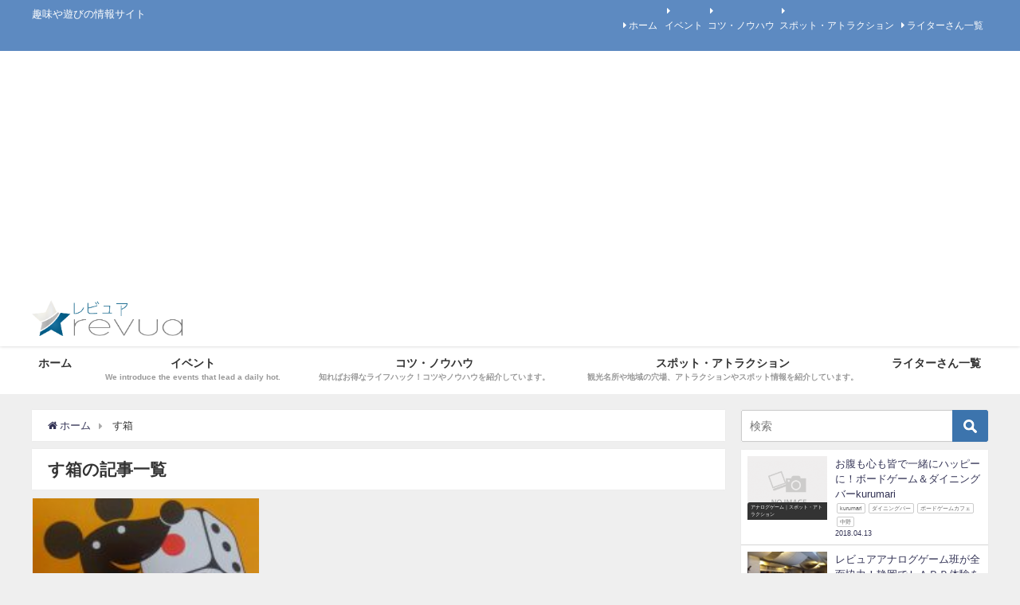

--- FILE ---
content_type: text/html; charset=UTF-8
request_url: https://revua.jp/tag/%E3%81%99%E7%AE%B1/
body_size: 8690
content:
<!DOCTYPE html><html lang="ja"><head><meta charset="utf-8"><meta http-equiv="X-UA-Compatible" content="IE=edge"><meta name="viewport" content="width=device-width, initial-scale=1" /><link type="text/css" media="all" href="https://revua.jp/wp-content/cache/autoptimize/css/autoptimize_0d10979c6078c53ef252c37a099ec9f8.css" rel="stylesheet" /><title>す箱 - レビュア</title><link rel="canonical" href=""><link rel="shortcut icon" href="https://revua.jp/wp-content/uploads/2016/10/favicon-png-1.png"> <!--[if IE]><link rel="shortcut icon" href="https://revua.jp/wp-content/uploads/2016/10/cropped-favicon-png-1.png"> <![endif]--><link rel="apple-touch-icon" href="https://revua.jp/wp-content/uploads/2016/10/favicon-png-1.png" /><meta name="google-site-verification" content="jZoF3VDZavZg5gYtfJY65NlK-nBkn7pNQwL-jgnbXD0" /><meta name="msvalidate.01" content="D0D8E1A84DB8F984ABC540BB6C9DF977" /><meta name="p:domain_verify" content="630581f012ce128f534792829370778a" /><link rel="canonical" href="https://revua.jp/tag/%e3%81%99%e7%ae%b1/" /> <script async src="https://www.google-analytics.com/analytics.js"></script> <link rel='dns-prefetch' href='//cdnjs.cloudflare.com' /><link rel='dns-prefetch' href='//s.w.org' /><link rel="alternate" type="application/rss+xml" title="レビュア &raquo; フィード" href="https://revua.jp/feed/" /><link rel="alternate" type="application/rss+xml" title="レビュア &raquo; コメントフィード" href="https://revua.jp/comments/feed/" /><link rel="alternate" type="application/rss+xml" title="レビュア &raquo; す箱 タグのフィード" href="https://revua.jp/tag/%e3%81%99%e7%ae%b1/feed/" /><link rel='stylesheet'   href='https://cdnjs.cloudflare.com/ajax/libs/Swiper/4.4.6/css/swiper.min.css'  media='all'> <script src='https://revua.jp/wp-includes/js/jquery/jquery.js'></script> <link rel="EditURI" type="application/rsd+xml" title="RSD" href="https://revua.jp/xmlrpc.php?rsd" /><link rel="wlwmanifest" type="application/wlwmanifest+xml" href="https://revua.jp/wp-includes/wlwmanifest.xml" /><meta name="generator" content="WordPress 5.1" /><link rel='dns-prefetch' href='//v0.wordpress.com'/><link rel="icon" href="https://revua.jp/wp-content/uploads/2016/10/cropped-favicon-png-1-150x150.png" sizes="32x32" /><link rel="icon" href="https://revua.jp/wp-content/uploads/2016/10/cropped-favicon-png-1-300x300.png" sizes="192x192" /><link rel="apple-touch-icon-precomposed" href="https://revua.jp/wp-content/uploads/2016/10/cropped-favicon-png-1-300x300.png" /><meta name="msapplication-TileImage" content="https://revua.jp/wp-content/uploads/2016/10/cropped-favicon-png-1-300x300.png" /><link rel="stylesheet" type="text/css" id="wp-custom-css" href="https://revua.jp/?custom-css=65295bb53f" /> <script src="https://apis.google.com/js/platform.js" async defer></script> <script async src="//pagead2.googlesyndication.com/pagead/js/adsbygoogle.js"></script> <script src="https://b.st-hatena.com/js/bookmark_button.js" charset="utf-8" async="async"></script> <script async src="//pagead2.googlesyndication.com/pagead/js/adsbygoogle.js"></script> <script>(adsbygoogle = window.adsbygoogle || []).push({
          google_ad_client: "ca-pub-4766756183095876",
          enable_page_level_ads: true
     });</script></head><body itemscope="itemscope" itemtype="http://schema.org/WebPage" style="background-image:url('')" class="archive tag tag-187 wp-embed-responsive"><div id="fb-root"></div><div id="container"><div id="header" class="clearfix"><header class="header-wrap" role="banner" itemscope="itemscope" itemtype="http://schema.org/WPHeader"><div class="header_small_menu clearfix"><div class="header_small_content"><div id="description">趣味や遊びの情報サイト</div><nav class="header_small_menu_right" role="navigation" itemscope="itemscope" itemtype="http://scheme.org/SiteNavigationElement"><div class="menu-%e3%83%98%e3%83%83%e3%83%80%e3%83%bc%e3%83%8a%e3%83%93-container"><ul id="menu-%e3%83%98%e3%83%83%e3%83%80%e3%83%bc%e3%83%8a%e3%83%93" class="menu"><li id="menu-item-8704" class="menu-item menu-item-type-custom menu-item-object-custom menu-item-home menu-item-8704"><a href="https://revua.jp/">ホーム</a></li><li id="menu-item-8706" class="menu-item menu-item-type-taxonomy menu-item-object-category menu-item-8706"><a href="https://revua.jp/category/events-en/"><div class="menu_title">イベント</div><div class="menu_desc">We introduce the events that lead a daily hot.</div></a></li><li id="menu-item-8707" class="menu-item menu-item-type-taxonomy menu-item-object-category menu-item-8707"><a href="https://revua.jp/category/tips-knowhow/"><div class="menu_title">コツ・ノウハウ</div><div class="menu_desc">知ればお得なライフハック！コツやノウハウを紹介しています。</div></a></li><li id="menu-item-8708" class="menu-item menu-item-type-taxonomy menu-item-object-category menu-item-8708"><a href="https://revua.jp/category/atractions-spots/"><div class="menu_title">スポット・アトラクション</div><div class="menu_desc">観光名所や地域の穴場、アトラクションやスポット情報を紹介しています。</div></a></li><li id="menu-item-8705" class="menu-item menu-item-type-post_type menu-item-object-page menu-item-8705"><a href="https://revua.jp/writer-lists/">ライターさん一覧</a></li></ul></div></nav></div></div><div class="header-logo clearfix"><div class="drawer-nav-btn-wrap"><span class="drawer-nav-btn"><span></span></span></div><div class="header_search"><a href="#header_search" class="header_search_btn" data-lity><div class="header_search_inner"><i class="fa fa-search" aria-hidden="true"></i><div class="header_search_title">SEARCH</div></div></a></div><div id="logo"> <a href="https://revua.jp/"> <img src="https://revua.jp/wp-content/uploads/2016/10/revua-logomark.png" alt="レビュア"> </a></div></div></header><nav id="scrollnav" class="inline-nospace" role="navigation" itemscope="itemscope" itemtype="http://scheme.org/SiteNavigationElement"><div class="menu-%e3%83%98%e3%83%83%e3%83%80%e3%83%bc%e3%83%8a%e3%83%93-container"><ul id="scroll-menu"><li class="menu-item menu-item-type-custom menu-item-object-custom menu-item-home menu-item-8704"><a href="https://revua.jp/">ホーム</a></li><li class="menu-item menu-item-type-taxonomy menu-item-object-category menu-item-8706"><a href="https://revua.jp/category/events-en/"><div class="menu_title">イベント</div><div class="menu_desc">We introduce the events that lead a daily hot.</div></a></li><li class="menu-item menu-item-type-taxonomy menu-item-object-category menu-item-8707"><a href="https://revua.jp/category/tips-knowhow/"><div class="menu_title">コツ・ノウハウ</div><div class="menu_desc">知ればお得なライフハック！コツやノウハウを紹介しています。</div></a></li><li class="menu-item menu-item-type-taxonomy menu-item-object-category menu-item-8708"><a href="https://revua.jp/category/atractions-spots/"><div class="menu_title">スポット・アトラクション</div><div class="menu_desc">観光名所や地域の穴場、アトラクションやスポット情報を紹介しています。</div></a></li><li class="menu-item menu-item-type-post_type menu-item-object-page menu-item-8705"><a href="https://revua.jp/writer-lists/">ライターさん一覧</a></li></ul></div></nav><div id="nav_fixed"><div class="header-logo clearfix"><div class="drawer-nav-btn-wrap"><span class="drawer-nav-btn"><span></span></span></div><div class="header_search"><a href="#header_search" class="header_search_btn" data-lity><div class="header_search_inner"><i class="fa fa-search" aria-hidden="true"></i><div class="header_search_title">SEARCH</div></div></a></div><div class="logo clearfix"> <a href="https://revua.jp/"> <img src="https://revua.jp/wp-content/uploads/2016/10/revua-logomark.png" alt="レビュア"> </a></div><nav id="nav" role="navigation" itemscope="itemscope" itemtype="http://scheme.org/SiteNavigationElement"><div class="menu-%e3%83%98%e3%83%83%e3%83%80%e3%83%bc%e3%83%8a%e3%83%93-container"><ul id="fixnavul" class="menu"><li class="menu-item menu-item-type-custom menu-item-object-custom menu-item-home menu-item-8704"><a href="https://revua.jp/">ホーム</a></li><li class="menu-item menu-item-type-taxonomy menu-item-object-category menu-item-8706"><a href="https://revua.jp/category/events-en/"><div class="menu_title">イベント</div><div class="menu_desc">We introduce the events that lead a daily hot.</div></a></li><li class="menu-item menu-item-type-taxonomy menu-item-object-category menu-item-8707"><a href="https://revua.jp/category/tips-knowhow/"><div class="menu_title">コツ・ノウハウ</div><div class="menu_desc">知ればお得なライフハック！コツやノウハウを紹介しています。</div></a></li><li class="menu-item menu-item-type-taxonomy menu-item-object-category menu-item-8708"><a href="https://revua.jp/category/atractions-spots/"><div class="menu_title">スポット・アトラクション</div><div class="menu_desc">観光名所や地域の穴場、アトラクションやスポット情報を紹介しています。</div></a></li><li class="menu-item menu-item-type-post_type menu-item-object-page menu-item-8705"><a href="https://revua.jp/writer-lists/">ライターさん一覧</a></li></ul></div></nav></div></div><nav id="onlynav" class="onlynav" role="navigation" itemscope="itemscope" itemtype="http://scheme.org/SiteNavigationElement"><div class="menu-%e3%83%98%e3%83%83%e3%83%80%e3%83%bc%e3%83%8a%e3%83%93-container"><ul id="onlynavul" class="menu"><li class="menu-item menu-item-type-custom menu-item-object-custom menu-item-home menu-item-8704"><a href="https://revua.jp/">ホーム</a></li><li class="menu-item menu-item-type-taxonomy menu-item-object-category menu-item-8706"><a href="https://revua.jp/category/events-en/"><div class="menu_title">イベント</div><div class="menu_desc">We introduce the events that lead a daily hot.</div></a></li><li class="menu-item menu-item-type-taxonomy menu-item-object-category menu-item-8707"><a href="https://revua.jp/category/tips-knowhow/"><div class="menu_title">コツ・ノウハウ</div><div class="menu_desc">知ればお得なライフハック！コツやノウハウを紹介しています。</div></a></li><li class="menu-item menu-item-type-taxonomy menu-item-object-category menu-item-8708"><a href="https://revua.jp/category/atractions-spots/"><div class="menu_title">スポット・アトラクション</div><div class="menu_desc">観光名所や地域の穴場、アトラクションやスポット情報を紹介しています。</div></a></li><li class="menu-item menu-item-type-post_type menu-item-object-page menu-item-8705"><a href="https://revua.jp/writer-lists/">ライターさん一覧</a></li></ul></div></nav></div><div class="d_sp"></div><div id="main-wrap"><main id="main" style="float:left;margin-right:-330px;padding-right:330px;" role="main"><ul id="breadcrumb" itemscope itemtype="http://schema.org/BreadcrumbList"><li itemprop="itemListElement" itemscope itemtype="http://schema.org/ListItem"><a href="https://revua.jp" itemprop="item"><span itemprop="name"><i class="fa fa-home" aria-hidden="true"></i> ホーム</span></a><meta itemprop="position" content="1" /></li><li itemprop="itemListElement" itemscope itemtype="http://schema.org/ListItem"><span itemprop="name"> す箱</span></a><meta itemprop="position" content="2" /></li></ul><div class="wrap-post-title">す箱の記事一覧</div><section class="wrap-grid-post-box"><article class="grid_post-box" role="article"><div class="post-box-contents clearfix" data-href="https://revua.jp/atractions-spots/analoggame-sopts/sugorokuya1/"><figure class="grid_post_thumbnail"><div class="post_thumbnail_wrap"> <img src="[data-uri]" data-src="https://revua.jp/wp-content/uploads/2017/07/1501428469985-1-169x300.jpg" class="lazyload" alt="ボードゲームショップの老舗！すごろくや"></div></figure><section class="post-meta-all"><div class="post-cat" style="background:"><a href="https://revua.jp/category/atractions-spots/analoggame-sopts/" rel="category tag">アナログゲーム｜スポット・アトラクション</a></div><div class="post-tag"><a href="https://revua.jp/tag/%e3%81%99%e3%81%94%e3%82%8d%e3%81%8f%e3%82%84/" rel="tag">すごろくや</a><a href="https://revua.jp/tag/%e3%81%99%e7%ae%b1/" rel="tag">す箱</a><a href="https://revua.jp/tag/%e3%83%9c%e3%83%bc%e3%83%89%e3%82%b2%e3%83%bc%e3%83%a0%e3%82%b7%e3%83%a7%e3%83%83%e3%83%97/" rel="tag">ボードゲームショップ</a><a href="https://revua.jp/tag/%e9%ab%98%e5%86%86%e5%af%ba/" rel="tag">高円寺</a></div><div class="post-title"> <a href="https://revua.jp/atractions-spots/analoggame-sopts/sugorokuya1/" title="ボードゲームショップの老舗！すごろくや" rel="bookmark">ボードゲームショップの老舗！すごろくや</a></div><div class="post-substr"> 今回は、ボードゲームショップの老舗「すごろくや」を皆さまにご紹介しようと思います！ 「すごろくや」はこんなところ！ 駅からすぐ！ ＪＲ高円寺駅北口を出て、目の前の横断歩道を渡ります。 右手に黄色い看板のお蕎麦屋さんがあるので、その角を左に曲がるとすぐです。 徒歩でたった２分未満！とても判りやすい場所にあります。 営業日...</div></section> <time datetime="2017-10-05" class="post-date"> 2017年10月5日 </time><ul class="post-author"><li class="post-author-thum"><img alt='' src='https://secure.gravatar.com/avatar/4bba2ab8f31abcdbcb6ef9a9e0fdea31?s=25&#038;d=mm&#038;r=g' srcset='https://secure.gravatar.com/avatar/4bba2ab8f31abcdbcb6ef9a9e0fdea31?s=50&#038;d=mm&#038;r=g 2x' class='avatar avatar-25 photo' height='25' width='25' /></li><li class="post-author-name"><a href="https://revua.jp/author/s-kurage/">逆立ちくらげ</a></li></ul></div></article></section></main><div id="sidebar" style="float:right;" role="complementary"><div class="sidebar_content"><div id="search-2" class="widget widget_search"><form method="get" class="searchform" action="https://revua.jp/" role="search"> <input type="text" placeholder="検索" name="s" class="s"> <input type="submit" class="searchsubmit" value=""></form></div><div id="diver_widget_newpost-2" class="widget widget_diver_widget_newpost"><ul><li class="widget_post_list clearfix"> <a class="clearfix" href="https://revua.jp/atractions-spots/analoggame-sopts/kurumari1/" title="お腹も心も皆で一緒にハッピーに！ボードゲーム＆ダイニングバーkurumari"><div class="post_list_thumb" style="width: 100px;height:80px;"> <img src="[data-uri]" data-src="https://revua.jp/wp-content/themes/diver/images/noimage.gif" class="lazyload" alt="お腹も心も皆で一緒にハッピーに！ボードゲーム＆ダイニングバーkurumari"><div class="post_list_cat" style="">アナログゲーム｜スポット・アトラクション</div></div><div class="meta" style="margin-left:-110px;padding-left:110px;"><div class="post_list_title">お腹も心も皆で一緒にハッピーに！ボードゲーム＆ダイニングバーkurumari</div><div class="post_list_tag"><div class="tag">kurumari</div><div class="tag">ダイニングバー</div><div class="tag">ボードゲームカフェ</div><div class="tag">中野</div></div><div class="post_list_date">2018.04.13</div></div> </a></li><li class="widget_post_list clearfix"> <a class="clearfix" href="https://revua.jp/events-en/analog-game-events/larp-events/ramii1/" title="レビュアアナログゲーム班が全面協力！静岡でＬＡＲＰ体験をしよう！"><div class="post_list_thumb" style="width: 100px;height:80px;"> <img src="[data-uri]" data-src="https://revua.jp/wp-content/uploads/2017/10/6fdb9f6ccdd9a4ea66acefe2c5251117-1-300x169.jpg" class="lazyload" alt="レビュアアナログゲーム班が全面協力！静岡でＬＡＲＰ体験をしよう！"><div class="post_list_cat" style="">LARPイベント</div></div><div class="meta" style="margin-left:-110px;padding-left:110px;"><div class="post_list_title">レビュアアナログゲーム班が全面協力！静岡でＬＡＲＰ体験をしよう！</div><div class="post_list_tag"><div class="tag">コノス</div><div class="tag">チュートリアル体験ＬＡＲＰ</div><div class="tag">ファンタジー酒場</div><div class="tag">冒険と遊びの喫茶店らみぃ</div></div><div class="post_list_date">2017.10.30</div></div> </a></li><li class="widget_post_list clearfix"> <a class="clearfix" href="https://revua.jp/atractions-spots/analoggame-sopts/sugorokuya1/" title="ボードゲームショップの老舗！すごろくや"><div class="post_list_thumb" style="width: 100px;height:80px;"> <img src="[data-uri]" data-src="https://revua.jp/wp-content/uploads/2017/07/1501428469985-1-169x300.jpg" class="lazyload" alt="ボードゲームショップの老舗！すごろくや"><div class="post_list_cat" style="">アナログゲーム｜スポット・アトラクション</div></div><div class="meta" style="margin-left:-110px;padding-left:110px;"><div class="post_list_title">ボードゲームショップの老舗！すごろくや</div><div class="post_list_tag"><div class="tag">すごろくや</div><div class="tag">す箱</div><div class="tag">ボードゲームショップ</div><div class="tag">高円寺</div></div><div class="post_list_date">2017.10.05</div></div> </a></li><li class="widget_post_list clearfix"> <a class="clearfix" href="https://revua.jp/events-en/analog-game-events/larp-events/mahouichi_2/" title="星降る森は真っ暗！？魔法市に用意すべき灯り"><div class="post_list_thumb" style="width: 100px;height:80px;"> <img src="[data-uri]" data-src="https://revua.jp/wp-content/uploads/2017/09/94fb4b7f1e7c66460b38fb87556f4e75-1-300x247.png" class="lazyload" alt="星降る森は真っ暗！？魔法市に用意すべき灯り"><div class="post_list_cat" style="">LARPイベント</div></div><div class="meta" style="margin-left:-110px;padding-left:110px;"><div class="post_list_title">星降る森は真っ暗！？魔法市に用意すべき灯り</div><div class="post_list_tag"><div class="tag">ランタン</div><div class="tag">川崎市産業振興会館</div><div class="tag">星降る森の魔法市</div><div class="tag">灯り</div></div><div class="post_list_date">2017.09.20</div></div> </a></li><li class="widget_post_list clearfix"> <a class="clearfix" href="https://revua.jp/events-en/analog-game-events/trpg-events/trpgfes3/" title="ＴＲＰＧフェスティバル特集第３弾！～ＴＲＰＧ！"><div class="post_list_thumb" style="width: 100px;height:80px;"> <img src="[data-uri]" data-src="https://revua.jp/wp-content/uploads/2017/08/logo_trpgfes-1-300x113.png" class="lazyload" alt="ＴＲＰＧフェスティバル特集第３弾！～ＴＲＰＧ！"><div class="post_list_cat" style="">TRPGイベント</div></div><div class="meta" style="margin-left:-110px;padding-left:110px;"><div class="post_list_title">ＴＲＰＧフェスティバル特集第３弾！～ＴＲＰＧ！</div><div class="post_list_tag"><div class="tag">Ｒ＆Ｒ公認ＧＭコンベンション</div><div class="tag">TRPG</div><div class="tag">TRPGフェスティバル</div><div class="tag">大野屋</div></div><div class="post_list_date">2017.08.31</div></div> </a></li><li class="widget_post_list clearfix"> <a class="clearfix" href="https://revua.jp/events-en/analog-game-events/trpg-events/trpgfes2/" title="ＴＲＰＧフェスティバル特集第２弾！～ＬＡＲＰ＆ＷＡＲ→Ｐ！"><div class="post_list_thumb" style="width: 100px;height:80px;"> <img src="[data-uri]" data-src="https://revua.jp/wp-content/uploads/2017/08/logo_trpgfes-1-300x113.png" class="lazyload" alt="ＴＲＰＧフェスティバル特集第２弾！～ＬＡＲＰ＆ＷＡＲ→Ｐ！"><div class="post_list_cat" style="">TRPGイベント</div></div><div class="meta" style="margin-left:-110px;padding-left:110px;"><div class="post_list_title">ＴＲＰＧフェスティバル特集第２弾！～ＬＡＲＰ＆ＷＡＲ→Ｐ！</div><div class="post_list_tag"><div class="tag">ＣＯＳＰＡ</div><div class="tag">ＬＡＲＰ</div><div class="tag">TRPGフェスティバル</div><div class="tag">ＷＡＲ→Ｐ！</div></div><div class="post_list_date">2017.08.30</div></div> </a></li><li class="widget_post_list clearfix"> <a class="clearfix" href="https://revua.jp/events-en/analog-game-events/trpg-events/trpgfes1/" title="２泊３日は丸ごとファンタジー！？ＴＲＰＧフェスティバル！"><div class="post_list_thumb" style="width: 100px;height:80px;"> <img src="[data-uri]" data-src="https://revua.jp/wp-content/uploads/2017/08/logo_trpgfes-1-300x113.png" class="lazyload" alt="２泊３日は丸ごとファンタジー！？ＴＲＰＧフェスティバル！"><div class="post_list_cat" style="">TRPGイベント</div></div><div class="meta" style="margin-left:-110px;padding-left:110px;"><div class="post_list_title">２泊３日は丸ごとファンタジー！？ＴＲＰＧフェスティバル！</div><div class="post_list_tag"><div class="tag">TRPGフェスティバル</div><div class="tag">アークライト</div><div class="tag">コストマリー事務局</div><div class="tag">ペンギーノキッチン</div></div><div class="post_list_date">2017.08.25</div></div> </a></li><li class="widget_post_list clearfix"> <a class="clearfix" href="https://revua.jp/events-en/analog-game-events/trpg-events/daydream3/" title="祝！１５周年記念パーティー～テーブルトークカフェDaydream"><div class="post_list_thumb" style="width: 100px;height:80px;"> <img src="[data-uri]" data-src="https://revua.jp/wp-content/uploads/2017/08/fd281edf72a45f8240cdfd133a852b51-1-300x225.jpg" class="lazyload" alt="祝！１５周年記念パーティー～テーブルトークカフェDaydream"><div class="post_list_cat" style="">TRPGイベント</div></div><div class="meta" style="margin-left:-110px;padding-left:110px;"><div class="post_list_title">祝！１５周年記念パーティー～テーブルトークカフェDaydream</div><div class="post_list_tag"><div class="tag">１５周年記念パーティー</div><div class="tag">テーブルトークカフェDaydream</div><div class="tag">東京都</div></div><div class="post_list_date">2017.08.21</div></div> </a></li></ul></div><div id="diver_widget_newpost_grid-2" class="widget widget_diver_widget_newpost_grid"><ul class="diver_widget_post_grid"><li class="widget_post_list clearfix grid first"> <a class="clearfix" href="https://revua.jp/atractions-spots/analoggame-sopts/kurumari1/" title="お腹も心も皆で一緒にハッピーに！ボードゲーム＆ダイニングバーkurumari"><div class="post_list_thumb"> <img src="[data-uri]" data-src="https://revua.jp/wp-content/themes/diver/images/noimage.gif" class="lazyload" alt="お腹も心も皆で一緒にハッピーに！ボードゲーム＆ダイニングバーkurumari"><div class="post_list_cat" style="">アナログゲーム｜スポット・アトラクション</div></div><div class="meta"><div class="post_list_title">お腹も心も皆で一緒にハッピーに！ボードゲーム＆ダイニングバーkurumari</div><div class="post_list_tag"></div><div class="post_list_date">2018.04.13</div></div> </a></li><li class="widget_post_list clearfix grid first"> <a class="clearfix" href="https://revua.jp/events-en/analog-game-events/larp-events/ramii1/" title="レビュアアナログゲーム班が全面協力！静岡でＬＡＲＰ体験をしよう！"><div class="post_list_thumb"> <img src="[data-uri]" data-src="https://revua.jp/wp-content/uploads/2017/10/6fdb9f6ccdd9a4ea66acefe2c5251117-1-300x169.jpg" class="lazyload" alt="レビュアアナログゲーム班が全面協力！静岡でＬＡＲＰ体験をしよう！"><div class="post_list_cat" style="">LARPイベント</div></div><div class="meta"><div class="post_list_title">レビュアアナログゲーム班が全面協力！静岡でＬＡＲＰ体験をしよう！</div><div class="post_list_tag"></div><div class="post_list_date">2017.10.30</div></div> </a></li><li class="widget_post_list clearfix grid first"> <a class="clearfix" href="https://revua.jp/atractions-spots/analoggame-sopts/sugorokuya1/" title="ボードゲームショップの老舗！すごろくや"><div class="post_list_thumb"> <img src="[data-uri]" data-src="https://revua.jp/wp-content/uploads/2017/07/1501428469985-1-169x300.jpg" class="lazyload" alt="ボードゲームショップの老舗！すごろくや"><div class="post_list_cat" style="">アナログゲーム｜スポット・アトラクション</div></div><div class="meta"><div class="post_list_title">ボードゲームショップの老舗！すごろくや</div><div class="post_list_tag"></div><div class="post_list_date">2017.10.05</div></div> </a></li><li class="widget_post_list clearfix grid first"> <a class="clearfix" href="https://revua.jp/events-en/analog-game-events/larp-events/mahouichi_2/" title="星降る森は真っ暗！？魔法市に用意すべき灯り"><div class="post_list_thumb"> <img src="[data-uri]" data-src="https://revua.jp/wp-content/uploads/2017/09/94fb4b7f1e7c66460b38fb87556f4e75-1-300x247.png" class="lazyload" alt="星降る森は真っ暗！？魔法市に用意すべき灯り"><div class="post_list_cat" style="">LARPイベント</div></div><div class="meta"><div class="post_list_title">星降る森は真っ暗！？魔法市に用意すべき灯り</div><div class="post_list_tag"></div><div class="post_list_date">2017.09.20</div></div> </a></li><li class="widget_post_list clearfix grid first"> <a class="clearfix" href="https://revua.jp/events-en/analog-game-events/trpg-events/trpgfes3/" title="ＴＲＰＧフェスティバル特集第３弾！～ＴＲＰＧ！"><div class="post_list_thumb"> <img src="[data-uri]" data-src="https://revua.jp/wp-content/uploads/2017/08/logo_trpgfes-1-300x113.png" class="lazyload" alt="ＴＲＰＧフェスティバル特集第３弾！～ＴＲＰＧ！"><div class="post_list_cat" style="">TRPGイベント</div></div><div class="meta"><div class="post_list_title">ＴＲＰＧフェスティバル特集第３弾！～ＴＲＰＧ！</div><div class="post_list_tag"></div><div class="post_list_date">2017.08.31</div></div> </a></li><li class="widget_post_list clearfix grid first"> <a class="clearfix" href="https://revua.jp/events-en/analog-game-events/trpg-events/trpgfes2/" title="ＴＲＰＧフェスティバル特集第２弾！～ＬＡＲＰ＆ＷＡＲ→Ｐ！"><div class="post_list_thumb"> <img src="[data-uri]" data-src="https://revua.jp/wp-content/uploads/2017/08/logo_trpgfes-1-300x113.png" class="lazyload" alt="ＴＲＰＧフェスティバル特集第２弾！～ＬＡＲＰ＆ＷＡＲ→Ｐ！"><div class="post_list_cat" style="">TRPGイベント</div></div><div class="meta"><div class="post_list_title">ＴＲＰＧフェスティバル特集第２弾！～ＬＡＲＰ＆ＷＡＲ→Ｐ！</div><div class="post_list_tag"></div><div class="post_list_date">2017.08.30</div></div> </a></li><li class="widget_post_list clearfix grid first"> <a class="clearfix" href="https://revua.jp/events-en/analog-game-events/trpg-events/trpgfes1/" title="２泊３日は丸ごとファンタジー！？ＴＲＰＧフェスティバル！"><div class="post_list_thumb"> <img src="[data-uri]" data-src="https://revua.jp/wp-content/uploads/2017/08/logo_trpgfes-1-300x113.png" class="lazyload" alt="２泊３日は丸ごとファンタジー！？ＴＲＰＧフェスティバル！"><div class="post_list_cat" style="">TRPGイベント</div></div><div class="meta"><div class="post_list_title">２泊３日は丸ごとファンタジー！？ＴＲＰＧフェスティバル！</div><div class="post_list_tag"></div><div class="post_list_date">2017.08.25</div></div> </a></li><li class="widget_post_list clearfix grid first"> <a class="clearfix" href="https://revua.jp/events-en/analog-game-events/trpg-events/daydream3/" title="祝！１５周年記念パーティー～テーブルトークカフェDaydream"><div class="post_list_thumb"> <img src="[data-uri]" data-src="https://revua.jp/wp-content/uploads/2017/08/fd281edf72a45f8240cdfd133a852b51-1-300x225.jpg" class="lazyload" alt="祝！１５周年記念パーティー～テーブルトークカフェDaydream"><div class="post_list_cat" style="">TRPGイベント</div></div><div class="meta"><div class="post_list_title">祝！１５周年記念パーティー～テーブルトークカフェDaydream</div><div class="post_list_tag"></div><div class="post_list_date">2017.08.21</div></div> </a></li></ul></div><div id="fix_sidebar"></div></div></div></div></div><div id="bigfooter"><div class="bigfooter_wrap clearfix"><div class="bigfooter_colomn col3"></div><div class="bigfooter_colomn col3"></div><div class="bigfooter_colomn col3"></div></div></div><footer id="footer"><div class="footer_content clearfix"><nav class="footer_navi" role="navigation"><div class="menu-%e3%83%98%e3%83%83%e3%83%80%e3%83%bc%e3%83%8a%e3%83%93-container"><ul id="menu-%e3%83%98%e3%83%83%e3%83%80%e3%83%bc%e3%83%8a%e3%83%93-4" class="menu"><li class="menu-item menu-item-type-custom menu-item-object-custom menu-item-home menu-item-8704"><a href="https://revua.jp/">ホーム</a></li><li class="menu-item menu-item-type-taxonomy menu-item-object-category menu-item-8706"><a href="https://revua.jp/category/events-en/"><div class="menu_title">イベント</div><div class="menu_desc">We introduce the events that lead a daily hot.</div></a></li><li class="menu-item menu-item-type-taxonomy menu-item-object-category menu-item-8707"><a href="https://revua.jp/category/tips-knowhow/"><div class="menu_title">コツ・ノウハウ</div><div class="menu_desc">知ればお得なライフハック！コツやノウハウを紹介しています。</div></a></li><li class="menu-item menu-item-type-taxonomy menu-item-object-category menu-item-8708"><a href="https://revua.jp/category/atractions-spots/"><div class="menu_title">スポット・アトラクション</div><div class="menu_desc">観光名所や地域の穴場、アトラクションやスポット情報を紹介しています。</div></a></li><li class="menu-item menu-item-type-post_type menu-item-object-page menu-item-8705"><a href="https://revua.jp/writer-lists/">ライターさん一覧</a></li></ul></div></nav><p id="copyright">&copy; 2015 - <script>document.write(new Date().getFullYear());</script> レビュア.</p></div></footer><link rel='stylesheet'   href='https://maxcdn.bootstrapcdn.com/font-awesome/4.7.0/css/font-awesome.min.css'  media='all'><link rel='stylesheet'   href='https://cdnjs.cloudflare.com/ajax/libs/lity/2.3.1/lity.min.css'  media='all'> <script type='text/javascript'>var rlArgs = {"script":"fancybox","selector":"lightbox","customEvents":"","activeGalleries":"1","modal":"0","showOverlay":"1","showCloseButton":"0","enableEscapeButton":"1","hideOnOverlayClick":"1","hideOnContentClick":"0","cyclic":"1","showNavArrows":"1","autoScale":"1","scrolling":"yes","centerOnScroll":"0","opacity":"1","overlayOpacity":"70","overlayColor":"#ffffff","titleShow":"1","titlePosition":"outside","transitions":"fade","easings":"linear","speeds":"300","changeSpeed":"300","changeFade":"100","padding":"0","margin":"5","videoWidth":"1080","videoHeight":"720","woocommerce_gallery":"0","ajaxurl":"https:\/\/revua.jp\/wp-admin\/admin-ajax.php","nonce":"cd9e9cb010"};</script> <script defer defer='defer' src='//cdnjs.cloudflare.com/ajax/libs/lazysizes/4.0.1/plugins/unveilhooks/ls.unveilhooks.min.js'></script> <script defer defer='defer' src='//cdnjs.cloudflare.com/ajax/libs/lazysizes/4.0.1/lazysizes.min.js'></script> <script defer='defer' src='https://cdnjs.cloudflare.com/ajax/libs/Swiper/4.4.6/js/swiper.min.js'></script> <script defer defer='defer' src='//cdnjs.cloudflare.com/ajax/libs/gsap/latest/TweenMax.min.js'></script> <script defer defer='defer' src='https://cdnjs.cloudflare.com/ajax/libs/lity/2.3.1/lity.min.js'></script> <script defer='defer' src='//cdnjs.cloudflare.com/ajax/libs/object-fit-images/3.2.3/ofi.min.js'></script> <script type='text/javascript' src='https://stats.wp.com/e-201910.js' async='async' defer='defer'></script> <script type='text/javascript'>_stq = window._stq || [];
	_stq.push([ 'view', {v:'ext',j:'1:7.1.1',blog:'116143668',post:'0',tz:'9',srv:'revua.jp'} ]);
	_stq.push([ 'clickTrackerInit', '116143668', '0' ]);</script> <div class="drawer-overlay"></div><div class="drawer-nav"><div id="diver_widget_newpost-3" class="widget widget_diver_widget_newpost"><ul><li class="widget_post_list clearfix"> <a class="clearfix" href="https://revua.jp/atractions-spots/analoggame-sopts/kurumari1/" title="お腹も心も皆で一緒にハッピーに！ボードゲーム＆ダイニングバーkurumari"><div class="post_list_thumb" style="width: 100px;height:80px;"> <img src="[data-uri]" data-src="https://revua.jp/wp-content/themes/diver/images/noimage.gif" class="lazyload" alt="お腹も心も皆で一緒にハッピーに！ボードゲーム＆ダイニングバーkurumari"><div class="post_list_cat" style="">アナログゲーム｜スポット・アトラクション</div></div><div class="meta" style="margin-left:-110px;padding-left:110px;"><div class="post_list_title">お腹も心も皆で一緒にハッピーに！ボードゲーム＆ダイニングバーkurumari</div><div class="post_list_tag"><div class="tag">kurumari</div><div class="tag">ダイニングバー</div><div class="tag">ボードゲームカフェ</div><div class="tag">中野</div></div><div class="post_list_date">2018.04.13</div></div> </a></li><li class="widget_post_list clearfix"> <a class="clearfix" href="https://revua.jp/events-en/analog-game-events/larp-events/ramii1/" title="レビュアアナログゲーム班が全面協力！静岡でＬＡＲＰ体験をしよう！"><div class="post_list_thumb" style="width: 100px;height:80px;"> <img src="[data-uri]" data-src="https://revua.jp/wp-content/uploads/2017/10/6fdb9f6ccdd9a4ea66acefe2c5251117-1-300x169.jpg" class="lazyload" alt="レビュアアナログゲーム班が全面協力！静岡でＬＡＲＰ体験をしよう！"><div class="post_list_cat" style="">LARPイベント</div></div><div class="meta" style="margin-left:-110px;padding-left:110px;"><div class="post_list_title">レビュアアナログゲーム班が全面協力！静岡でＬＡＲＰ体験をしよう！</div><div class="post_list_tag"><div class="tag">コノス</div><div class="tag">チュートリアル体験ＬＡＲＰ</div><div class="tag">ファンタジー酒場</div><div class="tag">冒険と遊びの喫茶店らみぃ</div></div><div class="post_list_date">2017.10.30</div></div> </a></li><li class="widget_post_list clearfix"> <a class="clearfix" href="https://revua.jp/atractions-spots/analoggame-sopts/sugorokuya1/" title="ボードゲームショップの老舗！すごろくや"><div class="post_list_thumb" style="width: 100px;height:80px;"> <img src="[data-uri]" data-src="https://revua.jp/wp-content/uploads/2017/07/1501428469985-1-169x300.jpg" class="lazyload" alt="ボードゲームショップの老舗！すごろくや"><div class="post_list_cat" style="">アナログゲーム｜スポット・アトラクション</div></div><div class="meta" style="margin-left:-110px;padding-left:110px;"><div class="post_list_title">ボードゲームショップの老舗！すごろくや</div><div class="post_list_tag"><div class="tag">すごろくや</div><div class="tag">す箱</div><div class="tag">ボードゲームショップ</div><div class="tag">高円寺</div></div><div class="post_list_date">2017.10.05</div></div> </a></li><li class="widget_post_list clearfix"> <a class="clearfix" href="https://revua.jp/events-en/analog-game-events/larp-events/mahouichi_2/" title="星降る森は真っ暗！？魔法市に用意すべき灯り"><div class="post_list_thumb" style="width: 100px;height:80px;"> <img src="[data-uri]" data-src="https://revua.jp/wp-content/uploads/2017/09/94fb4b7f1e7c66460b38fb87556f4e75-1-300x247.png" class="lazyload" alt="星降る森は真っ暗！？魔法市に用意すべき灯り"><div class="post_list_cat" style="">LARPイベント</div></div><div class="meta" style="margin-left:-110px;padding-left:110px;"><div class="post_list_title">星降る森は真っ暗！？魔法市に用意すべき灯り</div><div class="post_list_tag"><div class="tag">ランタン</div><div class="tag">川崎市産業振興会館</div><div class="tag">星降る森の魔法市</div><div class="tag">灯り</div></div><div class="post_list_date">2017.09.20</div></div> </a></li><li class="widget_post_list clearfix"> <a class="clearfix" href="https://revua.jp/events-en/analog-game-events/trpg-events/trpgfes3/" title="ＴＲＰＧフェスティバル特集第３弾！～ＴＲＰＧ！"><div class="post_list_thumb" style="width: 100px;height:80px;"> <img src="[data-uri]" data-src="https://revua.jp/wp-content/uploads/2017/08/logo_trpgfes-1-300x113.png" class="lazyload" alt="ＴＲＰＧフェスティバル特集第３弾！～ＴＲＰＧ！"><div class="post_list_cat" style="">TRPGイベント</div></div><div class="meta" style="margin-left:-110px;padding-left:110px;"><div class="post_list_title">ＴＲＰＧフェスティバル特集第３弾！～ＴＲＰＧ！</div><div class="post_list_tag"><div class="tag">Ｒ＆Ｒ公認ＧＭコンベンション</div><div class="tag">TRPG</div><div class="tag">TRPGフェスティバル</div><div class="tag">大野屋</div></div><div class="post_list_date">2017.08.31</div></div> </a></li><li class="widget_post_list clearfix"> <a class="clearfix" href="https://revua.jp/events-en/analog-game-events/trpg-events/trpgfes2/" title="ＴＲＰＧフェスティバル特集第２弾！～ＬＡＲＰ＆ＷＡＲ→Ｐ！"><div class="post_list_thumb" style="width: 100px;height:80px;"> <img src="[data-uri]" data-src="https://revua.jp/wp-content/uploads/2017/08/logo_trpgfes-1-300x113.png" class="lazyload" alt="ＴＲＰＧフェスティバル特集第２弾！～ＬＡＲＰ＆ＷＡＲ→Ｐ！"><div class="post_list_cat" style="">TRPGイベント</div></div><div class="meta" style="margin-left:-110px;padding-left:110px;"><div class="post_list_title">ＴＲＰＧフェスティバル特集第２弾！～ＬＡＲＰ＆ＷＡＲ→Ｐ！</div><div class="post_list_tag"><div class="tag">ＣＯＳＰＡ</div><div class="tag">ＬＡＲＰ</div><div class="tag">TRPGフェスティバル</div><div class="tag">ＷＡＲ→Ｐ！</div></div><div class="post_list_date">2017.08.30</div></div> </a></li><li class="widget_post_list clearfix"> <a class="clearfix" href="https://revua.jp/events-en/analog-game-events/trpg-events/trpgfes1/" title="２泊３日は丸ごとファンタジー！？ＴＲＰＧフェスティバル！"><div class="post_list_thumb" style="width: 100px;height:80px;"> <img src="[data-uri]" data-src="https://revua.jp/wp-content/uploads/2017/08/logo_trpgfes-1-300x113.png" class="lazyload" alt="２泊３日は丸ごとファンタジー！？ＴＲＰＧフェスティバル！"><div class="post_list_cat" style="">TRPGイベント</div></div><div class="meta" style="margin-left:-110px;padding-left:110px;"><div class="post_list_title">２泊３日は丸ごとファンタジー！？ＴＲＰＧフェスティバル！</div><div class="post_list_tag"><div class="tag">TRPGフェスティバル</div><div class="tag">アークライト</div><div class="tag">コストマリー事務局</div><div class="tag">ペンギーノキッチン</div></div><div class="post_list_date">2017.08.25</div></div> </a></li><li class="widget_post_list clearfix"> <a class="clearfix" href="https://revua.jp/events-en/analog-game-events/trpg-events/daydream3/" title="祝！１５周年記念パーティー～テーブルトークカフェDaydream"><div class="post_list_thumb" style="width: 100px;height:80px;"> <img src="[data-uri]" data-src="https://revua.jp/wp-content/uploads/2017/08/fd281edf72a45f8240cdfd133a852b51-1-300x225.jpg" class="lazyload" alt="祝！１５周年記念パーティー～テーブルトークカフェDaydream"><div class="post_list_cat" style="">TRPGイベント</div></div><div class="meta" style="margin-left:-110px;padding-left:110px;"><div class="post_list_title">祝！１５周年記念パーティー～テーブルトークカフェDaydream</div><div class="post_list_tag"><div class="tag">１５周年記念パーティー</div><div class="tag">テーブルトークカフェDaydream</div><div class="tag">東京都</div></div><div class="post_list_date">2017.08.21</div></div> </a></li></ul></div></div><div id="header_search" style="background:#fff" class="lity-hide"><div id="search-3" class="widget widget_search"><form method="get" class="searchform" action="https://revua.jp/" role="search"> <input type="text" placeholder="検索" name="s" class="s"> <input type="submit" class="searchsubmit" value=""></form></div><div id="categories-2" class="widget widget_categories"><div class="searchbox_content_title">カテゴリー</div><ul><li class="cat-item cat-item-2"><a href="https://revua.jp/category/events-en/" title="We introduce the events that lead a daily hot.">Events</a></li><li class="cat-item cat-item-21"><a href="https://revua.jp/category/events-en/igossou-events/" title="立川駅南口、焼き鳥バルIGOSSOU（イゴッソウ）のイベント情報を紹介。">IGOSSOUイベント</a></li><li class="cat-item cat-item-22"><a href="https://revua.jp/category/atractions-spots/igossou-spots/" title="IGOSSOUおすすめの名所や穴場、アトラクションやスポット情報を紹介しています。">IGOSSOUおすすめ情報</a></li><li class="cat-item cat-item-24"><a href="https://revua.jp/category/items/igossou-itemes/" title="IGOSSOUこだわりの料理や素材、国産ワインなどを紹介しています。">IGOSSOUフード＆ドリンク</a></li><li class="cat-item cat-item-42"><a href="https://revua.jp/category/items/analoggame-items/larp-items/" title="LARP（ラープ）のコスプレ・小道具・アイテム情報を紹介。">LARPアイテム</a></li><li class="cat-item cat-item-43"><a href="https://revua.jp/category/events-en/analog-game-events/larp-events/" title="LARP関連のイベントやフェス、セミナー、ワークショップなどの情報を紹介。">LARPイベント</a></li><li class="cat-item cat-item-44"><a href="https://revua.jp/category/tips-knowhow/analoggame-knowledge/larp-tips/" title="LARP関連のコツやノウハウを紹介しています。">LARPコツ・ノウハウ</a></li><li class="cat-item cat-item-45"><a href="https://revua.jp/category/atractions-spots/analoggame-sopts/larp-spots/" title="LARP関連の名所や穴場、アトラクションやスポット情報を紹介しています。">LARPスポット</a></li><li class="cat-item cat-item-46"><a href="https://revua.jp/category/items/analoggame-items/larp-items/larp-wepon/" >LARP武器・防具</a></li><li class="cat-item cat-item-47"><a href="https://revua.jp/category/items/analoggame-items/larp-items/larp-accessory/" >LARP装飾品</a></li><li class="cat-item cat-item-48"><a href="https://revua.jp/category/items/analoggame-items/larp-items/larp-books/" >LARP関連書籍</a></li><li class="cat-item cat-item-50"><a href="https://revua.jp/category/events-en/analog-game-events/trpg-events/" title="TRPG関連のイベント・フェス情報を紹介。">TRPGイベント</a></li><li class="cat-item cat-item-51"><a href="https://revua.jp/category/atractions-spots/analoggame-sopts/trpg-spot/" >TRPGスポット</a></li><li class="cat-item cat-item-52"><a href="https://revua.jp/category/tips-knowhow/analoggame-knowledge/trpg-knowhow/" >TRPGノウハウ</a></li><li class="cat-item cat-item-53"><a href="https://revua.jp/category/items/analoggame-items/trpg-books/" >TRPG関連書籍</a></li><li class="cat-item cat-item-27"><a href="https://revua.jp/category/items/analoggame-items/" title="アナログゲームのグッズ・アイテム情報を紹介。">アナログゲーム｜アイテム</a></li><li class="cat-item cat-item-28"><a href="https://revua.jp/category/events-en/analog-game-events/" title="アナログゲームのイベント・フェス情報を紹介。">アナログゲーム｜イベント</a></li><li class="cat-item cat-item-29"><a href="https://revua.jp/category/atractions-spots/analoggame-sopts/" >アナログゲーム｜スポット・アトラクション</a></li><li class="cat-item cat-item-30"><a href="https://revua.jp/category/tips-knowhow/analoggame-knowledge/" >アナログゲーム系雑知識</a></li><li class="cat-item cat-item-54"><a href="https://revua.jp/category/tips-knowhow/analoggame-knowledge/trpg-knowhow/online-session-tool/" title="オンラインでTRPGを遊ぶときに使うツールのカテゴリーです。  ボイスチャット＋ダイスロールできるテキストチャットなどのツール
 ダイスロールできるテキストチャット、キャラクターシートなどの共有文書・画像のツール
">オンラインセッションツール</a></li><li class="cat-item cat-item-8"><a href="https://revua.jp/category/events-en/kazuya-events/" title="東小金井駅の海鮮系居酒屋「料理人のいる魚屋・かず家」のイベント情報を紹介。">かず家イベント</a></li><li class="cat-item cat-item-31"><a href="https://revua.jp/category/atractions-spots/kazuya-spots/" title="かず家おすすめ！今日を愉しめるスポット情報を紹介しています。">かず家おすすめ情報</a></li><li class="cat-item cat-item-56"><a href="https://revua.jp/category/items/analoggame-items/trpg-books/cthulhu/" >クトゥルフRPG</a></li><li class="cat-item cat-item-57"><a href="https://revua.jp/category/items/analoggame-items/trpg-books/groupsne/" >グループSNE</a></li><li class="cat-item cat-item-34"><a href="https://revua.jp/category/events-en/analog-game-events/gamemarket/" >ゲームマーケット</a></li><li class="cat-item cat-item-35"><a href="https://revua.jp/category/events-en/analog-game-events/comiket/" >コミックマーケット</a></li><li class="cat-item cat-item-58"><a href="https://revua.jp/category/tips-knowhow/analoggame-knowledge/trpg-knowhow/online-session-tool/dodontof/" >どどんとふ</a></li><li class="cat-item cat-item-59"><a href="https://revua.jp/category/items/analoggame-items/trpg-books/draconian/" >どらこにあん</a></li><li class="cat-item cat-item-36"><a href="https://revua.jp/category/items/analoggame-items/boardgame-item/" title="おすすめのボードゲームやカードゲームをプレイを交えながら紹介しています。">ボードゲーム・カードゲーム紹介</a></li><li class="cat-item cat-item-37"><a href="https://revua.jp/category/events-en/analog-game-events/boardgame-events/" >ボードゲーム｜イベント</a></li><li class="cat-item cat-item-60"><a href="https://revua.jp/category/events-en/analog-game-events/larp-events/yurularp/" >ゆるLARP</a></li><li class="cat-item cat-item-39"><a href="https://revua.jp/category/items/road-bike-items/" title="ロードバイクのアイテムやオプションパーツを紹介しています。">ロードバイク｜アイテム・パーツ</a></li><li class="cat-item cat-item-40"><a href="https://revua.jp/category/tips-knowhow/road-bike-technique/introduction/" title="ロードバイクに関連するちょっとした話を集めてみました。  ロードバイクのメンテナンスなどを中心とした走行テクニックに関連しない話です。">ロードバイク｜コラム</a></li><li class="cat-item cat-item-41"><a href="https://revua.jp/category/items/road-bike-items/how-to-choose/" title="ロードバイクやロードバイクのアイテムやオプションパーツの選び方を紹介しています。">ロードバイクの選び方</a></li><li class="cat-item cat-item-61"><a href="https://revua.jp/category/items/analoggame-items/trpg-books/bouken/" >冒険企画局</a></li><li class="cat-item cat-item-16"><a href="https://revua.jp/category/items/" title="商品やアイテムの紹介ページです。">商品・アイテム</a></li></ul></div><div id="tag_cloud-2" class="widget widget_tag_cloud"><div class="searchbox_content_title">タグ</div><div class="tagcloud"><a href="https://revua.jp/tag/trpg/" class="tag-cloud-link tag-link-98 tag-link-position-1" style="font-size: 12px;">TRPG</a> <a href="https://revua.jp/tag/%ef%bd%8c%ef%bd%81%ef%bd%92%ef%bd%90/" class="tag-cloud-link tag-link-85 tag-link-position-2" style="font-size: 12px;">ＬＡＲＰ</a> <a href="https://revua.jp/tag/%e3%82%a4%e3%83%99%e3%83%b3%e3%83%88%e7%b4%b9%e4%bb%8b/" class="tag-cloud-link tag-link-110 tag-link-position-3" style="font-size: 12px;">イベント紹介</a> <a href="https://revua.jp/tag/conos%e5%8f%96%e6%89%b1%e3%81%84%e5%95%86%e5%93%81/" class="tag-cloud-link tag-link-76 tag-link-position-4" style="font-size: 12px;">conos取扱い商品</a> <a href="https://revua.jp/tag/%e3%82%aa%e3%83%b3%e3%83%a9%e3%82%a4%e3%83%b3%e3%82%bb%e3%83%83%e3%82%b7%e3%83%a7%e3%83%b3/" class="tag-cloud-link tag-link-123 tag-link-position-5" style="font-size: 12px;">オンラインセッション</a> <a href="https://revua.jp/tag/%e3%83%9e%e3%83%8a%e3%83%bc/" class="tag-cloud-link tag-link-243 tag-link-position-6" style="font-size: 12px;">マナー</a> <a href="https://revua.jp/tag/%e3%82%b2%e3%83%bc%e3%83%a0%e3%83%9e%e3%83%bc%e3%82%b1%e3%83%83%e3%83%882016%e7%a7%8b/" class="tag-cloud-link tag-link-150 tag-link-position-7" style="font-size: 12px;">ゲームマーケット2016秋</a> <a href="https://revua.jp/tag/c91/" class="tag-cloud-link tag-link-73 tag-link-position-8" style="font-size: 12px;">C91</a> <a href="https://revua.jp/tag/%e4%bd%93%e9%a8%93%e3%83%97%e3%83%ac%e3%82%a4/" class="tag-cloud-link tag-link-272 tag-link-position-9" style="font-size: 12px;">体験プレイ</a> <a href="https://revua.jp/tag/%e5%86%92%e9%99%ba%e4%bc%81%e7%94%bb%e5%b1%80/" class="tag-cloud-link tag-link-281 tag-link-position-10" style="font-size: 12px;">冒険企画局</a> <a href="https://revua.jp/tag/%e3%82%86%e3%82%8b%ef%bd%8c%ef%bd%81%ef%bd%92%ef%bd%90/" class="tag-cloud-link tag-link-247 tag-link-position-11" style="font-size: 12px;">ゆるＬＡＲＰ</a> <a href="https://revua.jp/tag/%e4%ba%88%e7%ae%97/" class="tag-cloud-link tag-link-267 tag-link-position-12" style="font-size: 12px;">予算</a> <a href="https://revua.jp/tag/%e3%83%ad%e3%83%bc%e3%83%89%e3%83%90%e3%82%a4%e3%82%af/" class="tag-cloud-link tag-link-257 tag-link-position-13" style="font-size: 12px;">ロードバイク</a> <a href="https://revua.jp/tag/%e3%82%b2%e3%83%bc%e3%83%a0%e3%83%9e%e3%83%bc%e3%82%b1%e3%83%83%e3%83%88/" class="tag-cloud-link tag-link-149 tag-link-position-14" style="font-size: 12px;">ゲームマーケット</a> <a href="https://revua.jp/tag/trpg%e3%83%95%e3%82%a7%e3%82%b9%e3%83%86%e3%82%a3%e3%83%90%e3%83%ab/" class="tag-cloud-link tag-link-100 tag-link-position-15" style="font-size: 12px;">TRPGフェスティバル</a> <a href="https://revua.jp/tag/%e3%82%ab%e3%83%bc%e3%83%89%e3%82%b2%e3%83%bc%e3%83%a0/" class="tag-cloud-link tag-link-126 tag-link-position-16" style="font-size: 12px;">カードゲーム</a> <a href="https://revua.jp/tag/%e5%b1%85%e9%85%92%e5%b1%8b/" class="tag-cloud-link tag-link-311 tag-link-position-17" style="font-size: 12px;">居酒屋</a> <a href="https://revua.jp/tag/%e3%81%a9%e3%81%a9%e3%82%93%e3%81%a8%e3%81%b5/" class="tag-cloud-link tag-link-200 tag-link-position-18" style="font-size: 12px;">どどんとふ</a> <a href="https://revua.jp/tag/%e3%82%a2%e3%83%8a%e3%83%ad%e3%82%b0%e3%82%b2%e3%83%bc%e3%83%a0/" class="tag-cloud-link tag-link-107 tag-link-position-19" style="font-size: 12px;">アナログゲーム</a> <a href="https://revua.jp/tag/%e3%83%9c%e3%83%bc%e3%83%89%e3%82%b2%e3%83%bc%e3%83%a0/" class="tag-cloud-link tag-link-234 tag-link-position-20" style="font-size: 12px;">ボードゲーム</a> <a href="https://revua.jp/tag/%e5%a4%a7%e9%87%8e%e5%b1%8b/" class="tag-cloud-link tag-link-301 tag-link-position-21" style="font-size: 12px;">大野屋</a></div></div></div> <script type="text/javascript"  defer='defer' src="https://revua.jp/wp-content/cache/autoptimize/js/autoptimize_ec81d83c99bb8bea6c41fa9be5c3bd0c.js"></script></body></html><!-- WP Fastest Cache file was created in 0.19113087654114 seconds, on 10-03-19 18:49:24 -->

--- FILE ---
content_type: text/html; charset=UTF-8
request_url: https://revua.jp/?custom-css=65295bb53f
body_size: 24593
content:
<!DOCTYPE html><html lang="ja"><head><meta charset="utf-8"><meta http-equiv="X-UA-Compatible" content="IE=edge"><meta name="viewport" content="width=device-width, initial-scale=1" /><meta name="description" content="趣味や遊びの情報サイト"><meta property="og:locale" content="ja_JP" /><meta property="og:title" content="レビュア - 趣味や遊びの情報サイト" /><meta property="og:description" content="趣味や遊びの情報サイトのレビュア。ボードゲームやLARPをはじめ、クロスバイク・ロードバイクなど、日常を元気に過ごせる趣味と遊びの情報を掲載しています。イベント情報、趣味を楽しむためのコツなど是非参考にしてみてください。" /><meta property="og:type" content="website" /><meta property="og:url" content="https://revua.jp/" /><meta property="og:image" content="" /><meta property="og:site_name" content="レビュア" /><meta name="twitter:card" content="summary_large_image" /><meta name="twitter:title" content="レビュア - 趣味や遊びの情報サイト" /><meta name="twitter:url" content="https://revua.jp/" /><meta name="twitter:description" content="趣味や遊びの情報サイトのレビュア。ボードゲームやLARPをはじめ、クロスバイク・ロードバイクなど、日常を元気に過ごせる趣味と遊びの情報を掲載しています。イベント情報、趣味を楽しむためのコツなど是非参考にしてみてください。" /><meta name="twitter:image" content="" /><link rel="canonical" href="https://revua.jp/"><link rel="shortcut icon" href="https://revua.jp/wp-content/uploads/2016/10/favicon-png-1.png"> <!--[if IE]><link rel="shortcut icon" href="https://revua.jp/wp-content/uploads/2016/10/cropped-favicon-png-1.png"> <![endif]--><link rel="apple-touch-icon" href="https://revua.jp/wp-content/uploads/2016/10/favicon-png-1.png" /><title>レビュア - 趣味や遊びの情報サイト</title><meta name="description" content="趣味や遊びの情報サイト" /><meta name="robots" content="max-image-preview:large" /><link rel="canonical" href="https://revua.jp/" /><link rel="next" href="https://revua.jp/page/2/" /><meta name="generator" content="All in One SEO (AIOSEO) 4.4.8" /><meta property="og:locale" content="ja_JP" /><meta property="og:site_name" content="レビュア" /><meta property="og:type" content="article" /><meta property="og:title" content="レビュア" /><meta property="og:description" content="趣味や遊びの情報サイト" /><meta property="og:url" content="https://revua.jp/" /><meta name="twitter:card" content="summary" /><meta name="twitter:title" content="レビュア" /><meta name="twitter:description" content="趣味や遊びの情報サイト" /> <script type="application/ld+json" class="aioseo-schema">{"@context":"https:\/\/schema.org","@graph":[{"@type":"BreadcrumbList","@id":"https:\/\/revua.jp\/#breadcrumblist","itemListElement":[{"@type":"ListItem","@id":"https:\/\/revua.jp\/#listItem","position":1,"name":"\u5bb6"}]},{"@type":"CollectionPage","@id":"https:\/\/revua.jp\/#collectionpage","url":"https:\/\/revua.jp\/","name":"\u30ec\u30d3\u30e5\u30a2 - \u8da3\u5473\u3084\u904a\u3073\u306e\u60c5\u5831\u30b5\u30a4\u30c8","description":"\u8da3\u5473\u3084\u904a\u3073\u306e\u60c5\u5831\u30b5\u30a4\u30c8","inLanguage":"ja","isPartOf":{"@id":"https:\/\/revua.jp\/#website"},"breadcrumb":{"@id":"https:\/\/revua.jp\/#breadcrumblist"},"about":{"@id":"https:\/\/revua.jp\/#organization"}},{"@type":"Organization","@id":"https:\/\/revua.jp\/#organization","name":"\u5408\u540c\u4f1a\u793e\u30ea\u30f3\u30af\u30eb","url":"https:\/\/revua.jp\/"},{"@type":"WebSite","@id":"https:\/\/revua.jp\/#website","url":"https:\/\/revua.jp\/","name":"\u30ec\u30d3\u30e5\u30a2","description":"\u8da3\u5473\u3084\u904a\u3073\u306e\u60c5\u5831\u30b5\u30a4\u30c8","inLanguage":"ja","publisher":{"@id":"https:\/\/revua.jp\/#organization"},"potentialAction":{"@type":"SearchAction","target":{"@type":"EntryPoint","urlTemplate":"https:\/\/revua.jp\/?s={search_term_string}"},"query-input":"required name=search_term_string"}}]}</script> <script defer src="[data-uri]"></script> <script async src="https://www.google-analytics.com/analytics.js"></script> <script async src="https://revua.jp/wp-content/cache/autoptimize/js/autoptimize_single_d9abe96c82cb94397a9e209eedc92bcb.js?ver=4.4.8"></script> <link rel='dns-prefetch' href='//cdnjs.cloudflare.com' /><link rel='dns-prefetch' href='//www.googletagmanager.com' /><link rel='stylesheet'  href='https://revua.jp/wp-content/cache/autoptimize/css/autoptimize_single_ca8a648dc7930a2a8cfb61110174602b.css'  media='all'><link rel='stylesheet'  href='https://revua.jp/wp-content/plugins/responsive-lightbox/assets/fancybox/jquery.fancybox.min.css?theme=6.0.50'  media='all'><link rel='stylesheet'  href='https://revua.jp/wp-content/plugins/table-of-contents-plus/screen.min.css?theme=6.0.50'  media='all'><link rel='stylesheet'  href='https://revua.jp/wp-content/themes/diver/css/style.min.css?theme=6.0.50'  media='all'><link rel='stylesheet'  href='https://revua.jp/wp-content/cache/autoptimize/css/autoptimize_single_18b8a3602cf1e28e2acf47e7b3da697d.css?theme=6.0.50'  media='all'> <script src='https://revua.jp/wp-includes/js/jquery/jquery.min.js?theme=6.0.50' id='jquery-core-js'></script> <script defer='defer' src='https://revua.jp/wp-includes/js/jquery/jquery-migrate.min.js?theme=6.0.50' id='jquery-migrate-js'></script> <script defer='defer' src='https://revua.jp/wp-content/plugins/responsive-lightbox/assets/infinitescroll/infinite-scroll.pkgd.min.js?theme=6.0.50' id='responsive-lightbox-infinite-scroll-js'></script>  <script defer='defer' src='https://www.googletagmanager.com/gtag/js?id=UA-71408898-3' id='google_gtagjs-js' async></script> <script defer id="google_gtagjs-js-after" src="[data-uri]"></script> <link rel="https://api.w.org/" href="https://revua.jp/wp-json/" /><meta name="generator" content="Site Kit by Google 1.111.0" /><script async src="//pagead2.googlesyndication.com/pagead/js/adsbygoogle.js"></script> <script>(adsbygoogle = window.adsbygoogle || []).push({
          google_ad_client: "ca-pub-4766756183095876",
          enable_page_level_ads: true
     });</script><script type="application/ld+json" class="json-ld">[
    {
        "@context": "http://schema.org",
        "@type": "WebSite",
        "name": "レビュア",
        "url": "https://revua.jp/",
        "publisher": {
            "@context": "http://schema.org",
            "@type": "Organization",
            "name": "レビュア",
            "description": "趣味や遊びの情報サイト",
            "logo": {
                "@type": "ImageObject",
                "url": "https://revua.jp/wp-content/uploads/2016/10/revua-logomark.png"
            }
        }
    }
]</script> <link rel="next" href="https://revua.jp/page/2/?custom-css=65295bb53f" /><style>body{background-image:url('');}</style><style>#onlynav ul ul,#nav_fixed #nav ul ul,.header-logo #nav ul ul {visibility:hidden;opacity:0;transition:.2s ease-in-out;transform:translateY(10px);}#onlynav ul ul ul,#nav_fixed #nav ul ul ul,.header-logo #nav ul ul ul {transform:translateX(-20px) translateY(0);}#onlynav ul li:hover > ul,#nav_fixed #nav ul li:hover > ul,.header-logo #nav ul li:hover > ul{visibility:visible;opacity:1;transform:translateY(0);}#onlynav ul ul li:hover > ul,#nav_fixed #nav ul ul li:hover > ul,.header-logo #nav ul ul li:hover > ul{transform:translateX(0) translateY(0);}</style><style>body{background-color:#111;color:#fff;}a,div.logo_title{color:#fff;}.drawer-nav-btn span{background-color:#fff;}.drawer-nav-btn:before,.drawer-nav-btn:after {border-color:#fff;}#scrollnav ul li a{background:rgba(255,255,255,255.3);color:#fff}.header-wrap,#header ul.sub-menu, #header ul.children,#scrollnav,.description_sp,.post-box-contents,#main-wrap #pickup_posts_container img,.hentry, #single-main .post-sub,.navigation,.single_thumbnail,.in_loop,#breadcrumb,.pickup-cat-list,.maintop-widget, .mainbottom-widget,#share_plz,.sticky-post-box,.catpage_content_wrap,.cat-post-main,#onlynav,#onlynav ul ul,#bigfooter,#footer,#nav_fixed.fixed, #nav_fixed #nav ul ul,.header_small_menu,#footer_sticky_menu,.footermenu_col,a.page-numbers,#scrollnav,.page_title{background:#111;color:#fff;}.post-box-contents,#main-wrap #pickup_posts_container img,.hentry, #single-main .post-sub,.navigation,.single_thumbnail,.in_loop,#breadcrumb,.pickup-cat-list,.maintop-widget, .mainbottom-widget,#share_plz,.sticky-post-box,.catpage_content_wrap,.cat-post-main,.#sidebar .widget{background:#222;}#scrollnav ul li a {background:rgb(60, 59, 59);color:#fff;}#onlynav ul li a,.widget_archive select, .widget_categories select{color:#fff;}#single-main .post-meta .tag, #single-main .article_footer .tag{background-color:#333;}.drawer-nav{background-color:#000;}.drawer_content_title {background:#333;}.pagination .current {background:#fff;color:#abccdc;}.widget{background-color:#000;}</style><style>@media screen and (min-width:1201px){#main-wrap,.header-wrap .header-logo,.header_small_content,.bigfooter_wrap,.footer_content,.container_top_widget,.container_bottom_widget{width:1200px;}}@media screen and (max-width:1200px){ #main-wrap,.header-wrap .header-logo, .header_small_content, .bigfooter_wrap,.footer_content, .container_top_widget, .container_bottom_widget{width:95%;}}@media screen and (max-width:768px){#main-wrap,.header-wrap .header-logo,.header_small_content,.bigfooter_wrap,.footer_content,.container_top_widget,.container_bottom_widget{width:100%;}}@media screen and (min-width:960px){#sidebar {width:310px;}}</style><style type="text/css" id="diver-custom-heading-css">.content h2:where(:not([class])),:where(.is-editor-blocks) :where(.content) h2:not(.sc_heading){color:#fff;background-color:#607d8b;text-align:left;border-radius:5px;}.content h3:where(:not([class])),:where(.is-editor-blocks) :where(.content) h3:not(.sc_heading){color:#000;background-color:#000;text-align:left;border-bottom:2px solid #000;background:transparent;padding-left:0px;padding-right:0px;}.content h4:where(:not([class])),:where(.is-editor-blocks) :where(.content) h4:not(.sc_heading){color:#000;background-color:#000;text-align:left;background:transparent;display:flex;align-items:center;padding:0px;}.content h4:where(:not([class])):before,:where(.is-editor-blocks) :where(.content) h4:not(.sc_heading):before{content:"";width:.6em;height:.6em;margin-right:.6em;background-color:#000;transform:rotate(45deg);}.content h5:where(:not([class])),:where(.is-editor-blocks) :where(.content) h5:not(.sc_heading){color:#000;}</style><link rel="icon" href="https://revua.jp/wp-content/uploads/2016/10/cropped-favicon-png-1-150x150.png" sizes="32x32" /><link rel="icon" href="https://revua.jp/wp-content/uploads/2016/10/cropped-favicon-png-1-300x300.png" sizes="192x192" /><link rel="apple-touch-icon" href="https://revua.jp/wp-content/uploads/2016/10/cropped-favicon-png-1-300x300.png" /><meta name="msapplication-TileImage" content="https://revua.jp/wp-content/uploads/2016/10/cropped-favicon-png-1-300x300.png" /><style type="text/css" id="wp-custom-css">body {
  font-family: '-apple-system', 'BlinkMacSystemFont', '.SFNSDisplay-Regular', 'Aktiv Grotesk', 'Arial', 'Hiragino Kaku Gothic Pro', 'ヒラギノ角ゴ Pro W3', 'YuGothic', '游ゴシック', 'Yu Gothic', 'FontAwesome', sans-serif;
  -webkit-font-smoothing: antialiased;
  -moz-osx-font-smoothing: grayscale;
  text-rendering: optimizeSpeed;
  -webkit-text-size-adjust: 100%;
  -moz-osx-text-size-adjust: 100%;
  -ms-text-size-adjust: 100%;
  -o-text-size-adjust: 100%;
  text-size-adjust: 100%;
  font-kerning: auto;
  -webkit-font-kerning: auto;
  -moz-font-kerning: auto;
  -ms-font-kerning: auto;
  font-feature-settings: "palt" 1;
  -webkit-font-feature-settings: "palt" 1;
  -moz-font-feature-settings: "palt" 1;
  -ms-font-feature-settings: "palt" 1;
}
h1, h2, h3, h4, h5, h6 {
  font-family: '-apple-system', 'BlinkMacSystemFont', '.SFNSDisplay-Regular', 'Aktiv Grotesk', 'Arial', 'Hiragino Kaku Gothic Pro', 'ヒラギノ角ゴ Pro W3', 'メイリオ', 'meiryo', sans-serif;
}

div#toc_container {
  min-width: 98%;
}

p.toc_title {
  text-align: center;
  font-weight: 500;
  border: solid 1px #3d68b7;
  background-color: #2a53a0;
  color: #fff;
}

span.toc_number {
  font-weight: 700;
}

ul.toc_list li a {
  font-weight: 600;
}

ul.toc_list li ul li a {
  font-weight: 500;
}

ul.toc_list li ul li ul li a {
  color: #777;
}

ul.toc_list a:hover {
  color: #ffffff!important;
  background: #6796bf;
}

#toc_container ul a:first-letter {
  color: #6796bf;
}

#toc_container ul a:hover:first-letter {
  color: #fff;
}

#toc_container li {
  margin: 0;
  padding: 5px 0 0 0;
}

#toc_container ul {
  margin: 0;
  padding: 0;
}

#toc_container.no_bullets li, #toc_container.no_bullets ul, #toc_container.no_bullets ul li, .toc_widget_list.no_bullets, .toc_widget_list.no_bullets li {
  background: 0 0;
  list-style-type: none;
  list-style: none
}

#toc_container.have_bullets li {
  padding-left: 12px
}

#toc_container ul a {
  border-bottom: dotted 1px;
  display: block;
  color: #777;
}

#toc_container .toc_list>li>a {
  border-bottom: solid 2px;
}

#toc_container ul ul {
  padding: 0.4em 0 0.4em 1em;
}

#toc_container {
  padding: 0.5em;
  margin: 0 auto;
  border: solid 1px #ccc;
  background-color: #fcfcfc;
}
.single-post-main  {
  counter-reset: number 0;
}

.single-post-main  h2 {
  counter-increment: counter-h2;
  counter-reset: counter-h3;
}

.single-post-main  h2::before {
  content: counter(counter-h2);
  margin-right: .15em;
  letter-spacing: -.08em;
  font-weight: 100;
  background: #2a53a0;
  padding: 1px 7px 1px 6px;
  color: #fff;
  margin-left: -5.5px;
  border-radius: 3px 0px 0px 3px;
}

.single-post-main  h3 {
  counter-increment: counter-h3;
  counter-reset: counter-h4;
}

.single-post-main  h3:not(.jp-relatedposts-headline)::before {
  content: counter(counter-h2)"."counter(counter-h3);
  margin-right: .3em;
  letter-spacing: -.08em;
  font-weight: 100;
  font-size: 90%;
  background: #2a53a0;
  border-radius: 20px;
  color: #ffffff;
  padding: 4px 5px;
}

.single-post-main  h4 {
  counter-increment: counter-h4;
  counter-reset: counter-h5;
}

.single-post-main  h4:not(.jp-relatedposts-post-title)::before {
  content: counter(counter-h2)"."counter(counter-h3)"."counter(counter-h4);
  margin-right: 0.3em;
  letter-spacing: -0.08em;
  font-weight: 100;
  font-size: 90%;
  background: #2a53a0;
  color: #fff;
  padding: 7px 5px 6px 2px;
}

.single-post-main  h5 {
  counter-increment: counter-h5;
  counter-reset: counter-h6;
}

.single-post-main  h5::before {
  content: counter(counter-h2)"."counter(counter-h3)"."counter(counter-h4)"."counter(counter-h5);
  margin-right: 0.3em;
  letter-spacing: -0.08em;
  font-weight: 100;
}

.single-post-main  h6 {
  counter-increment: counter-h6;
}

.single-post-main  h6::before {
  content: counter(counter-h2)"."counter(counter-h3)"."counter(counter-h4)"."counter(counter-h5)"."counter(counter-h6);
  margin-right: 0.3em;
  letter-spacing: -0.08em;
  font-weight: 100;
}
.single-post-main .content ul li {
  list-style-type: none;
}

.single-post-main .content ul:not(.toc_list) li::before {
  content: '';
  border-radius: 100%;
  background: #fb6969;
  width: 1em;
  height: 1em;
  display: inline-block;
  vertical-align: text-top;
  margin-right: .5em;
}

.single-post-main .content ol:not(.toc_list) {
  counter-reset: number;
  list-style-type: none;
  padding: 0.5em;
}

.single-post-main .content ol:not(.toc_list) li {
  position: relative;
  padding-left: 30px;
  line-height: 1.5em;
  padding: 0.5em 0.5em 0.5em 30px;
}

.single-post-main .content ol:not(.toc_list) li:before {
  position: absolute;
  counter-increment: number;
  content: counter(number);
  display: inline-block;
  background: #fb6969;
  color: white;
  font-family: 'Avenir', 'Arial Black', 'Arial', sans-serif;
  font-weight: bold;
  font-size: 15px;
  border-radius: 50%;
  left: 0;
  width: 25px;
  height: 25px;
  line-height: 25px;
  text-align: center;
  top: 50%;
  -moz-transform: translateY(-50%);
  -webkit-transform: translateY(-50%);
  -o-transform: translateY(-50%);
  -ms-transform: translateY(-50%);
  transform: translateY(-50%);
}</style> <script defer src="https://www.youtube.com/iframe_api"></script> </head><body itemscope="itemscope" itemtype="http://schema.org/WebPage" class="home blog wp-embed-responsive  l-sidebar-right"><div id="container"><div id="header" class="clearfix"><header class="header-wrap" role="banner" itemscope="itemscope" itemtype="http://schema.org/WPHeader"><div class="header_small_menu clearfix"><div class="header_small_content"><div id="description">趣味や遊びの情報サイト</div><nav class="header_small_menu_right" role="navigation" itemscope="itemscope" itemtype="http://scheme.org/SiteNavigationElement"><ul id="menu-%e3%83%98%e3%83%83%e3%83%80%e3%83%bc%e3%83%8a%e3%83%93" class="menu"><li id="menu-item-8704" class="menu-item menu-item-type-custom menu-item-object-custom current-menu-item menu-item-home menu-item-8704"><a href="https://revua.jp/">ホーム</a></li><li id="menu-item-8706" class="menu-item menu-item-type-taxonomy menu-item-object-category menu-item-8706"><a href="https://revua.jp/category/events-en/"><div class="menu_title">イベント</div><div class="menu_desc">We introduce the events that lead a daily hot.</div></a></li><li id="menu-item-8707" class="menu-item menu-item-type-taxonomy menu-item-object-category menu-item-8707"><a href="https://revua.jp/category/tips-knowhow/"><div class="menu_title">コツ・ノウハウ</div><div class="menu_desc">知ればお得なライフハック！コツやノウハウを紹介しています。</div></a></li><li id="menu-item-8708" class="menu-item menu-item-type-taxonomy menu-item-object-category menu-item-8708"><a href="https://revua.jp/category/atractions-spots/"><div class="menu_title">スポット・アトラクション</div><div class="menu_desc">観光名所や地域の穴場、アトラクションやスポット情報を紹介しています。</div></a></li><li id="menu-item-8705" class="menu-item menu-item-type-post_type menu-item-object-page menu-item-8705"><a href="https://revua.jp/writer-lists/">ライターさん一覧</a></li></ul></nav></div></div><div class="header-logo clearfix"><div class="drawer-nav-btn-wrap"><span class="drawer-nav-btn"><span></span></span></div><div class="header_search"><a href="#header_search" class="header_search_btn" data-lity><div class="header_search_inner"><i class="fa fa-search" aria-hidden="true"></i><div class="header_search_title">SEARCH</div></div></a></div><div id="logo"> <a href="https://revua.jp/"> <img src="https://revua.jp/wp-content/uploads/2016/10/revua-logomark.png" alt="レビュア" width="543" height="129"> </a></div></div></header><nav id="scrollnav" role="navigation" itemscope="itemscope" itemtype="http://scheme.org/SiteNavigationElement"><div class="menu-%e3%83%98%e3%83%83%e3%83%80%e3%83%bc%e3%83%8a%e3%83%93-container"><ul id="scroll-menu"><li class="menu-item menu-item-type-custom menu-item-object-custom current-menu-item menu-item-home menu-item-8704"><a href="https://revua.jp/">ホーム</a></li><li class="menu-item menu-item-type-taxonomy menu-item-object-category menu-item-8706"><a href="https://revua.jp/category/events-en/"><div class="menu_title">イベント</div><div class="menu_desc">We introduce the events that lead a daily hot.</div></a></li><li class="menu-item menu-item-type-taxonomy menu-item-object-category menu-item-8707"><a href="https://revua.jp/category/tips-knowhow/"><div class="menu_title">コツ・ノウハウ</div><div class="menu_desc">知ればお得なライフハック！コツやノウハウを紹介しています。</div></a></li><li class="menu-item menu-item-type-taxonomy menu-item-object-category menu-item-8708"><a href="https://revua.jp/category/atractions-spots/"><div class="menu_title">スポット・アトラクション</div><div class="menu_desc">観光名所や地域の穴場、アトラクションやスポット情報を紹介しています。</div></a></li><li class="menu-item menu-item-type-post_type menu-item-object-page menu-item-8705"><a href="https://revua.jp/writer-lists/">ライターさん一覧</a></li></ul></div></nav><div id="nav_fixed"><div class="header-logo clearfix"><div class="drawer-nav-btn-wrap"><span class="drawer-nav-btn"><span></span></span></div><div class="header_search"><a href="#header_search" class="header_search_btn" data-lity><div class="header_search_inner"><i class="fa fa-search" aria-hidden="true"></i><div class="header_search_title">SEARCH</div></div></a></div><div class="logo clearfix"> <a href="https://revua.jp/"> <img src="https://revua.jp/wp-content/uploads/2016/10/revua-logomark.png" alt="レビュア" width="543" height="129"> </a></div><nav id="nav" role="navigation" itemscope="itemscope" itemtype="http://scheme.org/SiteNavigationElement"><div class="menu-%e3%83%98%e3%83%83%e3%83%80%e3%83%bc%e3%83%8a%e3%83%93-container"><ul id="fixnavul" class="menu"><li class="menu-item menu-item-type-custom menu-item-object-custom current-menu-item menu-item-home menu-item-8704"><a href="https://revua.jp/">ホーム</a></li><li class="menu-item menu-item-type-taxonomy menu-item-object-category menu-item-8706"><a href="https://revua.jp/category/events-en/"><div class="menu_title">イベント</div><div class="menu_desc">We introduce the events that lead a daily hot.</div></a></li><li class="menu-item menu-item-type-taxonomy menu-item-object-category menu-item-8707"><a href="https://revua.jp/category/tips-knowhow/"><div class="menu_title">コツ・ノウハウ</div><div class="menu_desc">知ればお得なライフハック！コツやノウハウを紹介しています。</div></a></li><li class="menu-item menu-item-type-taxonomy menu-item-object-category menu-item-8708"><a href="https://revua.jp/category/atractions-spots/"><div class="menu_title">スポット・アトラクション</div><div class="menu_desc">観光名所や地域の穴場、アトラクションやスポット情報を紹介しています。</div></a></li><li class="menu-item menu-item-type-post_type menu-item-object-page menu-item-8705"><a href="https://revua.jp/writer-lists/">ライターさん一覧</a></li></ul></div></nav></div></div><nav id="onlynav" class="onlynav" role="navigation" itemscope="itemscope" itemtype="http://scheme.org/SiteNavigationElement"><div class="menu-%e3%83%98%e3%83%83%e3%83%80%e3%83%bc%e3%83%8a%e3%83%93-container"><ul id="onlynavul" class="menu"><li class="menu-item menu-item-type-custom menu-item-object-custom current-menu-item menu-item-home menu-item-8704"><a href="https://revua.jp/">ホーム</a></li><li class="menu-item menu-item-type-taxonomy menu-item-object-category menu-item-8706"><a href="https://revua.jp/category/events-en/"><div class="menu_title">イベント</div><div class="menu_desc">We introduce the events that lead a daily hot.</div></a></li><li class="menu-item menu-item-type-taxonomy menu-item-object-category menu-item-8707"><a href="https://revua.jp/category/tips-knowhow/"><div class="menu_title">コツ・ノウハウ</div><div class="menu_desc">知ればお得なライフハック！コツやノウハウを紹介しています。</div></a></li><li class="menu-item menu-item-type-taxonomy menu-item-object-category menu-item-8708"><a href="https://revua.jp/category/atractions-spots/"><div class="menu_title">スポット・アトラクション</div><div class="menu_desc">観光名所や地域の穴場、アトラクションやスポット情報を紹介しています。</div></a></li><li class="menu-item menu-item-type-post_type menu-item-object-page menu-item-8705"><a href="https://revua.jp/writer-lists/">ライターさん一覧</a></li></ul></div></nav></div><div class="d_sp"></div><div id="main-wrap"><div class="l-main-container"><main id="main" style="margin-right:-330px;padding-right:330px;" role="main"><div class="wrap-post-title">LARPイベント<span class="wrap-post-title-inner"><a href="https://revua.jp/category/events-en/analog-game-events/larp-events/"><i class="fa fa-chevron-circle-right" aria-hidden="true"></i> もっと見る</a></span></div><section class="pickup-cat-wrap"><article class="pickup-cat-list hvr-fade-post clearfix"> <a class="clearfix" href="https://revua.jp/events-en/analog-game-events/larp-events/ramii1/" title="レビュアアナログゲーム班が全面協力！静岡でＬＡＲＰ体験をしよう！" rel="bookmark"><figure class="pickup-cat-img post-box-thumbnail__wrap"> <img src="[data-uri]" width="150" height="150" alt="レビュアアナログゲーム班が全面協力！静岡でＬＡＲＰ体験をしよう！" loading="lazy" data-src="https://revua.jp/wp-content/uploads/2017/10/6fdb9f6ccdd9a4ea66acefe2c5251117-1-150x150.jpg" class="lazyload"></figure><section class="meta"> <time datetime="2017-10-30" class="pickup-cat-dt published"> 2017年10月30日 </time><div class="pickup-cat-title">レビュアアナログゲーム班が全面協力！静岡でＬＡＲＰ体験をしよう！</div><div class="pickup-cat-excerpt">来る１１月４日（土）静岡県藤枝市にあります、１０月１日にオープンしたばかりのゲームカフェ冒険と遊びの喫茶店らみぃにて、静岡県初のＬＡＲＰイベントが開催されます！...</div></section> </a></article><article class="pickup-cat-list hvr-fade-post clearfix"> <a class="clearfix" href="https://revua.jp/events-en/analog-game-events/larp-events/mahouichi_2/" title="星降る森は真っ暗！？魔法市に用意すべき灯り" rel="bookmark"><figure class="pickup-cat-img post-box-thumbnail__wrap"> <img src="[data-uri]" width="150" height="150" alt="星降る森は真っ暗！？魔法市に用意すべき灯り" loading="lazy" data-src="https://revua.jp/wp-content/uploads/2017/09/94fb4b7f1e7c66460b38fb87556f4e75-1-150x150.png" class="lazyload"></figure><section class="meta"> <time datetime="2017-09-20" class="pickup-cat-dt published"> 2017年9月20日 </time><div class="pickup-cat-title">星降る森は真っ暗！？魔法市に用意すべき灯り</div><div class="pickup-cat-excerpt">来る９月２４日（日）に、神奈川県は川崎にあります、川崎市産業振興会館で星降る森の魔法市が開催されます。 本イベントは暗い中で開催されますので、灯りは必須。 わた...</div></section> </a></article><article class="pickup-cat-list hvr-fade-post clearfix"> <a class="clearfix" href="https://revua.jp/events-en/analog-game-events/larp-events/larps1/" title="「ＬＡＲＰｓ」を観よう！　劇団『劇団』がお贈りする冒険ファンタジー！" rel="bookmark"><figure class="pickup-cat-img post-box-thumbnail__wrap"> <img src="[data-uri]" width="150" height="150" alt="「ＬＡＲＰｓ」を観よう！　劇団『劇団』がお贈りする冒険ファンタジー！" loading="lazy" data-src="https://revua.jp/wp-content/uploads/2017/05/34ed5eb291802f87b09a3b742345af85-1-150x150.jpg" class="lazyload"></figure><section class="meta"> <time datetime="2017-05-11" class="pickup-cat-dt published"> 2017年5月11日 </time><div class="pickup-cat-title">「ＬＡＲＰｓ」を観よう！　劇団『劇団』がお贈りする冒険ファンタジー！</div><div class="pickup-cat-excerpt">来る５月２４日（水）～２８日（日）の４日間、大阪は日本橋にて、ＬＡＲＰを観劇できる機会があります！ ・・・・わたくし、しれっと「観劇」と書きました。 そうなので...</div></section> </a></article><article class="pickup-cat-list hvr-fade-post clearfix"> <a class="clearfix" href="https://revua.jp/events-en/analog-game-events/larp-events/gemumalarp1/" title="ゲームマーケットでＬＡＲＰを体験しよう！" rel="bookmark"><figure class="pickup-cat-img post-box-thumbnail__wrap"> <img src="[data-uri]" width="150" height="150" alt="ゲームマーケットでＬＡＲＰを体験しよう！" loading="lazy" data-src="https://revua.jp/wp-content/uploads/2017/04/a588f21a8c46cfa43327f658d1f420a9-1-150x150.jpg" class="lazyload"></figure><section class="meta"> <time datetime="2017-05-09" class="pickup-cat-dt published"> 2017年5月9日 </time><div class="pickup-cat-title">ゲームマーケットでＬＡＲＰを体験しよう！</div><div class="pickup-cat-excerpt">５月１４日（日）に、東京ビッグサイト（東京国際展示場） 東１・２ホールにて、ゲームマーケット２０１７春が開催されます。 今回のゲームマーケットでは、レビュアでも...</div></section> </a></article><article class="pickup-cat-list hvr-fade-post clearfix"> <a class="clearfix" href="https://revua.jp/events-en/analog-game-events/larp-events/mahouichi1/" title="そこは異世界！！「星降る森の魔法市」テスト開催の幻想に紛れて" rel="bookmark"><figure class="pickup-cat-img post-box-thumbnail__wrap"> <img src="[data-uri]" width="150" height="150" alt="そこは異世界！！「星降る森の魔法市」テスト開催の幻想に紛れて" loading="lazy" data-src="https://revua.jp/wp-content/uploads/2017/04/9c1d07e25506d4d1a418aeec7a03ad1c-1-150x150.jpg" class="lazyload"></figure><section class="meta"> <time datetime="2017-04-18" class="pickup-cat-dt published"> 2017年4月18日 </time><div class="pickup-cat-title">そこは異世界！！「星降る森の魔法市」テスト開催の幻想に紛れて</div><div class="pickup-cat-excerpt">開催前にもレビュアでご紹介しておりましたが、去る４月９日、埼玉県は入間市で、「星降る森の魔法市」がテスト開催されました。 わたくし、その異空間に忍び込んでまいり...</div></section> </a></article></section><div class="wrap-post-title">新着記事</div><section class="wrap-grid-post-box"><article class="grid_post-box" role="article"><div class="post-box-contents clearfix" data-href="https://revua.jp/atractions-spots/analoggame-sopts/kurumari1/"><figure class="grid_post_thumbnail post-box-thumbnail"><div class="post_thumbnail_wrap post-box-thumbnail__wrap"> <img src="[data-uri]" width="360" height="270" data-src="https://revua.jp/wp-content/themes/diver/images/noimage.gif" class="lazyload" loading="lazy"></div></figure><section class="post-meta-all"><div class="post-cat" style="background:"><a href="https://revua.jp/category/atractions-spots/analoggame-sopts/" rel="category tag">アナログゲーム｜スポット・アトラクション</a></div><div class="post-tag"><a href="https://revua.jp/tag/%e6%9d%b1%e4%ba%ac%e9%83%bd/" rel="tag">東京都</a><a href="https://revua.jp/tag/kurumari/" rel="tag">kurumari</a><a href="https://revua.jp/tag/%e3%83%80%e3%82%a4%e3%83%8b%e3%83%b3%e3%82%b0%e3%83%90%e3%83%bc/" rel="tag">ダイニングバー</a><a href="https://revua.jp/tag/%e3%83%9c%e3%83%bc%e3%83%89%e3%82%b2%e3%83%bc%e3%83%a0%e3%82%ab%e3%83%95%e3%82%a7/" rel="tag">ボードゲームカフェ</a></div><div class="post-title"> <a href="https://revua.jp/atractions-spots/analoggame-sopts/kurumari1/" title="お腹も心も皆で一緒にハッピーに！ボードゲーム＆ダイニングバーkurumari" rel="bookmark">お腹も心も皆で一緒にハッピーに！ボードゲーム＆ダイニングバーkurumari</a></div><div class="post-substr"> 今までにもボードゲームカフェ・プレイスペースをいくつも取り上げてまいりました。 今回は、飲食店の視点からボードゲームも出来るお店を展開している、ボードゲーム＆ダイニングバーkurumariを皆さまに紹介しようと思います！ kurumariはこんなお店です 駅ちか！５分で着きます 東京都は中野にありますkurumariは...</div></section> <time datetime="2018-04-13" class="post-date"> 2018年4月13日 </time><ul class="post-author"><li class="post-author-thum"><img alt='' src='https://secure.gravatar.com/avatar/4bba2ab8f31abcdbcb6ef9a9e0fdea31?s=25&#038;d=mm&#038;r=g' srcset='https://secure.gravatar.com/avatar/4bba2ab8f31abcdbcb6ef9a9e0fdea31?s=50&#038;d=mm&#038;r=g 2x' class='avatar avatar-25 photo' height='25' width='25' loading='lazy' decoding='async'/></li><li class="post-author-name"><a href="https://revua.jp/author/s-kurage/">逆立ちくらげ</a></li></ul></div></article><article class="grid_post-box" role="article"><div class="post-box-contents clearfix" data-href="https://revua.jp/atractions-spots/analoggame-sopts/sugorokuya1/"><figure class="grid_post_thumbnail post-box-thumbnail"><div class="post_thumbnail_wrap post-box-thumbnail__wrap"> <img src="[data-uri]" width="169" height="300" alt="ボードゲームショップの老舗！すごろくや" loading="lazy" data-src="https://revua.jp/wp-content/uploads/2017/07/1501428469985-1-169x300.jpg" class="lazyload"></div></figure><section class="post-meta-all"><div class="post-cat" style="background:"><a href="https://revua.jp/category/atractions-spots/analoggame-sopts/" rel="category tag">アナログゲーム｜スポット・アトラクション</a></div><div class="post-tag"><a href="https://revua.jp/tag/%e3%81%99%e3%81%94%e3%82%8d%e3%81%8f%e3%82%84/" rel="tag">すごろくや</a><a href="https://revua.jp/tag/%e3%81%99%e7%ae%b1/" rel="tag">す箱</a><a href="https://revua.jp/tag/%e3%83%9c%e3%83%bc%e3%83%89%e3%82%b2%e3%83%bc%e3%83%a0%e3%82%b7%e3%83%a7%e3%83%83%e3%83%97/" rel="tag">ボードゲームショップ</a><a href="https://revua.jp/tag/%e9%ab%98%e5%86%86%e5%af%ba/" rel="tag">高円寺</a></div><div class="post-title"> <a href="https://revua.jp/atractions-spots/analoggame-sopts/sugorokuya1/" title="ボードゲームショップの老舗！すごろくや" rel="bookmark">ボードゲームショップの老舗！すごろくや</a></div><div class="post-substr"> 今回は、ボードゲームショップの老舗「すごろくや」を皆さまにご紹介しようと思います！ 「すごろくや」はこんなところ！ 駅からすぐ！ ＪＲ高円寺駅北口を出て、目の前の横断歩道を渡ります。 右手に黄色い看板のお蕎麦屋さんがあるので、その角を左に曲がるとすぐです。 徒歩でたった２分未満！とても判りやすい場所にあります。 営業日...</div></section> <time datetime="2017-10-05" class="post-date"> 2017年10月5日 </time><ul class="post-author"><li class="post-author-thum"><img alt='' src='https://secure.gravatar.com/avatar/4bba2ab8f31abcdbcb6ef9a9e0fdea31?s=25&#038;d=mm&#038;r=g' srcset='https://secure.gravatar.com/avatar/4bba2ab8f31abcdbcb6ef9a9e0fdea31?s=50&#038;d=mm&#038;r=g 2x' class='avatar avatar-25 photo' height='25' width='25' loading='lazy' decoding='async'/></li><li class="post-author-name"><a href="https://revua.jp/author/s-kurage/">逆立ちくらげ</a></li></ul></div></article><article class="grid_post-box" role="article"><div class="post-box-contents clearfix" data-href="https://revua.jp/events-en/analog-game-events/trpg-events/trpgfes3/"><figure class="grid_post_thumbnail post-box-thumbnail"><div class="post_thumbnail_wrap post-box-thumbnail__wrap"> <img src="[data-uri]" width="300" height="113" alt="ＴＲＰＧフェスティバル特集第３弾！～ＴＲＰＧ！" loading="lazy" data-src="https://revua.jp/wp-content/uploads/2017/08/logo_trpgfes-1-300x113.png" class="lazyload"></div></figure><section class="post-meta-all"><div class="post-cat" style="background:"><a href="https://revua.jp/category/events-en/analog-game-events/trpg-events/" rel="category tag">TRPGイベント</a></div><div class="post-tag"><a href="https://revua.jp/tag/trpg/" rel="tag">TRPG</a><a href="https://revua.jp/tag/trpg%e3%83%95%e3%82%a7%e3%82%b9%e3%83%86%e3%82%a3%e3%83%90%e3%83%ab/" rel="tag">TRPGフェスティバル</a><a href="https://revua.jp/tag/%e5%a4%a7%e9%87%8e%e5%b1%8b/" rel="tag">大野屋</a><a href="https://revua.jp/tag/%e9%9d%99%e5%b2%a1%e7%9c%8c/" rel="tag">静岡県</a></div><div class="post-title"> <a href="https://revua.jp/events-en/analog-game-events/trpg-events/trpgfes3/" title="ＴＲＰＧフェスティバル特集第３弾！～ＴＲＰＧ！" rel="bookmark">ＴＲＰＧフェスティバル特集第３弾！～ＴＲＰＧ！</a></div><div class="post-substr"> ＴＲＰＧフェスティバル特集も、第３弾になりました。 今回は、当日受付をしているＴＲＰＧセッションをメインに、とっておき話をご紹介しようと思います！ ユーザー企画！Ｒ＆Ｒ公認ＧＭコンベンション Ｒ＆Ｒ公認ＧＭとは？ ２００４年～２００７年に、計６回のＲｏｌｅ＆Ｒｏｌｌ公認ＧＭオーディションが開催されました。 公認ＧＭオー...</div></section> <time datetime="2017-08-31" class="post-date"> 2017年8月31日 </time><ul class="post-author"><li class="post-author-thum"><img alt='' src='https://secure.gravatar.com/avatar/4bba2ab8f31abcdbcb6ef9a9e0fdea31?s=25&#038;d=mm&#038;r=g' srcset='https://secure.gravatar.com/avatar/4bba2ab8f31abcdbcb6ef9a9e0fdea31?s=50&#038;d=mm&#038;r=g 2x' class='avatar avatar-25 photo' height='25' width='25' loading='lazy' decoding='async'/></li><li class="post-author-name"><a href="https://revua.jp/author/s-kurage/">逆立ちくらげ</a></li></ul></div></article><article class="grid_post-box" role="article"><div class="post-box-contents clearfix" data-href="https://revua.jp/events-en/analog-game-events/trpg-events/trpgfes2/"><figure class="grid_post_thumbnail post-box-thumbnail"><div class="post_thumbnail_wrap post-box-thumbnail__wrap"> <img src="[data-uri]" width="300" height="113" alt="ＴＲＰＧフェスティバル特集第２弾！～ＬＡＲＰ＆ＷＡＲ→Ｐ！" loading="lazy" data-src="https://revua.jp/wp-content/uploads/2017/08/logo_trpgfes-1-300x113.png" class="lazyload"></div></figure><section class="post-meta-all"><div class="post-cat" style="background:"><a href="https://revua.jp/category/events-en/analog-game-events/trpg-events/" rel="category tag">TRPGイベント</a></div><div class="post-tag"><a href="https://revua.jp/tag/%ef%bd%8c%ef%bd%81%ef%bd%92%ef%bd%90/" rel="tag">ＬＡＲＰ</a><a href="https://revua.jp/tag/trpg%e3%83%95%e3%82%a7%e3%82%b9%e3%83%86%e3%82%a3%e3%83%90%e3%83%ab/" rel="tag">TRPGフェスティバル</a><a href="https://revua.jp/tag/%e5%a4%a7%e9%87%8e%e5%b1%8b/" rel="tag">大野屋</a><a href="https://revua.jp/tag/%e9%9d%99%e5%b2%a1%e7%9c%8c/" rel="tag">静岡県</a></div><div class="post-title"> <a href="https://revua.jp/events-en/analog-game-events/trpg-events/trpgfes2/" title="ＴＲＰＧフェスティバル特集第２弾！～ＬＡＲＰ＆ＷＡＲ→Ｐ！" rel="bookmark">ＴＲＰＧフェスティバル特集第２弾！～ＬＡＲＰ＆ＷＡＲ→Ｐ！</a></div><div class="post-substr"> 待ちに待ったＴＲＰＧフェスティバル開催までもうわずかです。 今回は、ＴＲＰＧフェスティバル情報第２弾といたしまして、コスプレ記念撮影会・ファンタジーを体験できるＬＡＲＰ・体験型アトラクション公演ＷＡＲ→Ｐ！のとっておき話を皆さまにご紹介しようと思います！ コスパの衣装で記念撮影！ 完全無料！ハイクオリティーな衣装体験＆...</div></section> <time datetime="2017-08-30" class="post-date"> 2017年8月30日 </time><ul class="post-author"><li class="post-author-thum"><img alt='' src='https://secure.gravatar.com/avatar/4bba2ab8f31abcdbcb6ef9a9e0fdea31?s=25&#038;d=mm&#038;r=g' srcset='https://secure.gravatar.com/avatar/4bba2ab8f31abcdbcb6ef9a9e0fdea31?s=50&#038;d=mm&#038;r=g 2x' class='avatar avatar-25 photo' height='25' width='25' loading='lazy' decoding='async'/></li><li class="post-author-name"><a href="https://revua.jp/author/s-kurage/">逆立ちくらげ</a></li></ul></div></article><article class="grid_post-box" role="article"><div class="post-box-contents clearfix" data-href="https://revua.jp/events-en/analog-game-events/trpg-events/trpgfes1/"><figure class="grid_post_thumbnail post-box-thumbnail"><div class="post_thumbnail_wrap post-box-thumbnail__wrap"> <img src="[data-uri]" width="300" height="113" alt="２泊３日は丸ごとファンタジー！？ＴＲＰＧフェスティバル！" loading="lazy" data-src="https://revua.jp/wp-content/uploads/2017/08/logo_trpgfes-1-300x113.png" class="lazyload"></div></figure><section class="post-meta-all"><div class="post-cat" style="background:"><a href="https://revua.jp/category/events-en/analog-game-events/trpg-events/" rel="category tag">TRPGイベント</a></div><div class="post-tag"><a href="https://revua.jp/tag/%e5%a4%a7%e9%87%8e%e5%b1%8b/" rel="tag">大野屋</a><a href="https://revua.jp/tag/trpg%e3%83%95%e3%82%a7%e3%82%b9%e3%83%86%e3%82%a3%e3%83%90%e3%83%ab/" rel="tag">TRPGフェスティバル</a><a href="https://revua.jp/tag/%e7%86%b1%e6%b5%b7/" rel="tag">熱海</a><a href="https://revua.jp/tag/%e3%82%a2%e3%83%bc%e3%82%af%e3%83%a9%e3%82%a4%e3%83%88/" rel="tag">アークライト</a></div><div class="post-title"> <a href="https://revua.jp/events-en/analog-game-events/trpg-events/trpgfes1/" title="２泊３日は丸ごとファンタジー！？ＴＲＰＧフェスティバル！" rel="bookmark">２泊３日は丸ごとファンタジー！？ＴＲＰＧフェスティバル！</a></div><div class="post-substr"> ＪＧＣから名前をかえ、今年からＴＲＰＧフェスティバルに生まれ変わった、日本最大級のアナログゲーム宿泊型イベントが、来る９月１日（金）～３日（日）の２泊３日、静岡県の熱海にあります大野屋で開催されます！ 既に予約は満員御礼、現在ではキャンセル待ちのみ受付中の大人気イベント。 今回は、そんなＴＲＰＧフェスティバルの、レビュ...</div></section> <time datetime="2017-08-25" class="post-date"> 2017年8月25日 </time><ul class="post-author"><li class="post-author-thum"><img alt='' src='https://secure.gravatar.com/avatar/4bba2ab8f31abcdbcb6ef9a9e0fdea31?s=25&#038;d=mm&#038;r=g' srcset='https://secure.gravatar.com/avatar/4bba2ab8f31abcdbcb6ef9a9e0fdea31?s=50&#038;d=mm&#038;r=g 2x' class='avatar avatar-25 photo' height='25' width='25' loading='lazy' decoding='async'/></li><li class="post-author-name"><a href="https://revua.jp/author/s-kurage/">逆立ちくらげ</a></li></ul></div></article><article class="grid_post-box" role="article"><div class="post-box-contents clearfix" data-href="https://revua.jp/events-en/analog-game-events/trpg-events/daydream3/"><figure class="grid_post_thumbnail post-box-thumbnail"><div class="post_thumbnail_wrap post-box-thumbnail__wrap"> <img src="[data-uri]" width="300" height="225" alt="祝！１５周年記念パーティー～テーブルトークカフェDaydream" loading="lazy" data-src="https://revua.jp/wp-content/uploads/2017/08/fd281edf72a45f8240cdfd133a852b51-1-300x225.jpg" class="lazyload"></div></figure><section class="post-meta-all"><div class="post-cat" style="background:"><a href="https://revua.jp/category/events-en/analog-game-events/trpg-events/" rel="category tag">TRPGイベント</a></div><div class="post-tag"><a href="https://revua.jp/tag/%e3%83%86%e3%83%bc%e3%83%96%e3%83%ab%e3%83%88%e3%83%bc%e3%82%af%e3%82%ab%e3%83%95%e3%82%a7daydream/" rel="tag">テーブルトークカフェDaydream</a><a href="https://revua.jp/tag/%e6%9d%b1%e4%ba%ac%e9%83%bd/" rel="tag">東京都</a><a href="https://revua.jp/tag/%ef%bc%91%ef%bc%95%e5%91%a8%e5%b9%b4%e8%a8%98%e5%bf%b5%e3%83%91%e3%83%bc%e3%83%86%e3%82%a3%e3%83%bc/" rel="tag">１５周年記念パーティー</a></div><div class="post-title"> <a href="https://revua.jp/events-en/analog-game-events/trpg-events/daydream3/" title="祝！１５周年記念パーティー～テーブルトークカフェDaydream" rel="bookmark">祝！１５周年記念パーティー～テーブルトークカフェDaydream</a></div><div class="post-substr"> 去る８月１２日（土）に、以前レビュアでもご紹介しました、東京都は神田にありますテーブルトークカフェDaydreamで、開店１５周年記念パーティーが開催されました。 今回は、その様子をレポートしようと思います！ テーブルトークカフェDaydreamとは？ 某巨大掲示板サイトのＴＲＰＧカフェのスレッドから発足した、ちょっと...</div></section> <time datetime="2017-08-21" class="post-date"> 2017年8月21日 </time><ul class="post-author"><li class="post-author-thum"><img alt='' src='https://secure.gravatar.com/avatar/4bba2ab8f31abcdbcb6ef9a9e0fdea31?s=25&#038;d=mm&#038;r=g' srcset='https://secure.gravatar.com/avatar/4bba2ab8f31abcdbcb6ef9a9e0fdea31?s=50&#038;d=mm&#038;r=g 2x' class='avatar avatar-25 photo' height='25' width='25' loading='lazy' decoding='async'/></li><li class="post-author-name"><a href="https://revua.jp/author/s-kurage/">逆立ちくらげ</a></li></ul></div></article><article class="grid_post-box" role="article"><div class="post-box-contents clearfix" data-href="https://revua.jp/events-en/analog-game-events/comiket/c92tyokuzen/"><figure class="grid_post_thumbnail post-box-thumbnail"><div class="post_thumbnail_wrap post-box-thumbnail__wrap"> <img src="[data-uri]" width="214" height="300" alt="夏コミC92新作特集　【作品紹介の生放送】もやります！" loading="lazy" data-src="https://revua.jp/wp-content/uploads/2017/08/92CtlgWeb-e1502197526499-1-214x300.jpeg" class="lazyload"></div></figure><section class="post-meta-all"><div class="post-cat" style="background:"><a href="https://revua.jp/category/items/analoggame-items/trpg-books/" rel="category tag">TRPG関連書籍</a></div><div class="post-tag"><a href="https://revua.jp/tag/trpg/" rel="tag">TRPG</a><a href="https://revua.jp/tag/1%e6%97%a5%e7%9b%ae/" rel="tag">1日目</a><a href="https://revua.jp/tag/c92/" rel="tag">C92</a><a href="https://revua.jp/tag/%e3%82%b3%e3%83%9f%e3%83%83%e3%82%af%e3%83%9e%e3%83%bc%e3%82%b1%e3%83%83%e3%83%88/" rel="tag">コミックマーケット</a></div><div class="post-title"> <a href="https://revua.jp/events-en/analog-game-events/comiket/c92tyokuzen/" title="夏コミC92新作特集　【作品紹介の生放送】もやります！" rel="bookmark">夏コミC92新作特集　【作品紹介の生放送】もやります！</a></div><div class="post-substr"> 夏コミC92、本番直前 気付けばもう、夏コミは目の前ですね。 ながらくお待たせしました、先日から緊急特報として皆様にお寄せいただいた新作情報の公開です！ 夏コミ一日目は、TRPGの日！　今回は全て一日目の出展に集中していたので、一括掲載しちゃいます♪ では、8/11発売の新作たちを、早速ご覧ください。 1日目 東ム51...</div></section> <time datetime="2017-08-08" class="post-date"> 2017年8月8日 </time><ul class="post-author"><li class="post-author-thum"><img alt='' src='https://secure.gravatar.com/avatar/720a6fe5668734e9251e67c5dc1cc672?s=25&#038;d=mm&#038;r=g' srcset='https://secure.gravatar.com/avatar/720a6fe5668734e9251e67c5dc1cc672?s=50&#038;d=mm&#038;r=g 2x' class='avatar avatar-25 photo' height='25' width='25' loading='lazy' decoding='async'/></li><li class="post-author-name"><a href="https://revua.jp/author/naruse/">なるねこ</a></li></ul></div></article><article class="grid_post-box" role="article"><div class="post-box-contents clearfix" data-href="https://revua.jp/items/analoggame-items/boardgame-item/kuendou1/"><figure class="grid_post_thumbnail post-box-thumbnail"><div class="post_thumbnail_wrap post-box-thumbnail__wrap"> <img src="[data-uri]" width="300" height="177" alt="簡単！可愛い！面白い！久遠堂作品！！" loading="lazy" data-src="https://revua.jp/wp-content/uploads/2017/07/10ebc394bccc452affabd79e4a96030b-1-300x177.png" class="lazyload"></div></figure><section class="post-meta-all"><div class="post-cat" style="background:"><a href="https://revua.jp/category/items/analoggame-items/boardgame-item/" rel="category tag">ボードゲーム・カードゲーム紹介</a></div><div class="post-tag"><a href="https://revua.jp/tag/%e3%82%b3%e3%83%8e%e3%82%b9/" rel="tag">コノス</a><a href="https://revua.jp/tag/%e3%83%95%e3%82%a1%e3%83%9f%e3%83%aa%e3%83%bc%e3%82%b2%e3%83%bc%e3%83%a0%e3%83%95%e3%82%a7%e3%82%b9%e3%83%86%e3%82%a3%e3%83%90%e3%83%ab2017/" rel="tag">ファミリーゲームフェスティバル2017</a><a href="https://revua.jp/tag/%e3%82%b1%e3%83%bc%e3%82%ad%e3%83%90%e3%82%a4%e3%82%ad%e3%83%b3%e3%82%b0/" rel="tag">ケーキバイキング</a><a href="https://revua.jp/tag/%e3%82%b8%e3%83%a5%e3%83%aa%e3%82%a2%e3%83%bc%e3%83%8e%e7%8e%8b%e5%ad%90%e3%81%ae%e8%b2%a2%e3%81%8e%e7%89%a9/" rel="tag">ジュリアーノ王子の貢ぎ物</a></div><div class="post-title"> <a href="https://revua.jp/items/analoggame-items/boardgame-item/kuendou1/" title="簡単！可愛い！面白い！久遠堂作品！！" rel="bookmark">簡単！可愛い！面白い！久遠堂作品！！</a></div><div class="post-substr"> 通販サイトコノスでも絶賛発売中の、ケーキバイキング！とジュリアーノ王子の貢ぎ物 皆さまは既に遊んだことはありますでしょうか？ 今回は、この２作品のボードゲームの他にも、可愛いクトゥルフさんのトートバッグやハコオンナちゃんの薄い本、その他缶バッジやＴシャツなど、様々なグッズを展開している、久遠堂を皆さまにご紹介しようと思...</div></section> <time datetime="2017-08-03" class="post-date"> 2017年8月3日 </time><ul class="post-author"><li class="post-author-thum"><img alt='' src='https://secure.gravatar.com/avatar/4bba2ab8f31abcdbcb6ef9a9e0fdea31?s=25&#038;d=mm&#038;r=g' srcset='https://secure.gravatar.com/avatar/4bba2ab8f31abcdbcb6ef9a9e0fdea31?s=50&#038;d=mm&#038;r=g 2x' class='avatar avatar-25 photo' height='25' width='25' loading='lazy' decoding='async'/></li><li class="post-author-name"><a href="https://revua.jp/author/s-kurage/">逆立ちくらげ</a></li></ul></div></article><article class="grid_post-box" role="article"><div class="post-box-contents clearfix" data-href="https://revua.jp/events-en/analog-game-events/boardgame-events/halfopera1/"><figure class="grid_post_thumbnail post-box-thumbnail"><div class="post_thumbnail_wrap post-box-thumbnail__wrap"> <img src="[data-uri]" width="212" height="300" alt="ファンタジーボードゲームとネオクラシックの饗宴～フィドルチャット＆ヴェルフェル" loading="lazy" data-src="https://revua.jp/wp-content/uploads/2017/07/73740b4fabfeef5e8533c322a7d7b2a6-1-212x300.jpg" class="lazyload"></div></figure><section class="post-meta-all"><div class="post-cat" style="background:"><a href="https://revua.jp/category/events-en/analog-game-events/boardgame-events/" rel="category tag">ボードゲーム｜イベント</a></div><div class="post-tag"><a href="https://revua.jp/tag/%e3%83%95%e3%82%a3%e3%83%89%e3%83%ab%e3%83%81%e3%83%a3%e3%83%83%e3%83%88/" rel="tag">フィドルチャット</a><a href="https://revua.jp/tag/%e4%ba%ac%e9%83%bd/" rel="tag">京都</a><a href="https://revua.jp/tag/%e3%83%b4%e3%82%a7%e3%83%ab%e3%83%95%e3%82%a7%e3%83%ab/" rel="tag">ヴェルフェル</a><a href="https://revua.jp/tag/%e3%83%8f%e3%83%bc%e3%83%95%e3%82%aa%e3%83%9a%e3%83%a9/" rel="tag">ハーフオペラ</a></div><div class="post-title"> <a href="https://revua.jp/events-en/analog-game-events/boardgame-events/halfopera1/" title="ファンタジーボードゲームとネオクラシックの饗宴～フィドルチャット＆ヴェルフェル" rel="bookmark">ファンタジーボードゲームとネオクラシックの饗宴～フィドルチャット＆ヴェルフェル</a></div><div class="post-substr"> 来る８月２０日（日）に、京都の龍谷大学響都ホールで、ファンタジーボードゲーム　ヴェルフェルから生まれたネオクラシック音楽のコンサートが開催されます。 今回は、こちらのフィドルチャットのコンサートを皆さまにご紹介いたします！ ファンタジーボードゲーム　ヴェルフェルとは 2015年5月に発足した、デザイナー・漫画家・イラス...</div></section> <time datetime="2017-08-01" class="post-date"> 2017年8月1日 </time><ul class="post-author"><li class="post-author-thum"><img alt='' src='https://secure.gravatar.com/avatar/4bba2ab8f31abcdbcb6ef9a9e0fdea31?s=25&#038;d=mm&#038;r=g' srcset='https://secure.gravatar.com/avatar/4bba2ab8f31abcdbcb6ef9a9e0fdea31?s=50&#038;d=mm&#038;r=g 2x' class='avatar avatar-25 photo' height='25' width='25' loading='lazy' decoding='async'/></li><li class="post-author-name"><a href="https://revua.jp/author/s-kurage/">逆立ちくらげ</a></li></ul></div></article><article class="grid_post-box" role="article"><div class="post-box-contents clearfix" data-href="https://revua.jp/events-en/analog-game-events/comiket/c92bosyu/"><figure class="grid_post_thumbnail post-box-thumbnail"><div class="post_thumbnail_wrap post-box-thumbnail__wrap"> <img src="[data-uri]" width="300" height="146" alt="レビュアで夏コミ（C92）の新作を宣伝したい方、緊急大募集！" loading="lazy" data-src="https://revua.jp/wp-content/uploads/2017/07/bosyukiji-1-300x146.jpg" class="lazyload"></div></figure><section class="post-meta-all"><div class="post-cat" style="background:"><a href="https://revua.jp/category/events-en/analog-game-events/comiket/" rel="category tag">コミックマーケット</a></div><div class="post-tag"><a href="https://revua.jp/tag/%e7%b7%8a%e6%80%a5%e5%91%8a%e7%9f%a5/" rel="tag">緊急告知</a><a href="https://revua.jp/tag/%e3%82%b3%e3%83%9f%e3%83%83%e3%82%af%e3%83%9e%e3%83%bc%e3%82%b1%e3%83%83%e3%83%88c92/" rel="tag">コミックマーケットC92</a><a href="https://revua.jp/tag/%e3%82%b5%e3%83%bc%e3%82%af%e3%83%ab%e5%8b%9f%e9%9b%86/" rel="tag">サークル募集</a><a href="https://revua.jp/tag/%e5%ae%a3%e4%bc%9d/" rel="tag">宣伝</a></div><div class="post-title"> <a href="https://revua.jp/events-en/analog-game-events/comiket/c92bosyu/" title="レビュアで夏コミ（C92）の新作を宣伝したい方、緊急大募集！" rel="bookmark">レビュアで夏コミ（C92）の新作を宣伝したい方、緊急大募集！</a></div><div class="post-substr"> 気付けば夏の祭典はもうすぐそこ！ 来る2017年8月11日(金)～13日(日)、夏のコミックマーケットC92が開催されますね。 改めて考えたら、なんと、もう残り10日ほどしかない？！　各サークルさんは入稿も終わり一段落されていることと思います。 そこで、どんな新作が出るんだろうと楽しみにされている方、今回はこんな作品を...</div></section> <time datetime="2017-08-01" class="post-date"> 2017年8月1日 </time><ul class="post-author"><li class="post-author-thum"><img alt='' src='https://secure.gravatar.com/avatar/720a6fe5668734e9251e67c5dc1cc672?s=25&#038;d=mm&#038;r=g' srcset='https://secure.gravatar.com/avatar/720a6fe5668734e9251e67c5dc1cc672?s=50&#038;d=mm&#038;r=g 2x' class='avatar avatar-25 photo' height='25' width='25' loading='lazy' decoding='async'/></li><li class="post-author-name"><a href="https://revua.jp/author/naruse/">なるねこ</a></li></ul></div></article><article class="grid_post-box" role="article"><div class="post-box-contents clearfix" data-href="https://revua.jp/items/analoggame-items/trpg-books/spstory-int/"><figure class="grid_post_thumbnail post-box-thumbnail"><div class="post_thumbnail_wrap post-box-thumbnail__wrap"> <img src="[data-uri]" width="212" height="300" alt="旅と冒険のスぺオペTRPG『スペースシップストーリー』" loading="lazy" data-src="https://revua.jp/wp-content/uploads/2017/07/spaceshipstory-1-212x300.jpg" class="lazyload"></div></figure><section class="post-meta-all"><div class="post-cat" style="background:"><a href="https://revua.jp/category/items/analoggame-items/trpg-books/" rel="category tag">TRPG関連書籍</a></div><div class="post-tag"><a href="https://revua.jp/tag/trpg/" rel="tag">TRPG</a><a href="https://revua.jp/tag/%e3%82%b9%e3%83%9a%e3%83%bc%e3%82%b9%e3%82%b7%e3%83%83%e3%83%97%e3%82%b9%e3%83%88%e3%83%bc%e3%83%aa%e3%83%bc/" rel="tag">スペースシップストーリー</a><a href="https://revua.jp/tag/%e3%82%b9%e3%83%9a%e3%82%aa%e3%83%9a/" rel="tag">スペオペ</a><a href="https://revua.jp/tag/%e9%a7%84%e5%85%8e%e6%9c%ac%e8%88%97/" rel="tag">駄兎本舗</a></div><div class="post-title"> <a href="https://revua.jp/items/analoggame-items/trpg-books/spstory-int/" title="旅と冒険のスぺオペTRPG『スペースシップストーリー』" rel="bookmark">旅と冒険のスぺオペTRPG『スペースシップストーリー』</a></div><div class="post-substr"> スぺオペをやりたくて作ったTRPG 今回は、駄兎本舗のはったさん（ツイッター@eightone1985）をお招きして。 コミックマーケット（C90）にて発売された、スぺオペTRPG『スペースシップストーリー』のご紹介をしたいと思います。 スぺオペとは スペオペ（スペースオペラ）とは 〔活劇本位の安手な西部劇をホース-オ...</div></section> <time datetime="2017-07-26" class="post-date"> 2017年7月26日 </time><ul class="post-author"><li class="post-author-thum"><img alt='' src='https://secure.gravatar.com/avatar/720a6fe5668734e9251e67c5dc1cc672?s=25&#038;d=mm&#038;r=g' srcset='https://secure.gravatar.com/avatar/720a6fe5668734e9251e67c5dc1cc672?s=50&#038;d=mm&#038;r=g 2x' class='avatar avatar-25 photo' height='25' width='25' loading='lazy' decoding='async'/></li><li class="post-author-name"><a href="https://revua.jp/author/naruse/">なるねこ</a></li></ul></div></article><article class="grid_post-box" role="article"><div class="post-box-contents clearfix" data-href="https://revua.jp/atractions-spots/analoggame-sopts/trpg-spot/zigzagzebra1/"><figure class="grid_post_thumbnail post-box-thumbnail"><div class="post_thumbnail_wrap post-box-thumbnail__wrap"> <img src="[data-uri]" width="300" height="225" alt="一軒家のゲームスペース！ジグザグゼブラ" loading="lazy" data-src="https://revua.jp/wp-content/uploads/2017/07/a75113a3fe78013cc8e3a7ec73f68ac2-1-300x225.jpg" class="lazyload"></div></figure><section class="post-meta-all"><div class="post-cat" style="background:"><a href="https://revua.jp/category/atractions-spots/analoggame-sopts/trpg-spot/" rel="category tag">TRPGスポット</a></div><div class="post-tag"><a href="https://revua.jp/tag/%e6%9d%b1%e4%ba%ac%e9%83%bd/" rel="tag">東京都</a><a href="https://revua.jp/tag/%e3%82%b2%e3%83%bc%e3%83%a0%e3%82%b9%e3%83%9a%e3%83%bc%e3%82%b9/" rel="tag">ゲームスペース</a><a href="https://revua.jp/tag/%e5%b7%a3%e9%b4%a8/" rel="tag">巣鴨</a><a href="https://revua.jp/tag/%e3%82%b8%e3%82%b0%e3%82%b6%e3%82%b0%e3%82%bc%e3%83%96%e3%83%a9/" rel="tag">ジグザグゼブラ</a></div><div class="post-title"> <a href="https://revua.jp/atractions-spots/analoggame-sopts/trpg-spot/zigzagzebra1/" title="一軒家のゲームスペース！ジグザグゼブラ" rel="bookmark">一軒家のゲームスペース！ジグザグゼブラ</a></div><div class="post-substr"> ゲームスペースはたくさんあります。 今回はその中でも、一軒家というなかなか珍しい形態で展開している、ジグザグゼブラを皆さまにご紹介しようと思います！ ジグザグゼブラはこんなところ！ 駅から７分！え？こんなところを入るの！？ ジグザグゼブラは東京都の巣鴨にあります。 駅からの距離は７分ほど。 ですが、この７分の間に、１か...</div></section> <time datetime="2017-07-24" class="post-date"> 2017年7月24日 </time><ul class="post-author"><li class="post-author-thum"><img alt='' src='https://secure.gravatar.com/avatar/4bba2ab8f31abcdbcb6ef9a9e0fdea31?s=25&#038;d=mm&#038;r=g' srcset='https://secure.gravatar.com/avatar/4bba2ab8f31abcdbcb6ef9a9e0fdea31?s=50&#038;d=mm&#038;r=g 2x' class='avatar avatar-25 photo' height='25' width='25' loading='lazy' decoding='async'/></li><li class="post-author-name"><a href="https://revua.jp/author/s-kurage/">逆立ちくらげ</a></li></ul></div></article><article class="grid_post-box" role="article"><div class="post-box-contents clearfix" data-href="https://revua.jp/items/analoggame-items/boardgame-item/yuusamon/"><figure class="grid_post_thumbnail post-box-thumbnail"><div class="post_thumbnail_wrap post-box-thumbnail__wrap"> <img src="[data-uri]" width="274" height="300" alt="フィギュア（図形）を描いて、召喚（サモン）せよ！　ドラマチック・スケーティング召喚バトル『サモンスケート』" loading="lazy" data-src="https://revua.jp/wp-content/uploads/2017/07/1499770979751-1-274x300.jpg" class="lazyload"></div></figure><section class="post-meta-all"><div class="post-cat" style="background:"><a href="https://revua.jp/category/items/analoggame-items/boardgame-item/" rel="category tag">ボードゲーム・カードゲーム紹介</a></div><div class="post-tag"><a href="https://revua.jp/tag/trpg/" rel="tag">TRPG</a><a href="https://revua.jp/tag/%e3%83%9c%e3%83%bc%e3%83%89%e3%82%b2%e3%83%bc%e3%83%a0/" rel="tag">ボードゲーム</a><a href="https://revua.jp/tag/conos%e5%8f%96%e6%89%b1%e3%81%84%e5%95%86%e5%93%81/" rel="tag">conos取扱い商品</a><a href="https://revua.jp/tag/%e3%82%a2%e3%83%8a%e3%83%ad%e3%82%b0%e3%82%b2%e3%83%bc%e3%83%a0/" rel="tag">アナログゲーム</a></div><div class="post-title"> <a href="https://revua.jp/items/analoggame-items/boardgame-item/yuusamon/" title="フィギュア（図形）を描いて、召喚（サモン）せよ！　ドラマチック・スケーティング召喚バトル『サモンスケート』" rel="bookmark">フィギュア（図形）を描いて、召喚（サモン）せよ！　ドラマチック・スケーティング召喚バトル『サモンスケート』</a></div><div class="post-substr"> TRPG？　ボードゲーム？　サモンスケートとは ただいまコノスにて取り扱い中！ 2017年春のゲームマーケットにて遊学芸さんから発売された、ボードゲームとTRPGの中間のようなオリジナルゲームです。 世界を破壊する混沌を退けるため、魔力を持つキャラクター達が選ばれ、召喚図形を描いて様々な【神】（フィギュア）を呼び出し、...</div></section> <time datetime="2017-07-23" class="post-date"> 2017年7月23日 </time><ul class="post-author"><li class="post-author-thum"><img alt='' src='https://secure.gravatar.com/avatar/720a6fe5668734e9251e67c5dc1cc672?s=25&#038;d=mm&#038;r=g' srcset='https://secure.gravatar.com/avatar/720a6fe5668734e9251e67c5dc1cc672?s=50&#038;d=mm&#038;r=g 2x' class='avatar avatar-25 photo' height='25' width='25' loading='lazy' decoding='async'/></li><li class="post-author-name"><a href="https://revua.jp/author/naruse/">なるねこ</a></li></ul></div></article><article class="grid_post-box" role="article"><div class="post-box-contents clearfix" data-href="https://revua.jp/events-en/analog-game-events/fgf2017/"><figure class="grid_post_thumbnail post-box-thumbnail"><div class="post_thumbnail_wrap post-box-thumbnail__wrap"> <img src="[data-uri]" width="214" height="212" alt="夏休みに遊びに行こう！ファミリーゲームフェスティバル2017" loading="lazy" data-src="https://revua.jp/wp-content/uploads/2017/07/365bf622eee792c7bdfbdfdb4a5abe21-1.png" class="lazyload"></div></figure><section class="post-meta-all"><div class="post-cat" style="background:"><a href="https://revua.jp/category/events-en/analog-game-events/" rel="category tag">アナログゲーム｜イベント</a></div><div class="post-tag"><a href="https://revua.jp/tag/%e3%82%b3%e3%83%8e%e3%82%b9/" rel="tag">コノス</a><a href="https://revua.jp/tag/%e3%83%95%e3%82%a1%e3%83%9f%e3%83%aa%e3%83%bc%e3%82%b2%e3%83%bc%e3%83%a0%e3%83%95%e3%82%a7%e3%82%b9%e3%83%86%e3%82%a3%e3%83%90%e3%83%ab2017/" rel="tag">ファミリーゲームフェスティバル2017</a><a href="https://revua.jp/tag/%e3%83%98%e3%83%a0%e3%82%ba%e3%83%a6%e3%83%8b%e3%83%90%e3%83%bc%e3%82%b5%e3%83%ab%e3%82%b2%e3%83%bc%e3%83%a0%e3%82%ba/" rel="tag">ヘムズユニバーサルゲームズ</a><a href="https://revua.jp/tag/%e5%90%8d%e5%8f%a4%e5%b1%8b/" rel="tag">名古屋</a></div><div class="post-title"> <a href="https://revua.jp/events-en/analog-game-events/fgf2017/" title="夏休みに遊びに行こう！ファミリーゲームフェスティバル2017" rel="bookmark">夏休みに遊びに行こう！ファミリーゲームフェスティバル2017</a></div><div class="post-substr"> この度、名古屋国際会議場でファミリーゲームフェスティバル2017が開催されます！ 今回は、こちらのイベントを皆さまにご紹介しようと思います！ ファミリーゲームフェスティバルとは？ こんなイベントです！ ヘムズユニバーサルゲームズ（株）が主催する、アナログゲームの販売及び体験を行うイベントになります。 前回も大手メーカー...</div></section> <time datetime="2017-07-19" class="post-date"> 2017年7月19日 </time><ul class="post-author"><li class="post-author-thum"><img alt='' src='https://secure.gravatar.com/avatar/4bba2ab8f31abcdbcb6ef9a9e0fdea31?s=25&#038;d=mm&#038;r=g' srcset='https://secure.gravatar.com/avatar/4bba2ab8f31abcdbcb6ef9a9e0fdea31?s=50&#038;d=mm&#038;r=g 2x' class='avatar avatar-25 photo' height='25' width='25' loading='lazy' decoding='async'/></li><li class="post-author-name"><a href="https://revua.jp/author/s-kurage/">逆立ちくらげ</a></li></ul></div></article><article class="grid_post-box" role="article"><div class="post-box-contents clearfix" data-href="https://revua.jp/events-en/analog-game-events/trpg-events/daydream2/"><figure class="grid_post_thumbnail post-box-thumbnail"><div class="post_thumbnail_wrap post-box-thumbnail__wrap"> <img src="[data-uri]" width="293" height="300" alt="祝１５周年！皆でお祝いしよう～テーブルトークカフェDaydream" loading="lazy" data-src="https://revua.jp/wp-content/uploads/2017/07/42f04a7f1cb0d81371a5fbc8694db06f-1-293x300.jpg" class="lazyload"></div></figure><section class="post-meta-all"><div class="post-cat" style="background:"><a href="https://revua.jp/category/events-en/analog-game-events/trpg-events/" rel="category tag">TRPGイベント</a></div><div class="post-tag"><a href="https://revua.jp/tag/%e3%83%86%e3%83%bc%e3%83%96%e3%83%ab%e3%83%88%e3%83%bc%e3%82%af%e3%82%ab%e3%83%95%e3%82%a7daydream/" rel="tag">テーブルトークカフェDaydream</a><a href="https://revua.jp/tag/%e7%a5%9e%e7%94%b0/" rel="tag">神田</a><a href="https://revua.jp/tag/%ef%bc%91%ef%bc%95%e5%91%a8%e5%b9%b4/" rel="tag">１５周年</a><a href="https://revua.jp/tag/%e8%a8%98%e5%bf%b5%e3%83%91%e3%83%bc%e3%83%86%e3%82%a3%e3%83%bc/" rel="tag">記念パーティー</a></div><div class="post-title"> <a href="https://revua.jp/events-en/analog-game-events/trpg-events/daydream2/" title="祝１５周年！皆でお祝いしよう～テーブルトークカフェDaydream" rel="bookmark">祝１５周年！皆でお祝いしよう～テーブルトークカフェDaydream</a></div><div class="post-substr"> 先日ご紹介いたしましたテーブルトークカフェDaydreamが、今年１５周年を迎えます。 このたび、お祝いパーティーが企画されましたので、皆さまにご紹介しようと思います！ １５周年記念パーティー いつどこでやるの？ ８月１２日（土）１９時～２２時 テーブルトークカフェDaydream ２Ｆワンフロア貸切 定員 ３０名 参...</div></section> <time datetime="2017-07-14" class="post-date"> 2017年7月14日 </time><ul class="post-author"><li class="post-author-thum"><img alt='' src='https://secure.gravatar.com/avatar/4bba2ab8f31abcdbcb6ef9a9e0fdea31?s=25&#038;d=mm&#038;r=g' srcset='https://secure.gravatar.com/avatar/4bba2ab8f31abcdbcb6ef9a9e0fdea31?s=50&#038;d=mm&#038;r=g 2x' class='avatar avatar-25 photo' height='25' width='25' loading='lazy' decoding='async'/></li><li class="post-author-name"><a href="https://revua.jp/author/s-kurage/">逆立ちくらげ</a></li></ul></div></article><article class="grid_post-box" role="article"><div class="post-box-contents clearfix" data-href="https://revua.jp/atractions-spots/analoggame-sopts/gluck1/"><figure class="grid_post_thumbnail post-box-thumbnail"><div class="post_thumbnail_wrap post-box-thumbnail__wrap"> <img src="[data-uri]" width="300" height="225" alt="本格的なＢＡＲでボードゲーム！ゲームバー グリュック！" loading="lazy" data-src="https://revua.jp/wp-content/uploads/2017/06/DSCN0367-1-300x225.jpg" class="lazyload"></div></figure><section class="post-meta-all"><div class="post-cat" style="background:"><a href="https://revua.jp/category/atractions-spots/analoggame-sopts/" rel="category tag">アナログゲーム｜スポット・アトラクション</a></div><div class="post-tag"><a href="https://revua.jp/tag/%ef%bd%82%ef%bd%81%ef%bd%92/" rel="tag">ＢＡＲ</a><a href="https://revua.jp/tag/%e3%82%b0%e3%83%aa%e3%83%a5%e3%83%83%e3%82%af/" rel="tag">グリュック</a><a href="https://revua.jp/tag/%e3%82%b2%e3%83%bc%e3%83%a0%e3%83%90%e3%83%bc/" rel="tag">ゲームバー</a><a href="https://revua.jp/tag/%e6%9d%b1%e4%ba%ac/" rel="tag">東京</a></div><div class="post-title"> <a href="https://revua.jp/atractions-spots/analoggame-sopts/gluck1/" title="本格的なＢＡＲでボードゲーム！ゲームバー グリュック！" rel="bookmark">本格的なＢＡＲでボードゲーム！ゲームバー グリュック！</a></div><div class="post-substr"> 今までも、レビュアでゲームスペースのご紹介をしてまいりました。 この度は、その中でも、ＢＡＲに力を入れているゲームバー グリュックさんを皆さまにご紹介しようと思います！ ゲームバー グリュックってどんなところ？ 駅から５分！仕事帰りにふらっと寄れるお店です！ ゲームバーグリュックは東京都の飯田橋にあるお店です。 東京メ...</div></section> <time datetime="2017-07-13" class="post-date"> 2017年7月13日 </time><ul class="post-author"><li class="post-author-thum"><img alt='' src='https://secure.gravatar.com/avatar/4bba2ab8f31abcdbcb6ef9a9e0fdea31?s=25&#038;d=mm&#038;r=g' srcset='https://secure.gravatar.com/avatar/4bba2ab8f31abcdbcb6ef9a9e0fdea31?s=50&#038;d=mm&#038;r=g 2x' class='avatar avatar-25 photo' height='25' width='25' loading='lazy' decoding='async'/></li><li class="post-author-name"><a href="https://revua.jp/author/s-kurage/">逆立ちくらげ</a></li></ul></div></article><article class="grid_post-box" role="article"><div class="post-box-contents clearfix" data-href="https://revua.jp/items/analoggame-items/trpg-books/picaro2/"><figure class="grid_post_thumbnail post-box-thumbnail"><div class="post_thumbnail_wrap post-box-thumbnail__wrap"> <img src="[data-uri]" width="213" height="300" alt="ピカレスクロマンTRPGの生みの親――グループSGR" loading="lazy" data-src="https://revua.jp/wp-content/uploads/2017/06/image-1-213x300.png" class="lazyload"></div></figure><section class="post-meta-all"><div class="post-cat" style="background:"><a href="https://revua.jp/category/items/analoggame-items/trpg-books/" rel="category tag">TRPG関連書籍</a></div><div class="post-tag"><a href="https://revua.jp/tag/trpg/" rel="tag">TRPG</a><a href="https://revua.jp/tag/conos%e5%8f%96%e6%89%b1%e3%81%84%e5%95%86%e5%93%81/" rel="tag">conos取扱い商品</a><a href="https://revua.jp/tag/%e3%82%b0%e3%83%ab%e3%83%bc%e3%83%97sgr/" rel="tag">グループSGR</a><a href="https://revua.jp/tag/%e3%83%94%e3%82%ab%e3%83%ac%e3%82%b9%e3%82%af%e3%83%ad%e3%83%9e%e3%83%b3trpg/" rel="tag">ピカレスクロマンTRPG</a></div><div class="post-title"> <a href="https://revua.jp/items/analoggame-items/trpg-books/picaro2/" title="ピカレスクロマンTRPGの生みの親――グループSGR" rel="bookmark">ピカレスクロマンTRPGの生みの親――グループSGR</a></div><div class="post-substr"> 作者さんに聞いてみよう（インタビュー編） はい、ピカレスクロマンTRPG紹介、こちらはインタビュー編です。 プレイレポート編に戻るにはこちらからどうぞ！ ピカレスクロマンTRPG、実際遊んで面白かったので、制作者のシグレさん（グループSGR）にお話を聞かせて頂きました。 シグレさんとは初めましてでしたが、とても気持ちよ...</div></section> <time datetime="2017-07-12" class="post-date"> 2017年7月12日 </time><ul class="post-author"><li class="post-author-thum"><img alt='' src='https://secure.gravatar.com/avatar/720a6fe5668734e9251e67c5dc1cc672?s=25&#038;d=mm&#038;r=g' srcset='https://secure.gravatar.com/avatar/720a6fe5668734e9251e67c5dc1cc672?s=50&#038;d=mm&#038;r=g 2x' class='avatar avatar-25 photo' height='25' width='25' loading='lazy' decoding='async'/></li><li class="post-author-name"><a href="https://revua.jp/author/naruse/">なるねこ</a></li></ul></div></article><article class="grid_post-box" role="article"><div class="post-box-contents clearfix" data-href="https://revua.jp/items/analoggame-items/trpg-books/picaro-sgr/"><figure class="grid_post_thumbnail post-box-thumbnail"><div class="post_thumbnail_wrap post-box-thumbnail__wrap"> <img src="[data-uri]" width="213" height="300" alt="この“街”に“英雄”は存在しない。――アウトローTRPG『ピカレスクロマンTRPG』" loading="lazy" data-src="https://revua.jp/wp-content/uploads/2017/06/image-1-213x300.png" class="lazyload"></div></figure><section class="post-meta-all"><div class="post-cat" style="background:"><a href="https://revua.jp/category/items/analoggame-items/trpg-books/" rel="category tag">TRPG関連書籍</a></div><div class="post-tag"><a href="https://revua.jp/tag/trpg/" rel="tag">TRPG</a><a href="https://revua.jp/tag/conos%e5%8f%96%e6%89%b1%e3%81%84%e5%95%86%e5%93%81/" rel="tag">conos取扱い商品</a><a href="https://revua.jp/tag/%e3%82%b0%e3%83%ab%e3%83%bc%e3%83%97sgr/" rel="tag">グループSGR</a><a href="https://revua.jp/tag/%e3%83%94%e3%82%ab%e3%83%ac%e3%82%b9%e3%82%af%e3%83%ad%e3%83%9e%e3%83%b3rpg/" rel="tag">ピカレスクロマンRPG</a></div><div class="post-title"> <a href="https://revua.jp/items/analoggame-items/trpg-books/picaro-sgr/" title="この“街”に“英雄”は存在しない。――アウトローTRPG『ピカレスクロマンTRPG』" rel="bookmark">この“街”に“英雄”は存在しない。――アウトローTRPG『ピカレスクロマンTRPG』</a></div><div class="post-substr"> キミも悪党になろう！（プレイレポート編） 今回は2017年3月に初版が発売され、同年6月時点でもう既に三版の販売が開始されているTRPGシステム。 『ピカレスクロマンTRPG』についてのご紹介をしたいと思います！ なお、今回の記事は長いので二部構成！　こちらは『プレイレポート編』です。『インタビュー編』は末尾のリンクか...</div></section> <time datetime="2017-07-11" class="post-date"> 2017年7月11日 </time><ul class="post-author"><li class="post-author-thum"><img alt='' src='https://secure.gravatar.com/avatar/720a6fe5668734e9251e67c5dc1cc672?s=25&#038;d=mm&#038;r=g' srcset='https://secure.gravatar.com/avatar/720a6fe5668734e9251e67c5dc1cc672?s=50&#038;d=mm&#038;r=g 2x' class='avatar avatar-25 photo' height='25' width='25' loading='lazy' decoding='async'/></li><li class="post-author-name"><a href="https://revua.jp/author/naruse/">なるねこ</a></li></ul></div></article><article class="grid_post-box" role="article"><div class="post-box-contents clearfix" data-href="https://revua.jp/items/analoggame-items/7-7-leather/"><figure class="grid_post_thumbnail post-box-thumbnail"><div class="post_thumbnail_wrap post-box-thumbnail__wrap"> <img src="[data-uri]" width="300" height="200" alt="七夕の夜、星々のきらめきのごとき革製ダイス、他の販売を開始します。" loading="lazy" data-src="https://revua.jp/wp-content/uploads/2017/07/4-1-300x200.jpg" class="lazyload"></div></figure><section class="post-meta-all"><div class="post-cat" style="background:"><a href="https://revua.jp/category/items/analoggame-items/" rel="category tag">アナログゲーム｜アイテム</a></div><div class="post-title"> <a href="https://revua.jp/items/analoggame-items/7-7-leather/" title="七夕の夜、星々のきらめきのごとき革製ダイス、他の販売を開始します。" rel="bookmark">七夕の夜、星々のきらめきのごとき革製ダイス、他の販売を開始します。</a></div><div class="post-substr"> イベントでは不動の人気商品群、ついに通信販売開始！！ 満天の星々のような革製ダイス、ダイスケースと共についにあなたの元へ。 2016年12月、ゲームマーケット2106秋では開幕17分で売切れ。 その後のコミックマーケット91でも40分ほどでめでたく完売。 その後も様々なイベントにて大人気、完売御礼となった大人気商品です...</div></section> <time datetime="2017-07-07" class="post-date"> 2017年7月7日 </time><ul class="post-author"><li class="post-author-thum"><img alt='' src='https://secure.gravatar.com/avatar/b7bf60144b0c8a04aa769214bc65ad1a?s=25&#038;d=mm&#038;r=g' srcset='https://secure.gravatar.com/avatar/b7bf60144b0c8a04aa769214bc65ad1a?s=50&#038;d=mm&#038;r=g 2x' class='avatar avatar-25 photo' height='25' width='25' loading='lazy' decoding='async'/></li><li class="post-author-name"><a href="https://revua.jp/author/yumiji3156/">yumiji3156</a></li></ul></div></article><article class="grid_post-box" role="article"><div class="post-box-contents clearfix" data-href="https://revua.jp/atractions-spots/analoggame-sopts/trpg-spot/daydream1/"><figure class="grid_post_thumbnail post-box-thumbnail"><div class="post_thumbnail_wrap post-box-thumbnail__wrap"> <img src="[data-uri]" width="300" height="225" alt="ＴＲＰＧに特化したゲームスペース！テーブルトークカフェDaydream" loading="lazy" data-src="https://revua.jp/wp-content/uploads/2017/06/DSCN0339-1-300x225.jpg" class="lazyload"></div></figure><section class="post-meta-all"><div class="post-cat" style="background:"><a href="https://revua.jp/category/atractions-spots/analoggame-sopts/trpg-spot/" rel="category tag">TRPGスポット</a></div><div class="post-tag"><a href="https://revua.jp/tag/trpg/" rel="tag">TRPG</a><a href="https://revua.jp/tag/%e3%83%86%e3%83%bc%e3%83%96%e3%83%ab%e3%83%88%e3%83%bc%e3%82%af%e3%82%ab%e3%83%95%e3%82%a7daydream/" rel="tag">テーブルトークカフェDaydream</a><a href="https://revua.jp/tag/%e3%83%97%e3%83%ac%e3%82%a4%e3%82%b9%e3%83%9a%e3%83%bc%e3%82%b9/" rel="tag">プレイスペース</a><a href="https://revua.jp/tag/%e7%a5%9e%e7%94%b0/" rel="tag">神田</a></div><div class="post-title"> <a href="https://revua.jp/atractions-spots/analoggame-sopts/trpg-spot/daydream1/" title="ＴＲＰＧに特化したゲームスペース！テーブルトークカフェDaydream" rel="bookmark">ＴＲＰＧに特化したゲームスペース！テーブルトークカフェDaydream</a></div><div class="post-substr"> 昨今はＴＲＰＧやボードゲームで遊べるカフェ、プレイスペースが増えてまいりました。 今回はそんな中で、今年で１５周年を迎える老舗、テーブルトークカフェDaydreamさんを皆さまにご紹介しようと思います！ テーブルトークカフェDaydreamってどんなところ？ 駅ちか！東京の中心にあるお店！ テーブルトークカフェDayd...</div></section> <time datetime="2017-07-03" class="post-date"> 2017年7月3日 </time><ul class="post-author"><li class="post-author-thum"><img alt='' src='https://secure.gravatar.com/avatar/4bba2ab8f31abcdbcb6ef9a9e0fdea31?s=25&#038;d=mm&#038;r=g' srcset='https://secure.gravatar.com/avatar/4bba2ab8f31abcdbcb6ef9a9e0fdea31?s=50&#038;d=mm&#038;r=g 2x' class='avatar avatar-25 photo' height='25' width='25' loading='lazy' decoding='async'/></li><li class="post-author-name"><a href="https://revua.jp/author/s-kurage/">逆立ちくらげ</a></li></ul></div></article><article class="grid_post-box" role="article"><div class="post-box-contents clearfix" data-href="https://revua.jp/events-en/analog-game-events/vote-show1year/"><figure class="grid_post_thumbnail post-box-thumbnail"><div class="post_thumbnail_wrap post-box-thumbnail__wrap"> <img src="[data-uri]" width="300" height="200" alt="VOTE SHOWの舞台は、7月公演で【一周年】を迎えます！" loading="lazy" data-src="https://revua.jp/wp-content/uploads/2017/07/582ca1_1f47e820df3a4fbc981498d81cdc0c7d-mv2-1-300x200.jpg" class="lazyload"></div></figure><section class="post-meta-all"><div class="post-cat" style="background:"><a href="https://revua.jp/category/events-en/analog-game-events/" rel="category tag">アナログゲーム｜イベント</a></div><div class="post-tag"><a href="https://revua.jp/tag/voteshow/" rel="tag">VOTESHOW</a><a href="https://revua.jp/tag/ahc/" rel="tag">AHC</a><a href="https://revua.jp/tag/%e4%b8%80%e5%91%a8%e5%b9%b4/" rel="tag">一周年</a><a href="https://revua.jp/tag/%e5%8c%97%e6%b1%a0%e8%a2%8b/" rel="tag">北池袋</a></div><div class="post-title"> <a href="https://revua.jp/events-en/analog-game-events/vote-show1year/" title="VOTE SHOWの舞台は、7月公演で【一周年】を迎えます！" rel="bookmark">VOTE SHOWの舞台は、7月公演で【一周年】を迎えます！</a></div><div class="post-substr"> 『ＶＯＴＥ ＳＨＯＷ ザ・ゲーム』の発祥は舞台 コノスでも好評発売中の正体隠匿系ロールプレイング脱出投票ゲーム 『ＶＯＴＥ ＳＨＯＷ ザ・ゲーム』ですが。 制作者、あまおち総統さん（アナログゲーム総合サークルAHC）にお話を伺ったところ。 これは『元々、ゲームのような舞台があって、それをゲーム化した』そうで。 今回はそ...</div></section> <time datetime="2017-07-02" class="post-date"> 2017年7月2日 </time><ul class="post-author"><li class="post-author-thum"><img alt='' src='https://secure.gravatar.com/avatar/720a6fe5668734e9251e67c5dc1cc672?s=25&#038;d=mm&#038;r=g' srcset='https://secure.gravatar.com/avatar/720a6fe5668734e9251e67c5dc1cc672?s=50&#038;d=mm&#038;r=g 2x' class='avatar avatar-25 photo' height='25' width='25' loading='lazy' decoding='async'/></li><li class="post-author-name"><a href="https://revua.jp/author/naruse/">なるねこ</a></li></ul></div></article><article class="grid_post-box" role="article"><div class="post-box-contents clearfix" data-href="https://revua.jp/items/analoggame-items/trpg-books/bouken/walker-otya/"><figure class="grid_post_thumbnail post-box-thumbnail"><div class="post_thumbnail_wrap post-box-thumbnail__wrap"> <img src="[data-uri]" width="300" height="208" alt="『おちゃのこスタジオ』のご紹介" loading="lazy" data-src="https://revua.jp/wp-content/uploads/2017/06/DDabQahU0AA3u8_-1-300x208.jpg" class="lazyload"></div></figure><section class="post-meta-all"><div class="post-cat" style="background:"><a href="https://revua.jp/category/items/analoggame-items/trpg-books/bouken/" rel="category tag">冒険企画局</a></div><div class="post-tag"><a href="https://revua.jp/tag/trpg/" rel="tag">TRPG</a><a href="https://revua.jp/tag/conos%e5%8f%96%e6%89%b1%e3%81%84%e5%95%86%e5%93%81/" rel="tag">conos取扱い商品</a><a href="https://revua.jp/tag/%e5%86%92%e9%99%ba%e4%bc%81%e7%94%bb%e5%b1%80/" rel="tag">冒険企画局</a><a href="https://revua.jp/tag/%e3%82%b5%e3%82%a4%e3%82%b3%e3%83%ad%e3%83%95%e3%82%a3%e3%82%af%e3%82%b7%e3%83%a7%e3%83%b3/" rel="tag">サイコロフィクション</a></div><div class="post-title"> <a href="https://revua.jp/items/analoggame-items/trpg-books/bouken/walker-otya/" title="『おちゃのこスタジオ』のご紹介" rel="bookmark">『おちゃのこスタジオ』のご紹介</a></div><div class="post-substr"> サイコロフィクションを楽しもう！ 皆さん、TRPG好きですか？　その中でもどんなシステムをよく遊びますか？ クトゥルフ、アリアンロッド、ダブルクロス、ソードワールド、シノビガミ、マギカロギア……数えきれないくらい沢山のシステムがありますよね。 今回はその中でも、『サイコロフィクション』というジャンルに重点を置いた、『お...</div></section> <time datetime="2017-06-30" class="post-date"> 2017年6月30日 </time><ul class="post-author"><li class="post-author-thum"><img alt='' src='https://secure.gravatar.com/avatar/720a6fe5668734e9251e67c5dc1cc672?s=25&#038;d=mm&#038;r=g' srcset='https://secure.gravatar.com/avatar/720a6fe5668734e9251e67c5dc1cc672?s=50&#038;d=mm&#038;r=g 2x' class='avatar avatar-25 photo' height='25' width='25' loading='lazy' decoding='async'/></li><li class="post-author-name"><a href="https://revua.jp/author/naruse/">なるねこ</a></li></ul></div></article><article class="grid_post-box" role="article"><div class="post-box-contents clearfix" data-href="https://revua.jp/atractions-spots/analoggame-sopts/trpg-spot/yellow-submarine-1/"><figure class="grid_post_thumbnail post-box-thumbnail"><div class="post_thumbnail_wrap post-box-thumbnail__wrap"> <img src="[data-uri]" width="300" height="225" alt="アナログゲームショップの老舗！イエローサブマリンにインタビュー！" loading="lazy" data-src="https://revua.jp/wp-content/uploads/2017/06/DSCN0356-1-300x225.jpg" class="lazyload"></div></figure><section class="post-meta-all"><div class="post-cat" style="background:"><a href="https://revua.jp/category/atractions-spots/analoggame-sopts/trpg-spot/" rel="category tag">TRPGスポット</a></div><div class="post-tag"><a href="https://revua.jp/tag/yellow-submarine/" rel="tag">Yellow Submarine</a><a href="https://revua.jp/tag/%e7%a7%8b%e8%91%89%e5%8e%9f/" rel="tag">秋葉原</a><a href="https://revua.jp/tag/%e7%a7%8b%e8%91%89%e5%8e%9f%ef%bd%92%ef%bd%90%ef%bd%87%e3%82%b7%e3%83%a7%e3%83%83%e3%83%97/" rel="tag">秋葉原ＲＰＧショップ</a><a href="https://revua.jp/tag/%e7%b7%8f%e5%90%88%e3%83%9b%e3%83%93%e3%83%bc%e3%82%b7%e3%83%a7%e3%83%83%e3%83%97/" rel="tag">総合ホビーショップ</a></div><div class="post-title"> <a href="https://revua.jp/atractions-spots/analoggame-sopts/trpg-spot/yellow-submarine-1/" title="アナログゲームショップの老舗！イエローサブマリンにインタビュー！" rel="bookmark">アナログゲームショップの老舗！イエローサブマリンにインタビュー！</a></div><div class="post-substr"> アナログゲームの専門店と言えば、誰もがまずイエローサブマリンを思い浮かべるのではないでしょうか。 今回は、その中でもＴＲＰＧ・ボードゲームに特化した、東京都は秋葉原のイエローサブマリン秋葉原ＲＰＧショップにお話をお伺いすることが出来ましたので、皆さまにご紹介しようと思います！ イエローサブマリンにお伺いした、とっておき...</div></section> <time datetime="2017-06-21" class="post-date"> 2017年6月21日 </time><ul class="post-author"><li class="post-author-thum"><img alt='' src='https://secure.gravatar.com/avatar/4bba2ab8f31abcdbcb6ef9a9e0fdea31?s=25&#038;d=mm&#038;r=g' srcset='https://secure.gravatar.com/avatar/4bba2ab8f31abcdbcb6ef9a9e0fdea31?s=50&#038;d=mm&#038;r=g 2x' class='avatar avatar-25 photo' height='25' width='25' loading='lazy' decoding='async'/></li><li class="post-author-name"><a href="https://revua.jp/author/s-kurage/">逆立ちくらげ</a></li></ul></div></article><article class="grid_post-box" role="article"><div class="post-box-contents clearfix" data-href="https://revua.jp/events-en/analog-game-events/asakusa-freegame/"><figure class="grid_post_thumbnail post-box-thumbnail"><div class="post_thumbnail_wrap post-box-thumbnail__wrap"> <img src="[data-uri]" width="300" height="208" alt="当日参加もOK！　7/2（日）開催、浅草ボードゲームフリーマーケット" loading="lazy" data-src="https://revua.jp/wp-content/uploads/2017/06/f14e34171cdf2ab87e1b90d1c17dd193-1-300x208.jpg" class="lazyload"></div></figure><section class="post-meta-all"><div class="post-cat" style="background:"><a href="https://revua.jp/category/events-en/analog-game-events/" rel="category tag">アナログゲーム｜イベント</a></div><div class="post-tag"><a href="https://revua.jp/tag/%e3%83%9c%e3%83%bc%e3%83%89%e3%82%b2%e3%83%bc%e3%83%a0/" rel="tag">ボードゲーム</a><a href="https://revua.jp/tag/%e3%82%a2%e3%83%8a%e3%83%ad%e3%82%b0%e3%82%b2%e3%83%bc%e3%83%a0/" rel="tag">アナログゲーム</a><a href="https://revua.jp/tag/%e3%82%a4%e3%83%99%e3%83%b3%e3%83%88%e7%b4%b9%e4%bb%8b/" rel="tag">イベント紹介</a><a href="https://revua.jp/tag/%e4%b8%ad%e5%8f%a4%e3%82%b2%e3%83%bc%e3%83%a0/" rel="tag">中古ゲーム</a></div><div class="post-title"> <a href="https://revua.jp/events-en/analog-game-events/asakusa-freegame/" title="当日参加もOK！　7/2（日）開催、浅草ボードゲームフリーマーケット" rel="bookmark">当日参加もOK！　7/2（日）開催、浅草ボードゲームフリーマーケット</a></div><div class="post-substr"> 第一回、浅草ボードゲームフリーマーケット 皆さん、来る2017/7/2（日曜）に浅草で、中古ボードゲームのフリーマーケットが行われるのをご存知でしょうか。 今回はこちらのご紹介をしたいと思います！ （クリックで拡大） イベント概要 中古のボードゲームを皆で売り買い出来るイベントです。 毎年どんどん出てくる新しいボードゲ...</div></section> <time datetime="2017-06-20" class="post-date"> 2017年6月20日 </time><ul class="post-author"><li class="post-author-thum"><img alt='' src='https://secure.gravatar.com/avatar/720a6fe5668734e9251e67c5dc1cc672?s=25&#038;d=mm&#038;r=g' srcset='https://secure.gravatar.com/avatar/720a6fe5668734e9251e67c5dc1cc672?s=50&#038;d=mm&#038;r=g 2x' class='avatar avatar-25 photo' height='25' width='25' loading='lazy' decoding='async'/></li><li class="post-author-name"><a href="https://revua.jp/author/naruse/">なるねこ</a></li></ul></div></article></section><style>.grid_post-box .post-meta-all {padding-bottom: 33px;}
	@media screen and (max-width: 599px){
		.grid_post-box .post-meta-all{padding-bottom: 28px;}
	}</style><div class="pagination"> <span aria-current="page" class="page-numbers current">1</span> <a class="page-numbers" href="https://revua.jp/page/2/?custom-css=65295bb53f">2</a> <a class="page-numbers" href="https://revua.jp/page/3/?custom-css=65295bb53f">3</a> <span class="page-numbers dots">&hellip;</span> <a class="page-numbers" href="https://revua.jp/page/5/?custom-css=65295bb53f">5</a></div></main><div id="sidebar" role="complementary"><div class="sidebar_content"><div id="search-2" class="widget widget_search"><form method="get" class="searchform" action="https://revua.jp/" role="search"> <input type="text" placeholder="検索" name="s" class="s"> <input type="submit" class="searchsubmit" value=""></form></div><div id="diver_widget_newpost-2" class="widget widget_diver_widget_newpost"><ul><li class="widget_post_list clearfix"> <a class="clearfix" href="https://revua.jp/atractions-spots/analoggame-sopts/kurumari1/" title="お腹も心も皆で一緒にハッピーに！ボードゲーム＆ダイニングバーkurumari"><div class="post_list_thumb" style="width: 100px;height:80px;"> <img src="[data-uri]" width="360" height="270" data-src="https://revua.jp/wp-content/themes/diver/images/noimage.gif" class="lazyload" loading="lazy"><div class="post_list_cat" style="">アナログゲーム｜スポット・アトラクション</div></div><div class="meta" style="margin-left:-110px;padding-left:110px;"><div class="post_list_title">お腹も心も皆で一緒にハッピーに！ボードゲーム＆ダイニングバーkurumari</div><div class="post_list_tag"><div class="tag">東京都</div><div class="tag">kurumari</div><div class="tag">ダイニングバー</div><div class="tag">ボードゲームカフェ</div></div><div class="post_list_date">2018.04.13</div></div> </a></li><li class="widget_post_list clearfix"> <a class="clearfix" href="https://revua.jp/events-en/analog-game-events/larp-events/ramii1/" title="レビュアアナログゲーム班が全面協力！静岡でＬＡＲＰ体験をしよう！"><div class="post_list_thumb" style="width: 100px;height:80px;"> <img src="[data-uri]" width="300" height="169" alt="レビュアアナログゲーム班が全面協力！静岡でＬＡＲＰ体験をしよう！" loading="lazy" data-src="https://revua.jp/wp-content/uploads/2017/10/6fdb9f6ccdd9a4ea66acefe2c5251117-1-300x169.jpg" class="lazyload"><div class="post_list_cat" style="">LARPイベント</div></div><div class="meta" style="margin-left:-110px;padding-left:110px;"><div class="post_list_title">レビュアアナログゲーム班が全面協力！静岡でＬＡＲＰ体験をしよう！</div><div class="post_list_tag"><div class="tag">静岡県</div><div class="tag">コノス</div><div class="tag">ファンタジー酒場</div><div class="tag">冒険と遊びの喫茶店らみぃ</div></div><div class="post_list_date">2017.10.30</div></div> </a></li><li class="widget_post_list clearfix"> <a class="clearfix" href="https://revua.jp/atractions-spots/analoggame-sopts/sugorokuya1/" title="ボードゲームショップの老舗！すごろくや"><div class="post_list_thumb" style="width: 100px;height:80px;"> <img src="[data-uri]" width="169" height="300" alt="ボードゲームショップの老舗！すごろくや" loading="lazy" data-src="https://revua.jp/wp-content/uploads/2017/07/1501428469985-1-169x300.jpg" class="lazyload"><div class="post_list_cat" style="">アナログゲーム｜スポット・アトラクション</div></div><div class="meta" style="margin-left:-110px;padding-left:110px;"><div class="post_list_title">ボードゲームショップの老舗！すごろくや</div><div class="post_list_tag"><div class="tag">すごろくや</div><div class="tag">す箱</div><div class="tag">ボードゲームショップ</div><div class="tag">高円寺</div></div><div class="post_list_date">2017.10.05</div></div> </a></li><li class="widget_post_list clearfix"> <a class="clearfix" href="https://revua.jp/events-en/analog-game-events/larp-events/mahouichi_2/" title="星降る森は真っ暗！？魔法市に用意すべき灯り"><div class="post_list_thumb" style="width: 100px;height:80px;"> <img src="[data-uri]" width="300" height="247" alt="星降る森は真っ暗！？魔法市に用意すべき灯り" loading="lazy" data-src="https://revua.jp/wp-content/uploads/2017/09/94fb4b7f1e7c66460b38fb87556f4e75-1-300x247.png" class="lazyload"><div class="post_list_cat" style="">LARPイベント</div></div><div class="meta" style="margin-left:-110px;padding-left:110px;"><div class="post_list_title">星降る森は真っ暗！？魔法市に用意すべき灯り</div><div class="post_list_tag"><div class="tag">星降る森の魔法市</div><div class="tag">ランタン</div><div class="tag">川崎市産業振興会館</div><div class="tag">灯り</div></div><div class="post_list_date">2017.09.20</div></div> </a></li><li class="widget_post_list clearfix"> <a class="clearfix" href="https://revua.jp/events-en/analog-game-events/trpg-events/trpgfes3/" title="ＴＲＰＧフェスティバル特集第３弾！～ＴＲＰＧ！"><div class="post_list_thumb" style="width: 100px;height:80px;"> <img src="[data-uri]" width="300" height="113" alt="ＴＲＰＧフェスティバル特集第３弾！～ＴＲＰＧ！" loading="lazy" data-src="https://revua.jp/wp-content/uploads/2017/08/logo_trpgfes-1-300x113.png" class="lazyload"><div class="post_list_cat" style="">TRPGイベント</div></div><div class="meta" style="margin-left:-110px;padding-left:110px;"><div class="post_list_title">ＴＲＰＧフェスティバル特集第３弾！～ＴＲＰＧ！</div><div class="post_list_tag"><div class="tag">TRPG</div><div class="tag">TRPGフェスティバル</div><div class="tag">大野屋</div><div class="tag">静岡県</div></div><div class="post_list_date">2017.08.31</div></div> </a></li><li class="widget_post_list clearfix"> <a class="clearfix" href="https://revua.jp/events-en/analog-game-events/trpg-events/trpgfes2/" title="ＴＲＰＧフェスティバル特集第２弾！～ＬＡＲＰ＆ＷＡＲ→Ｐ！"><div class="post_list_thumb" style="width: 100px;height:80px;"> <img src="[data-uri]" width="300" height="113" alt="ＴＲＰＧフェスティバル特集第２弾！～ＬＡＲＰ＆ＷＡＲ→Ｐ！" loading="lazy" data-src="https://revua.jp/wp-content/uploads/2017/08/logo_trpgfes-1-300x113.png" class="lazyload"><div class="post_list_cat" style="">TRPGイベント</div></div><div class="meta" style="margin-left:-110px;padding-left:110px;"><div class="post_list_title">ＴＲＰＧフェスティバル特集第２弾！～ＬＡＲＰ＆ＷＡＲ→Ｐ！</div><div class="post_list_tag"><div class="tag">ＬＡＲＰ</div><div class="tag">TRPGフェスティバル</div><div class="tag">大野屋</div><div class="tag">静岡県</div></div><div class="post_list_date">2017.08.30</div></div> </a></li><li class="widget_post_list clearfix"> <a class="clearfix" href="https://revua.jp/events-en/analog-game-events/trpg-events/trpgfes1/" title="２泊３日は丸ごとファンタジー！？ＴＲＰＧフェスティバル！"><div class="post_list_thumb" style="width: 100px;height:80px;"> <img src="[data-uri]" width="300" height="113" alt="２泊３日は丸ごとファンタジー！？ＴＲＰＧフェスティバル！" loading="lazy" data-src="https://revua.jp/wp-content/uploads/2017/08/logo_trpgfes-1-300x113.png" class="lazyload"><div class="post_list_cat" style="">TRPGイベント</div></div><div class="meta" style="margin-left:-110px;padding-left:110px;"><div class="post_list_title">２泊３日は丸ごとファンタジー！？ＴＲＰＧフェスティバル！</div><div class="post_list_tag"><div class="tag">大野屋</div><div class="tag">TRPGフェスティバル</div><div class="tag">熱海</div><div class="tag">アークライト</div></div><div class="post_list_date">2017.08.25</div></div> </a></li><li class="widget_post_list clearfix"> <a class="clearfix" href="https://revua.jp/events-en/analog-game-events/trpg-events/daydream3/" title="祝！１５周年記念パーティー～テーブルトークカフェDaydream"><div class="post_list_thumb" style="width: 100px;height:80px;"> <img src="[data-uri]" width="300" height="225" alt="祝！１５周年記念パーティー～テーブルトークカフェDaydream" loading="lazy" data-src="https://revua.jp/wp-content/uploads/2017/08/fd281edf72a45f8240cdfd133a852b51-1-300x225.jpg" class="lazyload"><div class="post_list_cat" style="">TRPGイベント</div></div><div class="meta" style="margin-left:-110px;padding-left:110px;"><div class="post_list_title">祝！１５周年記念パーティー～テーブルトークカフェDaydream</div><div class="post_list_tag"><div class="tag">テーブルトークカフェDaydream</div><div class="tag">東京都</div><div class="tag">１５周年記念パーティー</div></div><div class="post_list_date">2017.08.21</div></div> </a></li></ul></div><div id="diver_widget_newpost_grid-2" class="widget widget_diver_widget_newpost_grid"><ul class="diver_widget_post_grid"><li class="widget_post_list clearfix grid first"> <a class="clearfix" href="https://revua.jp/atractions-spots/analoggame-sopts/kurumari1/" title="お腹も心も皆で一緒にハッピーに！ボードゲーム＆ダイニングバーkurumari"><div class="post_list_thumb"> <img src="[data-uri]" width="360" height="270" data-src="https://revua.jp/wp-content/themes/diver/images/noimage.gif" class="lazyload" loading="lazy"><div class="post_list_cat" style="">アナログゲーム｜スポット・アトラクション</div></div><div class="meta"><div class="post_list_title">お腹も心も皆で一緒にハッピーに！ボードゲーム＆ダイニングバーkurumari</div><div class="post_list_tag"></div><div class="post_list_date">2018.04.13</div></div> </a></li><li class="widget_post_list clearfix grid first"> <a class="clearfix" href="https://revua.jp/events-en/analog-game-events/larp-events/ramii1/" title="レビュアアナログゲーム班が全面協力！静岡でＬＡＲＰ体験をしよう！"><div class="post_list_thumb"> <img src="[data-uri]" width="300" height="169" alt="レビュアアナログゲーム班が全面協力！静岡でＬＡＲＰ体験をしよう！" loading="lazy" data-src="https://revua.jp/wp-content/uploads/2017/10/6fdb9f6ccdd9a4ea66acefe2c5251117-1-300x169.jpg" class="lazyload"><div class="post_list_cat" style="">LARPイベント</div></div><div class="meta"><div class="post_list_title">レビュアアナログゲーム班が全面協力！静岡でＬＡＲＰ体験をしよう！</div><div class="post_list_tag"></div><div class="post_list_date">2017.10.30</div></div> </a></li><li class="widget_post_list clearfix grid first"> <a class="clearfix" href="https://revua.jp/atractions-spots/analoggame-sopts/sugorokuya1/" title="ボードゲームショップの老舗！すごろくや"><div class="post_list_thumb"> <img src="[data-uri]" width="169" height="300" alt="ボードゲームショップの老舗！すごろくや" loading="lazy" data-src="https://revua.jp/wp-content/uploads/2017/07/1501428469985-1-169x300.jpg" class="lazyload"><div class="post_list_cat" style="">アナログゲーム｜スポット・アトラクション</div></div><div class="meta"><div class="post_list_title">ボードゲームショップの老舗！すごろくや</div><div class="post_list_tag"></div><div class="post_list_date">2017.10.05</div></div> </a></li><li class="widget_post_list clearfix grid first"> <a class="clearfix" href="https://revua.jp/events-en/analog-game-events/larp-events/mahouichi_2/" title="星降る森は真っ暗！？魔法市に用意すべき灯り"><div class="post_list_thumb"> <img src="[data-uri]" width="300" height="247" alt="星降る森は真っ暗！？魔法市に用意すべき灯り" loading="lazy" data-src="https://revua.jp/wp-content/uploads/2017/09/94fb4b7f1e7c66460b38fb87556f4e75-1-300x247.png" class="lazyload"><div class="post_list_cat" style="">LARPイベント</div></div><div class="meta"><div class="post_list_title">星降る森は真っ暗！？魔法市に用意すべき灯り</div><div class="post_list_tag"></div><div class="post_list_date">2017.09.20</div></div> </a></li><li class="widget_post_list clearfix grid first"> <a class="clearfix" href="https://revua.jp/events-en/analog-game-events/trpg-events/trpgfes3/" title="ＴＲＰＧフェスティバル特集第３弾！～ＴＲＰＧ！"><div class="post_list_thumb"> <img src="[data-uri]" width="300" height="113" alt="ＴＲＰＧフェスティバル特集第３弾！～ＴＲＰＧ！" loading="lazy" data-src="https://revua.jp/wp-content/uploads/2017/08/logo_trpgfes-1-300x113.png" class="lazyload"><div class="post_list_cat" style="">TRPGイベント</div></div><div class="meta"><div class="post_list_title">ＴＲＰＧフェスティバル特集第３弾！～ＴＲＰＧ！</div><div class="post_list_tag"></div><div class="post_list_date">2017.08.31</div></div> </a></li><li class="widget_post_list clearfix grid first"> <a class="clearfix" href="https://revua.jp/events-en/analog-game-events/trpg-events/trpgfes2/" title="ＴＲＰＧフェスティバル特集第２弾！～ＬＡＲＰ＆ＷＡＲ→Ｐ！"><div class="post_list_thumb"> <img src="[data-uri]" width="300" height="113" alt="ＴＲＰＧフェスティバル特集第２弾！～ＬＡＲＰ＆ＷＡＲ→Ｐ！" loading="lazy" data-src="https://revua.jp/wp-content/uploads/2017/08/logo_trpgfes-1-300x113.png" class="lazyload"><div class="post_list_cat" style="">TRPGイベント</div></div><div class="meta"><div class="post_list_title">ＴＲＰＧフェスティバル特集第２弾！～ＬＡＲＰ＆ＷＡＲ→Ｐ！</div><div class="post_list_tag"></div><div class="post_list_date">2017.08.30</div></div> </a></li><li class="widget_post_list clearfix grid first"> <a class="clearfix" href="https://revua.jp/events-en/analog-game-events/trpg-events/trpgfes1/" title="２泊３日は丸ごとファンタジー！？ＴＲＰＧフェスティバル！"><div class="post_list_thumb"> <img src="[data-uri]" width="300" height="113" alt="２泊３日は丸ごとファンタジー！？ＴＲＰＧフェスティバル！" loading="lazy" data-src="https://revua.jp/wp-content/uploads/2017/08/logo_trpgfes-1-300x113.png" class="lazyload"><div class="post_list_cat" style="">TRPGイベント</div></div><div class="meta"><div class="post_list_title">２泊３日は丸ごとファンタジー！？ＴＲＰＧフェスティバル！</div><div class="post_list_tag"></div><div class="post_list_date">2017.08.25</div></div> </a></li><li class="widget_post_list clearfix grid first"> <a class="clearfix" href="https://revua.jp/events-en/analog-game-events/trpg-events/daydream3/" title="祝！１５周年記念パーティー～テーブルトークカフェDaydream"><div class="post_list_thumb"> <img src="[data-uri]" width="300" height="225" alt="祝！１５周年記念パーティー～テーブルトークカフェDaydream" loading="lazy" data-src="https://revua.jp/wp-content/uploads/2017/08/fd281edf72a45f8240cdfd133a852b51-1-300x225.jpg" class="lazyload"><div class="post_list_cat" style="">TRPGイベント</div></div><div class="meta"><div class="post_list_title">祝！１５周年記念パーティー～テーブルトークカフェDaydream</div><div class="post_list_tag"></div><div class="post_list_date">2017.08.21</div></div> </a></li></ul></div><div id="fix_sidebar"></div></div></div></div></div></div><div id="bigfooter"><div class="bigfooter_wrap clearfix"><div class="bigfooter_colomn col3"></div><div class="bigfooter_colomn col3"></div><div class="bigfooter_colomn col3"></div></div></div><footer id="footer"><div class="footer_content clearfix"><nav class="footer_navi" role="navigation"><ul id="menu-%e3%83%98%e3%83%83%e3%83%80%e3%83%bc%e3%83%8a%e3%83%93-4" class="menu"><li class="menu-item menu-item-type-custom menu-item-object-custom current-menu-item menu-item-home menu-item-8704"><a href="https://revua.jp/">ホーム</a></li><li class="menu-item menu-item-type-taxonomy menu-item-object-category menu-item-8706"><a href="https://revua.jp/category/events-en/"><div class="menu_title">イベント</div><div class="menu_desc">We introduce the events that lead a daily hot.</div></a></li><li class="menu-item menu-item-type-taxonomy menu-item-object-category menu-item-8707"><a href="https://revua.jp/category/tips-knowhow/"><div class="menu_title">コツ・ノウハウ</div><div class="menu_desc">知ればお得なライフハック！コツやノウハウを紹介しています。</div></a></li><li class="menu-item menu-item-type-taxonomy menu-item-object-category menu-item-8708"><a href="https://revua.jp/category/atractions-spots/"><div class="menu_title">スポット・アトラクション</div><div class="menu_desc">観光名所や地域の穴場、アトラクションやスポット情報を紹介しています。</div></a></li><li class="menu-item menu-item-type-post_type menu-item-object-page menu-item-8705"><a href="https://revua.jp/writer-lists/">ライターさん一覧</a></li></ul></nav><div id="copyright">&copy; 2015 - <script>document.write(new Date().getFullYear());</script> レビュア.</div></div></footer><div class="drawer-overlay"></div><div class="drawer-nav"><div id="diver_widget_newpost-3" class="widget widget_diver_widget_newpost"><ul><li class="widget_post_list clearfix"> <a class="clearfix" href="https://revua.jp/atractions-spots/analoggame-sopts/kurumari1/" title="お腹も心も皆で一緒にハッピーに！ボードゲーム＆ダイニングバーkurumari"><div class="post_list_thumb" style="width: 100px;height:80px;"> <img src="[data-uri]" width="360" height="270" data-src="https://revua.jp/wp-content/themes/diver/images/noimage.gif" class="lazyload" loading="lazy"><div class="post_list_cat" style="">アナログゲーム｜スポット・アトラクション</div></div><div class="meta" style="margin-left:-110px;padding-left:110px;"><div class="post_list_title">お腹も心も皆で一緒にハッピーに！ボードゲーム＆ダイニングバーkurumari</div><div class="post_list_tag"><div class="tag">東京都</div><div class="tag">kurumari</div><div class="tag">ダイニングバー</div><div class="tag">ボードゲームカフェ</div></div><div class="post_list_date">2018.04.13</div></div> </a></li><li class="widget_post_list clearfix"> <a class="clearfix" href="https://revua.jp/events-en/analog-game-events/larp-events/ramii1/" title="レビュアアナログゲーム班が全面協力！静岡でＬＡＲＰ体験をしよう！"><div class="post_list_thumb" style="width: 100px;height:80px;"> <img src="[data-uri]" width="300" height="169" alt="レビュアアナログゲーム班が全面協力！静岡でＬＡＲＰ体験をしよう！" loading="lazy" data-src="https://revua.jp/wp-content/uploads/2017/10/6fdb9f6ccdd9a4ea66acefe2c5251117-1-300x169.jpg" class="lazyload"><div class="post_list_cat" style="">LARPイベント</div></div><div class="meta" style="margin-left:-110px;padding-left:110px;"><div class="post_list_title">レビュアアナログゲーム班が全面協力！静岡でＬＡＲＰ体験をしよう！</div><div class="post_list_tag"><div class="tag">静岡県</div><div class="tag">コノス</div><div class="tag">ファンタジー酒場</div><div class="tag">冒険と遊びの喫茶店らみぃ</div></div><div class="post_list_date">2017.10.30</div></div> </a></li><li class="widget_post_list clearfix"> <a class="clearfix" href="https://revua.jp/atractions-spots/analoggame-sopts/sugorokuya1/" title="ボードゲームショップの老舗！すごろくや"><div class="post_list_thumb" style="width: 100px;height:80px;"> <img src="[data-uri]" width="169" height="300" alt="ボードゲームショップの老舗！すごろくや" loading="lazy" data-src="https://revua.jp/wp-content/uploads/2017/07/1501428469985-1-169x300.jpg" class="lazyload"><div class="post_list_cat" style="">アナログゲーム｜スポット・アトラクション</div></div><div class="meta" style="margin-left:-110px;padding-left:110px;"><div class="post_list_title">ボードゲームショップの老舗！すごろくや</div><div class="post_list_tag"><div class="tag">すごろくや</div><div class="tag">す箱</div><div class="tag">ボードゲームショップ</div><div class="tag">高円寺</div></div><div class="post_list_date">2017.10.05</div></div> </a></li><li class="widget_post_list clearfix"> <a class="clearfix" href="https://revua.jp/events-en/analog-game-events/larp-events/mahouichi_2/" title="星降る森は真っ暗！？魔法市に用意すべき灯り"><div class="post_list_thumb" style="width: 100px;height:80px;"> <img src="[data-uri]" width="300" height="247" alt="星降る森は真っ暗！？魔法市に用意すべき灯り" loading="lazy" data-src="https://revua.jp/wp-content/uploads/2017/09/94fb4b7f1e7c66460b38fb87556f4e75-1-300x247.png" class="lazyload"><div class="post_list_cat" style="">LARPイベント</div></div><div class="meta" style="margin-left:-110px;padding-left:110px;"><div class="post_list_title">星降る森は真っ暗！？魔法市に用意すべき灯り</div><div class="post_list_tag"><div class="tag">星降る森の魔法市</div><div class="tag">ランタン</div><div class="tag">川崎市産業振興会館</div><div class="tag">灯り</div></div><div class="post_list_date">2017.09.20</div></div> </a></li><li class="widget_post_list clearfix"> <a class="clearfix" href="https://revua.jp/events-en/analog-game-events/trpg-events/trpgfes3/" title="ＴＲＰＧフェスティバル特集第３弾！～ＴＲＰＧ！"><div class="post_list_thumb" style="width: 100px;height:80px;"> <img src="[data-uri]" width="300" height="113" alt="ＴＲＰＧフェスティバル特集第３弾！～ＴＲＰＧ！" loading="lazy" data-src="https://revua.jp/wp-content/uploads/2017/08/logo_trpgfes-1-300x113.png" class="lazyload"><div class="post_list_cat" style="">TRPGイベント</div></div><div class="meta" style="margin-left:-110px;padding-left:110px;"><div class="post_list_title">ＴＲＰＧフェスティバル特集第３弾！～ＴＲＰＧ！</div><div class="post_list_tag"><div class="tag">TRPG</div><div class="tag">TRPGフェスティバル</div><div class="tag">大野屋</div><div class="tag">静岡県</div></div><div class="post_list_date">2017.08.31</div></div> </a></li><li class="widget_post_list clearfix"> <a class="clearfix" href="https://revua.jp/events-en/analog-game-events/trpg-events/trpgfes2/" title="ＴＲＰＧフェスティバル特集第２弾！～ＬＡＲＰ＆ＷＡＲ→Ｐ！"><div class="post_list_thumb" style="width: 100px;height:80px;"> <img src="[data-uri]" width="300" height="113" alt="ＴＲＰＧフェスティバル特集第２弾！～ＬＡＲＰ＆ＷＡＲ→Ｐ！" loading="lazy" data-src="https://revua.jp/wp-content/uploads/2017/08/logo_trpgfes-1-300x113.png" class="lazyload"><div class="post_list_cat" style="">TRPGイベント</div></div><div class="meta" style="margin-left:-110px;padding-left:110px;"><div class="post_list_title">ＴＲＰＧフェスティバル特集第２弾！～ＬＡＲＰ＆ＷＡＲ→Ｐ！</div><div class="post_list_tag"><div class="tag">ＬＡＲＰ</div><div class="tag">TRPGフェスティバル</div><div class="tag">大野屋</div><div class="tag">静岡県</div></div><div class="post_list_date">2017.08.30</div></div> </a></li><li class="widget_post_list clearfix"> <a class="clearfix" href="https://revua.jp/events-en/analog-game-events/trpg-events/trpgfes1/" title="２泊３日は丸ごとファンタジー！？ＴＲＰＧフェスティバル！"><div class="post_list_thumb" style="width: 100px;height:80px;"> <img src="[data-uri]" width="300" height="113" alt="２泊３日は丸ごとファンタジー！？ＴＲＰＧフェスティバル！" loading="lazy" data-src="https://revua.jp/wp-content/uploads/2017/08/logo_trpgfes-1-300x113.png" class="lazyload"><div class="post_list_cat" style="">TRPGイベント</div></div><div class="meta" style="margin-left:-110px;padding-left:110px;"><div class="post_list_title">２泊３日は丸ごとファンタジー！？ＴＲＰＧフェスティバル！</div><div class="post_list_tag"><div class="tag">大野屋</div><div class="tag">TRPGフェスティバル</div><div class="tag">熱海</div><div class="tag">アークライト</div></div><div class="post_list_date">2017.08.25</div></div> </a></li><li class="widget_post_list clearfix"> <a class="clearfix" href="https://revua.jp/events-en/analog-game-events/trpg-events/daydream3/" title="祝！１５周年記念パーティー～テーブルトークカフェDaydream"><div class="post_list_thumb" style="width: 100px;height:80px;"> <img src="[data-uri]" width="300" height="225" alt="祝！１５周年記念パーティー～テーブルトークカフェDaydream" loading="lazy" data-src="https://revua.jp/wp-content/uploads/2017/08/fd281edf72a45f8240cdfd133a852b51-1-300x225.jpg" class="lazyload"><div class="post_list_cat" style="">TRPGイベント</div></div><div class="meta" style="margin-left:-110px;padding-left:110px;"><div class="post_list_title">祝！１５周年記念パーティー～テーブルトークカフェDaydream</div><div class="post_list_tag"><div class="tag">テーブルトークカフェDaydream</div><div class="tag">東京都</div><div class="tag">１５周年記念パーティー</div></div><div class="post_list_date">2017.08.21</div></div> </a></li></ul></div></div><div id="header_search" class="lity-hide"><div id="search-3" class="widget widget_search"><form method="get" class="searchform" action="https://revua.jp/" role="search"> <input type="text" placeholder="検索" name="s" class="s"> <input type="submit" class="searchsubmit" value=""></form></div><div id="categories-2" class="widget widget_categories"><div class="searchbox_content_title">カテゴリー</div><ul><li class="cat-item cat-item-2"><a href="https://revua.jp/category/events-en/">Events</a></li><li class="cat-item cat-item-21"><a href="https://revua.jp/category/events-en/igossou-events/">IGOSSOUイベント</a></li><li class="cat-item cat-item-22"><a href="https://revua.jp/category/atractions-spots/igossou-spots/">IGOSSOUおすすめ情報</a></li><li class="cat-item cat-item-24"><a href="https://revua.jp/category/items/igossou-itemes/">IGOSSOUフード＆ドリンク</a></li><li class="cat-item cat-item-42"><a href="https://revua.jp/category/items/analoggame-items/larp-items/">LARPアイテム</a></li><li class="cat-item cat-item-43"><a href="https://revua.jp/category/events-en/analog-game-events/larp-events/">LARPイベント</a></li><li class="cat-item cat-item-44"><a href="https://revua.jp/category/tips-knowhow/analoggame-knowledge/larp-tips/">LARPコツ・ノウハウ</a></li><li class="cat-item cat-item-45"><a href="https://revua.jp/category/atractions-spots/analoggame-sopts/larp-spots/">LARPスポット</a></li><li class="cat-item cat-item-46"><a href="https://revua.jp/category/items/analoggame-items/larp-items/larp-wepon/">LARP武器・防具</a></li><li class="cat-item cat-item-47"><a href="https://revua.jp/category/items/analoggame-items/larp-items/larp-accessory/">LARP装飾品</a></li><li class="cat-item cat-item-48"><a href="https://revua.jp/category/items/analoggame-items/larp-items/larp-books/">LARP関連書籍</a></li><li class="cat-item cat-item-50"><a href="https://revua.jp/category/events-en/analog-game-events/trpg-events/">TRPGイベント</a></li><li class="cat-item cat-item-51"><a href="https://revua.jp/category/atractions-spots/analoggame-sopts/trpg-spot/">TRPGスポット</a></li><li class="cat-item cat-item-52"><a href="https://revua.jp/category/tips-knowhow/analoggame-knowledge/trpg-knowhow/">TRPGノウハウ</a></li><li class="cat-item cat-item-53"><a href="https://revua.jp/category/items/analoggame-items/trpg-books/">TRPG関連書籍</a></li><li class="cat-item cat-item-27"><a href="https://revua.jp/category/items/analoggame-items/">アナログゲーム｜アイテム</a></li><li class="cat-item cat-item-28"><a href="https://revua.jp/category/events-en/analog-game-events/">アナログゲーム｜イベント</a></li><li class="cat-item cat-item-29"><a href="https://revua.jp/category/atractions-spots/analoggame-sopts/">アナログゲーム｜スポット・アトラクション</a></li><li class="cat-item cat-item-30"><a href="https://revua.jp/category/tips-knowhow/analoggame-knowledge/">アナログゲーム系雑知識</a></li><li class="cat-item cat-item-54"><a href="https://revua.jp/category/tips-knowhow/analoggame-knowledge/trpg-knowhow/online-session-tool/">オンラインセッションツール</a></li><li class="cat-item cat-item-8"><a href="https://revua.jp/category/events-en/kazuya-events/">かず家イベント</a></li><li class="cat-item cat-item-31"><a href="https://revua.jp/category/atractions-spots/kazuya-spots/">かず家おすすめ情報</a></li><li class="cat-item cat-item-56"><a href="https://revua.jp/category/items/analoggame-items/trpg-books/cthulhu/">クトゥルフRPG</a></li><li class="cat-item cat-item-57"><a href="https://revua.jp/category/items/analoggame-items/trpg-books/groupsne/">グループSNE</a></li><li class="cat-item cat-item-34"><a href="https://revua.jp/category/events-en/analog-game-events/gamemarket/">ゲームマーケット</a></li><li class="cat-item cat-item-35"><a href="https://revua.jp/category/events-en/analog-game-events/comiket/">コミックマーケット</a></li><li class="cat-item cat-item-58"><a href="https://revua.jp/category/tips-knowhow/analoggame-knowledge/trpg-knowhow/online-session-tool/dodontof/">どどんとふ</a></li><li class="cat-item cat-item-59"><a href="https://revua.jp/category/items/analoggame-items/trpg-books/draconian/">どらこにあん</a></li><li class="cat-item cat-item-36"><a href="https://revua.jp/category/items/analoggame-items/boardgame-item/">ボードゲーム・カードゲーム紹介</a></li><li class="cat-item cat-item-37"><a href="https://revua.jp/category/events-en/analog-game-events/boardgame-events/">ボードゲーム｜イベント</a></li><li class="cat-item cat-item-60"><a href="https://revua.jp/category/events-en/analog-game-events/larp-events/yurularp/">ゆるLARP</a></li><li class="cat-item cat-item-39"><a href="https://revua.jp/category/items/road-bike-items/">ロードバイク｜アイテム・パーツ</a></li><li class="cat-item cat-item-40"><a href="https://revua.jp/category/tips-knowhow/road-bike-technique/introduction/">ロードバイク｜コラム</a></li><li class="cat-item cat-item-41"><a href="https://revua.jp/category/items/road-bike-items/how-to-choose/">ロードバイクの選び方</a></li><li class="cat-item cat-item-61"><a href="https://revua.jp/category/items/analoggame-items/trpg-books/bouken/">冒険企画局</a></li><li class="cat-item cat-item-16"><a href="https://revua.jp/category/items/">商品・アイテム</a></li></ul></div><div id="tag_cloud-2" class="widget widget_tag_cloud"><div class="searchbox_content_title">タグ</div><div class="tagcloud"><a href="https://revua.jp/tag/%e3%82%a2%e3%83%8a%e3%83%ad%e3%82%b0%e3%82%b2%e3%83%bc%e3%83%a0/" class="tag-cloud-link tag-link-107 tag-link-position-1" style="font-size: 12px;">アナログゲーム</a> <a href="https://revua.jp/tag/%e3%82%a4%e3%83%99%e3%83%b3%e3%83%88%e7%b4%b9%e4%bb%8b/" class="tag-cloud-link tag-link-110 tag-link-position-2" style="font-size: 12px;">イベント紹介</a> <a href="https://revua.jp/tag/%e5%a4%a7%e9%87%8e%e5%b1%8b/" class="tag-cloud-link tag-link-301 tag-link-position-3" style="font-size: 12px;">大野屋</a> <a href="https://revua.jp/tag/%e3%82%ab%e3%83%bc%e3%83%89%e3%82%b2%e3%83%bc%e3%83%a0/" class="tag-cloud-link tag-link-126 tag-link-position-4" style="font-size: 12px;">カードゲーム</a> <a href="https://revua.jp/tag/%e4%bd%93%e9%a8%93%e3%83%97%e3%83%ac%e3%82%a4/" class="tag-cloud-link tag-link-272 tag-link-position-5" style="font-size: 12px;">体験プレイ</a> <a href="https://revua.jp/tag/%e3%82%b2%e3%83%bc%e3%83%a0%e3%83%9e%e3%83%bc%e3%82%b1%e3%83%83%e3%83%882016%e7%a7%8b/" class="tag-cloud-link tag-link-150 tag-link-position-6" style="font-size: 12px;">ゲームマーケット2016秋</a> <a href="https://revua.jp/tag/%e5%b1%85%e9%85%92%e5%b1%8b/" class="tag-cloud-link tag-link-311 tag-link-position-7" style="font-size: 12px;">居酒屋</a> <a href="https://revua.jp/tag/%e3%81%a9%e3%81%a9%e3%82%93%e3%81%a8%e3%81%b5/" class="tag-cloud-link tag-link-200 tag-link-position-8" style="font-size: 12px;">どどんとふ</a> <a href="https://revua.jp/tag/trpg%e3%83%95%e3%82%a7%e3%82%b9%e3%83%86%e3%82%a3%e3%83%90%e3%83%ab/" class="tag-cloud-link tag-link-100 tag-link-position-9" style="font-size: 12px;">TRPGフェスティバル</a> <a href="https://revua.jp/tag/%e3%82%86%e3%82%8b%ef%bd%8c%ef%bd%81%ef%bd%92%ef%bd%90/" class="tag-cloud-link tag-link-247 tag-link-position-10" style="font-size: 12px;">ゆるＬＡＲＰ</a> <a href="https://revua.jp/tag/%e3%83%9e%e3%83%8a%e3%83%bc/" class="tag-cloud-link tag-link-243 tag-link-position-11" style="font-size: 12px;">マナー</a> <a href="https://revua.jp/tag/%e3%83%9c%e3%83%bc%e3%83%89%e3%82%b2%e3%83%bc%e3%83%a0/" class="tag-cloud-link tag-link-234 tag-link-position-12" style="font-size: 12px;">ボードゲーム</a> <a href="https://revua.jp/tag/conos%e5%8f%96%e6%89%b1%e3%81%84%e5%95%86%e5%93%81/" class="tag-cloud-link tag-link-76 tag-link-position-13" style="font-size: 12px;">conos取扱い商品</a> <a href="https://revua.jp/tag/%e3%82%b2%e3%83%bc%e3%83%a0%e3%83%9e%e3%83%bc%e3%82%b1%e3%83%83%e3%83%88/" class="tag-cloud-link tag-link-149 tag-link-position-14" style="font-size: 12px;">ゲームマーケット</a> <a href="https://revua.jp/tag/%e3%82%aa%e3%83%b3%e3%83%a9%e3%82%a4%e3%83%b3%e3%82%bb%e3%83%83%e3%82%b7%e3%83%a7%e3%83%b3/" class="tag-cloud-link tag-link-123 tag-link-position-15" style="font-size: 12px;">オンラインセッション</a> <a href="https://revua.jp/tag/%e3%83%ad%e3%83%bc%e3%83%89%e3%83%90%e3%82%a4%e3%82%af/" class="tag-cloud-link tag-link-257 tag-link-position-16" style="font-size: 12px;">ロードバイク</a> <a href="https://revua.jp/tag/c91/" class="tag-cloud-link tag-link-73 tag-link-position-17" style="font-size: 12px;">C91</a> <a href="https://revua.jp/tag/%e5%86%92%e9%99%ba%e4%bc%81%e7%94%bb%e5%b1%80/" class="tag-cloud-link tag-link-281 tag-link-position-18" style="font-size: 12px;">冒険企画局</a> <a href="https://revua.jp/tag/%ef%bd%8c%ef%bd%81%ef%bd%92%ef%bd%90/" class="tag-cloud-link tag-link-85 tag-link-position-19" style="font-size: 12px;">ＬＡＲＰ</a> <a href="https://revua.jp/tag/%e4%ba%88%e7%ae%97/" class="tag-cloud-link tag-link-267 tag-link-position-20" style="font-size: 12px;">予算</a> <a href="https://revua.jp/tag/trpg/" class="tag-cloud-link tag-link-98 tag-link-position-21" style="font-size: 12px;">TRPG</a></div></div></div><style>@media screen and (max-width:599px){.grid_post-box{width:50% !important;}}</style><style>.appeal_box,#share_plz,.hentry, #single-main .post-sub,#breadcrumb,#sidebar .widget,.navigation,.wrap-post-title,.pickup-cat-wrap,.maintop-widget, .mainbottom-widget,.post-box-contents,#main-wrap .pickup_post_list,.sticky-post-box,.p-entry__tw-follow,.p-entry__push,.catpage_content_wrap,#cta,h1.page_title{-webkit-box-shadow:0 0 5px #ddd;-moz-box-shadow:0 0 5px #ddd;box-shadow:0 0 5px #ddd;-webkit-box-shadow:0 0 0 5px rgba(150,150,150,.2);-moz-box-shadow:0 0 5px rgba(150,150,150,.2);box-shadow:0 0 5px rgba(150,150,150,.2);}</style><style>.newlabel {display:inline-block;position:absolute;margin:0;text-align:center;font-size:13px;color:#fff;font-size:13px;background:#f66;top:0;}.newlabel span{color:#fff;background:#f66;}.widget_post_list .newlabel:before{border-left-color:#f66;}.pickup-cat-img .newlabel::before {content:"";top:0;left:0;border-bottom:40px solid transparent;border-left:40px solid #f66;position:absolute;}.pickup-cat-img .newlabel span{font-size:11px;display:block;top:6px;transform:rotate(-45deg);left:0px;position:absolute;z-index:101;background:none;}@media screen and (max-width:768px){.newlabel span{font-size:.6em;}}</style><style>.post-box-contents .newlable{top:0px;}.post-box-contents .newlabel::before {content:"";top:0;left:0;border-bottom:4em solid transparent;border-left:4em solid #f66;position:absolute;}.post-box-contents .newlabel span{white-space:nowrap;display:block;top:8px;transform:rotate(-45deg);left:2px;position:absolute;z-index:101;background:none;}@media screen and (max-width:768px){.post-box-contents .newlabel::before{border-bottom:3em solid transparent;border-left:3em solid #f66;}.post-box-contents .newlabel span{top:7px;left:1px;}}</style><style>@media screen and (min-width:560px){.grid_post-box:hover .grid_post_thumbnail img,.post-box:hover .post_thumbnail img{opacity:0.5;}}</style><style></style><style>#page-top a{background:rgba(0,0,0,0.6);color:#fff;}</style><style>.wpp-list li:nth-child(1):after,.diver_popular_posts li.widget_post_list:nth-child(1):after {background:rgb(255, 230, 88);}.wpp-list li:nth-child(2):after,.diver_popular_posts li.widget_post_list:nth-child(2):after {background:#ccc;}.wpp-list li:nth-child(3):after,.diver_popular_posts li.widget_post_list:nth-child(3):after {background:rgba(255, 121, 37, 0.8);}.wpp-list li:after{content:counter(wpp-ranking, decimal);counter-increment:wpp-ranking;}.diver_popular_posts li.widget_post_list:after {content:counter(dpp-ranking, decimal);counter-increment:dpp-ranking;}.wpp-list li:after,.diver_popular_posts li.widget_post_list:after {line-height:1;position:absolute;padding:3px 6px;left:8px;top:8px;background:#313131;color:#fff;font-size:1em;font-weight:bold;}</style><style>.wrap-post-title,.wrap-post-title a{color:#333;text-decoration:none;}</style><style>.wrap-post-title,.widget .wrap-post-title{background:#fff;}</style><style>.widget.widget_block .wp-block-group h2:first-child,.widget.widget_block .wp-block-group h3:first-child,.widgettitle{color:#fff;}</style><style>.widget.widget_block .wp-block-group h2:first-child,.widget.widget_block .wp-block-group h3:first-child,.widgettitle{background:#004363;}</style><style>.content{font-size:17px;line-height:1.8em;}:where(.content) p:where(:not([style]):not(:empty)),:where(.content) div:where(:not([class]):not([style]):not(:empty)) {margin:0 0 1em;}:where(.content) p:where(:not([class]):not([style]):empty),:where(.content) div:where(:not([class]):not([style]):empty){padding-bottom:1em;margin:0;}:where(.content) ul,:where(.content) ol,:where(.content) table,:where(.content) dl{margin-bottom:1em;}.single_thumbnail img{max-height:500px;}@media screen and (max-width:768px){.content{font-size:16px}}</style><style>.diver_firstview_simple.stripe.length{background-image:linear-gradient(-90deg,transparent 25%,#fff 25%, #fff 50%,transparent 50%, transparent 75%,#fff 75%, #fff);background-size:80px 50px;}.diver_firstview_simple.stripe.slant{background-image:linear-gradient(-45deg,transparent 25%,#fff 25%, #fff 50%,transparent 50%, transparent 75%,#fff 75%, #fff);background-size:50px 50px;}.diver_firstview_simple.stripe.vertical{background-image:linear-gradient(0deg,transparent 25%,#fff 25%, #fff 50%,transparent 50%, transparent 75%,#fff 75%, #fff);background-size:50px 80px;}.diver_firstview_simple.dot {background-image:radial-gradient(#fff 20%, transparent 0), radial-gradient(#fff 20%, transparent 0);background-position:0 0, 10px 10px;background-size:20px 20px;}.diver_firstview_simple.tile.length,.diver_firstview_simple.tile.vertical{background-image:linear-gradient(45deg, #fff 25%, transparent 25%, transparent 75%, #fff 75%, #fff), linear-gradient(45deg, #fff 25%, transparent 25%, transparent 75%, #fff 75%, #fff);background-position:5px 5px ,40px 40px;background-size:70px 70px;}.diver_firstview_simple.tile.slant{background-image:linear-gradient(45deg, #fff 25%, transparent 25%, transparent 75%, #fff 75%, #fff), linear-gradient(-45deg, #fff 25%, transparent 25%, transparent 75%, #fff 75%, #fff);background-size:50px 50px; background-position:25px;}.diver_firstview_simple.grad.length{background:linear-gradient(#fff,#759ab2);}.diver_firstview_simple.grad.vertical{background:linear-gradient(-90deg,#fff,#759ab2);}.diver_firstview_simple.grad.slant{background:linear-gradient(-45deg, #fff,#759ab2);}.single_thumbnail:before {content:'';background:inherit;-webkit-filter:grayscale(100%) blur(5px) brightness(.9);-moz-filter:grayscale(100%) blur(5px) brightness(.9);-o-filter:grayscale(100%) blur(5px) brightness(.9);-ms-filter:grayscale(100%) blur(5px) brightness(.9);filter:grayscale(100%) blur(5px) brightness(.9);position:absolute;top:-5px;left:-5px;right:-5px;bottom:-5px;z-index:-1;}.cstmreba {width:98%;height:auto;margin:36px 0;}.booklink-box, .kaerebalink-box, .tomarebalink-box {width:100%;background-color:#fff;overflow:hidden;box-sizing:border-box;padding:12px 8px;margin:1em 0;-webkit-box-shadow:0 0px 5px rgba(0, 0, 0, 0.1);-moz-box-shadow:0 0px 5px rgba(0, 0, 0, 0.1);box-shadow:0 0px 5px rgba(0, 0, 0, 0.1);}.booklink-image,.kaerebalink-image,.tomarebalink-image {width:150px;float:left;margin:0 14px 0 0;text-align:center;}.booklink-image a,.kaerebalink-image a,.tomarebalink-image a {width:100%;display:block;}.booklink-image a img, .kaerebalink-image a img, .tomarebalink-image a img {margin:0 ;padding:0;text-align:center;}.booklink-info, .kaerebalink-info, .tomarebalink-info {overflow:hidden;line-height:170%;color:#333;}.booklink-info a,.kaerebalink-info a,.tomarebalink-info a {text-decoration:none;}.booklink-name>a,.kaerebalink-name>a,.tomarebalink-name>a {border-bottom:1px dotted ;color:#0044cc;font-size:16px;}.booklink-name>a:hover,.kaerebalink-name>a:hover,.tomarebalink-name>a:hover {color:#722031;}.booklink-powered-date,.kaerebalink-powered-date,.tomarebalink-powered-date {font-size:10px;line-height:150%;}.booklink-powered-date a,.kaerebalink-powered-date a,.tomarebalink-powered-date a {border-bottom:1px dotted ;color:#0044cc;}.booklink-detail, .kaerebalink-detail, .tomarebalink-address {font-size:12px;}.kaerebalink-link1 img, .booklink-link2 img, .tomarebalink-link1 img {display:none;}.booklink-link2>div, .kaerebalink-link1>div, .tomarebalink-link1>div {float:left;width:32.33333%;margin:0.5% 0;margin-right:1%;}.booklink-link2 a, .kaerebalink-link1 a,.tomarebalink-link1 a {width:100%;display:inline-block;text-align:center;font-size:.9em;line-height:2em;padding:3% 1%;margin:1px 0;border-radius:2px;color:#fff !important;box-shadow:0 2px 0 #ccc;background:#ccc;position:relative;transition:0s;font-weight:bold;}.booklink-link2 a:hover,.kaerebalink-link1 a:hover,.tomarebalink-link1 a:hover {top:2px;box-shadow:none;}.tomarebalink-link1 .shoplinkrakuten a { background:#76ae25;}.tomarebalink-link1 .shoplinkjalan a { background:#ff7a15;}.tomarebalink-link1 .shoplinkjtb a { background:#c81528;}.tomarebalink-link1 .shoplinkknt a { background:#0b499d;}.tomarebalink-link1 .shoplinkikyu a { background:#bf9500;}.tomarebalink-link1 .shoplinkrurubu a { background:#000066;}.tomarebalink-link1 .shoplinkyahoo a { background:#ff0033;}.kaerebalink-link1 .shoplinkyahoo a {background:#ff0033;}.kaerebalink-link1 .shoplinkbellemaison a { background:#84be24 ;}.kaerebalink-link1 .shoplinkcecile a { background:#8d124b;}.kaerebalink-link1 .shoplinkkakakucom a {background:#314995;}.booklink-link2 .shoplinkkindle a { background:#007dcd;}.booklink-link2 .shoplinkrakukobo a{ background:#d50000;}.booklink-link2.shoplinkbk1 a { background:#0085cd;}.booklink-link2 .shoplinkehon a { background:#2a2c6d;}.booklink-link2 .shoplinkkino a { background:#003e92;}.booklink-link2 .shoplinktoshokan a { background:#333333;}.kaerebalink-link1 .shoplinkamazon a, .booklink-link2 .shoplinkamazon a { background:#FF9901;}.kaerebalink-link1 .shoplinkrakuten a , .booklink-link2 .shoplinkrakuten a { background:#c20004;}.kaerebalink-link1 .shoplinkseven a, .booklink-link2 .shoplinkseven a { background:#225496;}.booklink-footer {clear:both;}@media screen and (max-width:480px){.booklink-image,.kaerebalink-image,.tomarebalink-image {width:100%;float:none !important;}.booklink-link2>div, .kaerebalink-link1>div, .tomarebalink-link1>div {width:49%;margin:0.5%;}.booklink-info,.kaerebalink-info,.tomarebalink-info {text-align:center;padding-bottom:1px;}}</style><style>.nav_in_btn li.nav_in_btn_list_1 a{background:#ffffff;color:#333355;}.nav_in_btn li.nav_in_btn_list_2 a{background:#ffffff;color:#333355;}.nav_in_btn li.nav_in_btn_list_3 a{background:#ffffff;color:#333355;}.nav_in_btn li.nav_in_btn_list_4 a{background:#ffffff;color:#333355;}.nav_in_btn ul li {border-left:solid 1px #d4d4d4;}.nav_in_btn ul li:last-child {border-right:solid 1px #d4d4d4;}.nav_in_btn ul li i{font-size:30px;}.d_sp .nav_in_btn ul li{width:100%;}</style><link rel='stylesheet'  href='https://maxcdn.bootstrapcdn.com/font-awesome/4.7.0/css/font-awesome.min.css'  media='all'><link rel='stylesheet'  href='https://cdnjs.cloudflare.com/ajax/libs/lity/2.3.1/lity.min.css'  media='all'> <script defer id="flying-pages-js-before" src="[data-uri]"></script> <script defer='defer' src='https://revua.jp/wp-content/plugins/flying-pages/flying-pages.min.js?theme=6.0.50' id='flying-pages-js' defer></script> <script defer='defer' src='https://revua.jp/wp-content/plugins/responsive-lightbox/assets/fancybox/jquery.fancybox.min.js?theme=6.0.50' id='responsive-lightbox-fancybox-js'></script> <script defer='defer' src='https://revua.jp/wp-includes/js/underscore.min.js?theme=6.0.50' id='underscore-js'></script> <script defer id="responsive-lightbox-js-before" src="[data-uri]"></script> <script defer='defer' src='https://revua.jp/wp-content/cache/autoptimize/js/autoptimize_single_68f8af044f685b84c7d49ac2356acabf.js?theme=6.0.50' id='responsive-lightbox-js'></script> <script defer id="toc-front-js-extra" src="[data-uri]"></script> <script defer='defer' src='https://revua.jp/wp-content/plugins/table-of-contents-plus/front.min.js?theme=6.0.50' id='toc-front-js'></script> <script defer='defer' src='//cdnjs.cloudflare.com/ajax/libs/lazysizes/4.1.5/plugins/unveilhooks/ls.unveilhooks.min.js' id='unveilhooks-js'></script> <script defer='defer' src='//cdnjs.cloudflare.com/ajax/libs/lazysizes/4.1.5/lazysizes.min.js' id='lazysize-js'></script> <script defer='defer' src='https://cdnjs.cloudflare.com/ajax/libs/slick-carousel/1.9.0/slick.min.js' id='slick-js'></script> <script defer defer='defer' src='https://cdnjs.cloudflare.com/ajax/libs/gsap/2.1.2/TweenMax.min.js' id='tweenmax-js'></script> <script defer defer='defer' src='https://cdnjs.cloudflare.com/ajax/libs/lity/2.3.1/lity.min.js' id='lity-js'></script> <script defer defer='defer' src='https://revua.jp/wp-content/themes/diver/js/diver.min.js?theme=6.0.50' id='diver-main-js-js'></script> <script defer src="[data-uri]"></script> </body></html>

--- FILE ---
content_type: text/html; charset=utf-8
request_url: https://www.google.com/recaptcha/api2/aframe
body_size: 266
content:
<!DOCTYPE HTML><html><head><meta http-equiv="content-type" content="text/html; charset=UTF-8"></head><body><script nonce="UFTTWNTpgsZpyM48Kci1oA">/** Anti-fraud and anti-abuse applications only. See google.com/recaptcha */ try{var clients={'sodar':'https://pagead2.googlesyndication.com/pagead/sodar?'};window.addEventListener("message",function(a){try{if(a.source===window.parent){var b=JSON.parse(a.data);var c=clients[b['id']];if(c){var d=document.createElement('img');d.src=c+b['params']+'&rc='+(localStorage.getItem("rc::a")?sessionStorage.getItem("rc::b"):"");window.document.body.appendChild(d);sessionStorage.setItem("rc::e",parseInt(sessionStorage.getItem("rc::e")||0)+1);localStorage.setItem("rc::h",'1768932236241');}}}catch(b){}});window.parent.postMessage("_grecaptcha_ready", "*");}catch(b){}</script></body></html>